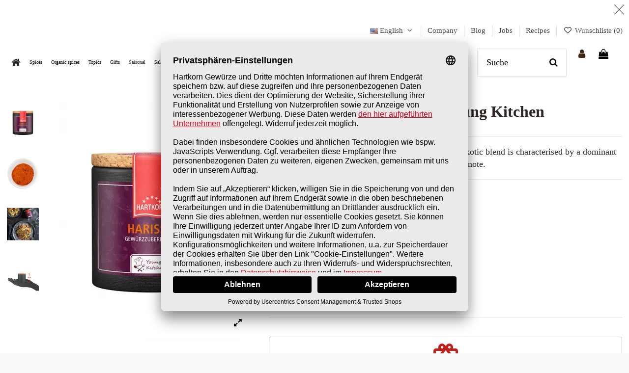

--- FILE ---
content_type: text/html; charset=utf-8
request_url: https://hartkorn-gewuerze.de/en/young-kitchen-harissa-spice.html
body_size: 36997
content:
<!doctype html>
<html lang="en">

<head>
    
        
  <meta charset="utf-8">


  <meta http-equiv="x-ua-compatible" content="ie=edge">



  


<script id="usercentrics-cmp" data-settings-id="vlItbFTih" data-language="de" src="https://app.usercentrics.eu/browser-ui/latest/loader.js" async> </script>



  
  



  <title>Harissa spice buy online | Hartkorn spices 🛒</title>
  
    
  
  
    
  
  <meta name="description" content="Harissa Spice Young Kitchen ⭢ Let yourself be enchanted by Moroccan cuisine ✓100% natural ✓  Best quality from HARTKORN">
  <meta name="keywords" content="">
  <meta name="google-site-verification" content="z5mxlY7avolXcBQZYdBl5lNkGwVSKH4zAmR66KC5vtA" />
    
      <link rel="canonical" href="https://hartkorn-gewuerze.de/en/young-kitchen-harissa-spice.html">
    

  
          <link rel="alternate" href="https://hartkorn-gewuerze.de/de/young-kitchen-harissa-gewuerz.html" hreflang="de-DE">
            <link rel="alternate" href="https://hartkorn-gewuerze.de/de/young-kitchen-harissa-gewuerz.html" hreflang="x-default">
                <link rel="alternate" href="https://hartkorn-gewuerze.de/en/young-kitchen-harissa-spice.html" hreflang="en-DE">
            

  
     <script type="application/ld+json">
 {
   "@context": "https://schema.org",
   "@type": "Organization",
   "name" : "Hartkorn Gewürzmühle GmbH",
   "url" : "https://hartkorn-gewuerze.de/en/"
       ,"logo": {
       "@type": "ImageObject",
       "url":"https://hartkorn-gewuerze.de/img/hartkorn-gewurze-onlineshop-logo-1592573723.webp"
     }
    }
</script>

<script type="application/ld+json">
  {
    "@context": "https://schema.org",
    "@type": "WebPage",
    "isPartOf": {
      "@type": "WebSite",
      "url":  "https://hartkorn-gewuerze.de/en/",
      "name": "Hartkorn Gewürzmühle GmbH"
    },
    "name": "Harissa spice buy online | Hartkorn spices 🛒",
    "url":  "https://hartkorn-gewuerze.de/en/young-kitchen-harissa-spice.html"
  }
</script>


  <script type="application/ld+json">
    {
      "@context": "https://schema.org",
      "@type": "BreadcrumbList",
      "itemListElement": [
                  {
            "@type": "ListItem",
            "position": 1,
            "name": "Home",
            "item": "https://hartkorn-gewuerze.de/en/"
          },              {
            "@type": "ListItem",
            "position": 2,
            "name": "nach Linie",
            "item": "https://hartkorn-gewuerze.de/en/nach-linie/"
          },              {
            "@type": "ListItem",
            "position": 3,
            "name": "Young Kitchen",
            "item": "https://hartkorn-gewuerze.de/en/young-kitchen/"
          },              {
            "@type": "ListItem",
            "position": 4,
            "name": "Harissa spice preparation Young Kitchen",
            "item": "https://hartkorn-gewuerze.de/en/young-kitchen-harissa-spice.html"
          }          ]
    }
  </script>


  

  
        <script type="application/ld+json">
  {
    "@context": "https://schema.org/",
    "@type": "Product",
    "@id": "#product-snippet-id",
    "name": "Harissa spice preparation Young Kitchen",
    "description": "Harissa Spice Young Kitchen ⭢ Let yourself be enchanted by Moroccan cuisine ✓100% natural ✓  Best quality from HARTKORN",
    "category": "Young Kitchen",
    "image" :"https://hartkorn-gewuerze.de/img/p/2/4/8/3/2483-large_default.webp",    "sku": "F80060",
    "mpn": "F80060"
    ,"gtin13": "4052600204131"
        ,
    "brand": {
      "@type": "Brand",
      "name": "Hartkorn Gewürzmühle GmbH"
    }
            ,
    "weight": {
        "@context": "https://schema.org",
        "@type": "QuantitativeValue",
        "value": "0.072000",
        "unitCode": "kg"
    }
        ,
    "offers": {
      "@type": "Offer",
      "priceCurrency": "EUR",
      "name": "Harissa spice preparation Young Kitchen",
      "price": "4.99",
      "url": "https://hartkorn-gewuerze.de/en/young-kitchen-harissa-spice.html",
      "priceValidUntil": "2026-02-02",
              "image": ["https://hartkorn-gewuerze.de/img/p/2/4/8/3/2483-thickbox_default.webp","https://hartkorn-gewuerze.de/img/p/2/0/7/7/2077-thickbox_default.webp","https://hartkorn-gewuerze.de/img/p/3/1/0/0/3100-thickbox_default.webp","https://hartkorn-gewuerze.de/img/p/2/7/2/0/2720-thickbox_default.webp"],
            "sku": "F80060",
      "mpn": "F80060",
      "gtin13": "4052600204131",              "availability": "https://schema.org/InStock",
      "seller": {
        "@type": "Organization",
        "name": "Hartkorn Gewürzmühle GmbH"
      }
    }
      }
</script>


  
    
  



    <meta property="og:type" content="product">
    <meta property="og:url" content="https://hartkorn-gewuerze.de/en/young-kitchen-harissa-spice.html">
    <meta property="og:title" content="Harissa spice buy online | Hartkorn spices 🛒">
    <meta property="og:site_name" content="Hartkorn Gewürzmühle GmbH">
    <meta property="og:description" content="Harissa Spice Young Kitchen ⭢ Let yourself be enchanted by Moroccan cuisine ✓100% natural ✓  Best quality from HARTKORN">
            <meta property="og:image" content="https://hartkorn-gewuerze.de/img/p/2/4/8/3/2483-thickbox_default.webp">
        <meta property="og:image:width" content="1100">
        <meta property="og:image:height" content="1422">
    




      <meta name="viewport" content="width=device-width, initial-scale=1">
  


  <meta name="theme-color" content="#ffffff">
  <meta name="msapplication-navbutton-color" content="#ffffff">


  <link rel="icon" type="image/vnd.microsoft.icon" href="https://hartkorn-gewuerze.de/modules/arseopro/uploads/favicon_6638bab089c09_96x96.webp?1712738083">
  <link rel="shortcut icon" type="image/x-icon" href="https://hartkorn-gewuerze.de/modules/arseopro/uploads/favicon_6638bab089c09_96x96.webp?1712738083">
    




    <link rel="stylesheet" href="https://hartkorn-gewuerze.de/themes/warehousechild/assets/cache/theme-9cabdd2582.css" type="text/css" media="all">




<link rel="preload" as="font"
      href="https://hartkorn-gewuerze.de/themes/warehouse/assets/css/font-awesome/fonts/fontawesome-webfont.woff?v=4.7.0"
      type="font/woff" crossorigin="anonymous">
<link rel="preload" as="font"
      href="https://hartkorn-gewuerze.de/themes/warehouse/assets/css/font-awesome/fonts/fontawesome-webfont.woff2?v=4.7.0"
      type="font/woff2" crossorigin="anonymous">


<link  rel="preload stylesheet"  as="style" href="https://hartkorn-gewuerze.de/themes/warehouse/assets/css/font-awesome/css/font-awesome-preload.css"
       type="text/css" crossorigin="anonymous">




  

  <script>
        var addProductPrice = "1";
        var additionnalText = "Options : ";
        var ajax_gc = "https:\/\/hartkorn-gewuerze.de\/en\/process-giftcards?ajax=1";
        var allText = "All";
        var allowBuyWhenOutOfStock = true;
        var allowEdit = "1";
        var applyText = "Apply";
        var baseDir = "https:\/\/hartkorn-gewuerze.de\/";
        var baseUrl = "https:\/\/hartkorn-gewuerze.de\/";
        var base_productText = "Base product";
        var caracterText = "Caracter";
        var charsLeftText = "character left";
        var contentOnly = "false";
        var controller = "product";
        var createNdkCsLink = "https:\/\/hartkorn-gewuerze.de\/en\/module\/ndk_advanced_custom_fields\/createndkcsfields?ajax=1";
        var createNdkCsPdfLink = "https:\/\/hartkorn-gewuerze.de\/en\/module\/ndk_advanced_custom_fields\/createpdf?ajax=1";
        var currencyFormat17 = "2";
        var currencySign = "\u20ac";
        var cusText = "Customization";
        var dateOptions = {"noCalendar":false,"minDate":"today","dateFormat":"Y-m-d","monthSelectorType":"static","locale":"en"};
        var designerImgText = "&gt; Item (image)";
        var designerRemoveText = "remove";
        var designerTextText = "&gt; Item (text)";
        var designerUploadText = "&gt; Item (upload)";
        var designerValue = "see picture";
        var detailText = "Details";
        var disableLoader = "0";
        var displayPriceHT = "0";
        var dynamicTranslations = {"messengerCopy":"Link copied! You will be redirected to Messenger. Please paste the link to share GiftCard product.","Fail":"Failed to copy the link.","facebookCopy":"Link copied! You will be redirected to Facebook. Please paste the link to share GiftCard product.","skypeCopy":"Link copied! You will be redirected to Skype. Please paste the link to share GiftCard Product.","twitterCopy":"Link copied! You will be redirected to Twitter. Please paste the link to share GiftCard product.","linkedinCopy":"Link copied! You will be redirected to Linkedin. Please paste the link to share GiftCard product.","envelopeCopy":"Link copied! You will be redirected to Gmail. Please paste the link to share GiftCard product.","whatsappCopy":"Link copied! You will be redirected to Whatsapp. Please paste the link to share GiftCard product."};
        var editConfig = "0";
        var editText = "Save configuration";
        var elementorFrontendConfig = {"isEditMode":"","stretchedSectionContainer":"","instagramToken":"","is_rtl":false,"ajax_csfr_token_url":"https:\/\/hartkorn-gewuerze.de\/en\/module\/iqitelementor\/Actions?process=handleCsfrToken&ajax=1"};
        var ets_pr_i18n = {"selected":"Selected","add_to_cart":"Add to cart","error_already_in_cart":"This product is already in your cart.","error_limit_reached":"You have reached the maximum number of products you can select.","error_generic":"An error occurred. Please try again.","limit_you_can_choose":"You can choose","limit_more_product":"more product","limit_more_products":"more products"};
        var feature_positions = {"7":["203"],"30":["2569"],"29":["7094"],"4":["459","129","358","322"],"34":["5699"],"5":["309"]};
        var features_position = ["7","30","29","4","34","5"];
        var fillText = "Please fill all values";
        var filterText = "Filter";
        var fontAjaxLink = "https:\/\/hartkorn-gewuerze.de\/en\/module\/ndk_advanced_custom_fields\/frontajax?ajax=1";
        var front_controller = "https:\/\/hartkorn-gewuerze.de\/en\/gift-cards?ajax=1";
        var full_cldr_language_code = "EN";
        var giftType = "";
        var in_stock_text = "In stock";
        var iqitTheme = {"rm_sticky":"up","rm_breakpoint":0,"op_preloader":"0","cart_style":"side","cart_confirmation":"modal","h_layout":"8","f_fixed":"","f_layout":"1","h_absolute":"0","h_sticky":"header","hw_width":"inherit","mm_content":"panel","hm_submenu_width":"fullwidth-background","h_search_type":"box","pl_lazyload":true,"pl_infinity":false,"pl_rollover":false,"pl_crsl_autoplay":false,"pl_slider_ld":4,"pl_slider_d":3,"pl_slider_t":3,"pl_slider_p":2,"pp_thumbs":"leftd","pp_zoom":"inner","pp_image_layout":"carousel","pp_tabs":"section","pl_grid_qty":true};
        var iqitextendedproduct = {"speed":"70","hook":"modal"};
        var iqitfdc_from = 40;
        var iqitmegamenu = {"sticky":"false","containerSelector":"#wrapper > .container"};
        var iqitwishlist = {"nbProducts":0};
        var isFields = "1";
        var labelTotal = "Total : ";
        var labelTotalHT = "Total tax excl.: ";
        var lazyImgDefault = "https:\/\/hartkorn-gewuerze.de\/modules\/ndk_advanced_custom_fields\/views\/img\/lazy.webp";
        var letOpen = "0";
        var loadingText = "Generating your custom product...";
        var makeItFloat = "0";
        var makeSlide = "0";
        var myprestaloyaltyurl = "https:\/\/hartkorn-gewuerze.de\/en\/cart?ajax=1&myprestaloyaltyurl=1";
        var ndkToken = "8d974cb5a2e6aa1c19fbb09e942ee2df";
        var ndk_disableAutoScroll = "1";
        var ndk_taxe_rate = "7";
        var op_freeshippingbar_js = {"AJAX_URL":"https:\/\/hartkorn-gewuerze.de\/en\/module\/opfreeshippingbar\/ajax?ajax=1","page_name":"product","time_to_disappear":"","init_delay":"","time_to_display":"0","enable_progress":"1","show_animation_product_page":"0","show_gif_reached":"0","page":"[\"\"]","reached":"reached","missed":"missed only"};
        var ordered_features = [{"7":["203"]},{"30":["2569"]},{"29":["7094"]},{"4":["459","129","358","322"]},{"34":["5699"]},{"5":["309"]}];
        var out_of_stock_text = "Out of stock";
        var pfeatures = {"29":{"7094":{"id_product":"341","id_feature":"29","name":"Ingredients*","id_feature_value":"7094","value":"Spices (chili, coriander, garlic, cumin, caraway, mint), sea salt"}},"5":{"309":{"id_product":"341","id_feature":"5","name":"Type","id_feature_value":"309","value":"Cork lid box"}},"7":{"203":{"id_product":"341","id_feature":"7","name":"Filling Weight ","id_feature_value":"203","value":"48g"}},"4":{"129":{"id_product":"341","id_feature":"4","name":"Recommended for ","id_feature_value":"129","value":"Marinades"},"322":{"id_product":"341","id_feature":"4","name":"Recommended for ","id_feature_value":"322","value":"Dips"},"358":{"id_product":"341","id_feature":"4","name":"Recommended for ","id_feature_value":"358","value":"Oriental dishes"},"459":{"id_product":"341","id_feature":"4","name":"Recommended for ","id_feature_value":"459","value":"Vegetable pans"}},"30":{"2569":{"id_product":"341","id_feature":"30","name":"Hints","id_feature_value":"2569","value":"*May contain traces of cereals containing gluten, mustard and celery For further Informations on Ingredients, Mandatory information according to LMIV, etc"}},"34":{"5699":{"id_product":"341","id_feature":"34","name":"Spice Category","id_feature_value":"5699","value":"Spice Preparation"}}};
        var prestashop = {"cart":{"products":[],"totals":{"total":{"type":"total","label":"Total","amount":0,"value":"\u20ac0.00"},"total_including_tax":{"type":"total","label":"Total (tax incl.)","amount":0,"value":"\u20ac0.00"},"total_excluding_tax":{"type":"total","label":"Total (tax excl.)","amount":0,"value":"\u20ac0.00"}},"subtotals":{"products":{"type":"products","label":"Subtotal","amount":0,"value":"\u20ac0.00"},"discounts":null,"shipping":{"type":"shipping","label":"Shipping","amount":0,"value":""},"tax":{"type":"tax","label":"Included taxes","amount":0,"value":"\u20ac0.00"}},"products_count":0,"summary_string":"0 items","vouchers":{"allowed":1,"added":[]},"discounts":[],"minimalPurchase":0,"minimalPurchaseRequired":""},"currency":{"id":1,"name":"Euro","iso_code":"EUR","iso_code_num":"978","sign":"\u20ac"},"customer":{"lastname":null,"firstname":null,"email":null,"birthday":null,"newsletter":null,"newsletter_date_add":null,"optin":null,"website":null,"company":null,"siret":null,"ape":null,"is_logged":false,"gender":{"type":null,"name":null},"addresses":[]},"country":{"id_zone":"9","id_currency":"0","call_prefix":"49","iso_code":"DE","active":"1","contains_states":"1","need_identification_number":"0","need_zip_code":"1","zip_code_format":"NNNNN","display_tax_label":"1","name":"Deutschland","id":1},"language":{"name":"English (English)","iso_code":"en","locale":"en-US","language_code":"en-DE","active":"1","is_rtl":"0","date_format_lite":"m\/d\/Y","date_format_full":"m\/d\/Y H:i:s","id":2},"page":{"title":"","canonical":"https:\/\/hartkorn-gewuerze.de\/en\/young-kitchen-harissa-spice.html","meta":{"title":"Harissa spice buy online | Hartkorn spices \ud83d\uded2","description":"Harissa Spice Young Kitchen \u2b62 Let yourself be enchanted by Moroccan cuisine \u2713100% natural \u2713  Best quality from HARTKORN","keywords":"","robots":"index"},"page_name":"product","body_classes":{"lang-en":true,"lang-rtl":false,"country-DE":true,"currency-EUR":true,"layout-full-width":true,"page-product":true,"tax-display-enabled":true,"page-customer-account":false,"product-id-341":true,"product-Harissa spice preparation Young Kitchen":true,"product-id-category-53":true,"product-id-manufacturer-1":true,"product-id-supplier-0":true,"product-available-for-order":true},"admin_notifications":[],"password-policy":{"feedbacks":{"0":"Very weak","1":"Weak","2":"Average","3":"Strong","4":"Very strong","Straight rows of keys are easy to guess":"Straight rows of keys are easy to guess","Short keyboard patterns are easy to guess":"Short keyboard patterns are easy to guess","Use a longer keyboard pattern with more turns":"Use a longer keyboard pattern with more turns","Repeats like \"aaa\" are easy to guess":"Repeats like \"aaa\" are easy to guess","Repeats like \"abcabcabc\" are only slightly harder to guess than \"abc\"":"Repeats like \"abcabcabc\" are only slightly harder to guess than \"abc\"","Sequences like abc or 6543 are easy to guess":"Sequences like \"abc\" or \"6543\" are easy to guess.","Recent years are easy to guess":"Recent years are easy to guess","Dates are often easy to guess":"Dates are often easy to guess","This is a top-10 common password":"This is a top-10 common password","This is a top-100 common password":"This is a top-100 common password","This is a very common password":"This is a very common password","This is similar to a commonly used password":"This is similar to a commonly used password","A word by itself is easy to guess":"A word by itself is easy to guess","Names and surnames by themselves are easy to guess":"Names and surnames by themselves are easy to guess","Common names and surnames are easy to guess":"Common names and surnames are easy to guess","Use a few words, avoid common phrases":"Use a few words, avoid common phrases","No need for symbols, digits, or uppercase letters":"No need for symbols, digits, or uppercase letters","Avoid repeated words and characters":"Avoid repeated words and characters","Avoid sequences":"Avoid sequences","Avoid recent years":"Avoid recent years","Avoid years that are associated with you":"Avoid years that are associated with you","Avoid dates and years that are associated with you":"Avoid dates and years that are associated with you","Capitalization doesn't help very much":"Capitalization doesn't help very much","All-uppercase is almost as easy to guess as all-lowercase":"All-uppercase is almost as easy to guess as all-lowercase","Reversed words aren't much harder to guess":"Reversed words aren't much harder to guess","Predictable substitutions like '@' instead of 'a' don't help very much":"Predictable substitutions like \"@\" instead of \"a\" don't help very much.","Add another word or two. Uncommon words are better.":"Add another word or two. Uncommon words are better."}}},"shop":{"name":"Hartkorn Gew\u00fcrzm\u00fchle GmbH","logo":"https://hartkorn-gewuerze.de/img/hartkorn-gewurze-onlineshop-logo-1592573723.webp","stores_icon":"https:\/\/hartkorn-gewuerze.de\/img\/logo_stores.webp","favicon":"https://hartkorn-gewuerze.de/modules/arseopro/uploads/favicon_6638bab089c09_96x96.webp"},"core_js_public_path":"\/themes\/","urls":{"base_url":"https:\/\/hartkorn-gewuerze.de\/","current_url":"https:\/\/hartkorn-gewuerze.de\/en\/young-kitchen-harissa-spice.html","shop_domain_url":"https:\/\/hartkorn-gewuerze.de","img_ps_url":"https:\/\/hartkorn-gewuerze.de\/img\/","img_cat_url":"https:\/\/hartkorn-gewuerze.de\/img\/c\/","img_lang_url":"https:\/\/hartkorn-gewuerze.de\/img\/l\/","img_prod_url":"https:\/\/hartkorn-gewuerze.de\/img\/p\/","img_manu_url":"https:\/\/hartkorn-gewuerze.de\/img\/m\/","img_sup_url":"https:\/\/hartkorn-gewuerze.de\/img\/su\/","img_ship_url":"https:\/\/hartkorn-gewuerze.de\/img\/s\/","img_store_url":"https:\/\/hartkorn-gewuerze.de\/img\/st\/","img_col_url":"https:\/\/hartkorn-gewuerze.de\/img\/co\/","img_url":"https:\/\/hartkorn-gewuerze.de\/themes\/warehouse\/assets\/img\/","css_url":"https:\/\/hartkorn-gewuerze.de\/themes\/warehouse\/assets\/css\/","js_url":"https:\/\/hartkorn-gewuerze.de\/themes\/warehouse\/assets\/js\/","pic_url":"https:\/\/hartkorn-gewuerze.de\/upload\/","theme_assets":"https:\/\/hartkorn-gewuerze.de\/themes\/warehouse\/assets\/","theme_dir":"https:\/\/hartkorn-gewuerze.de\/themes\/warehousechild\/","child_theme_assets":"https:\/\/hartkorn-gewuerze.de\/themes\/warehousechild\/assets\/","child_img_url":"https:\/\/hartkorn-gewuerze.de\/themes\/warehousechild\/assets\/img\/","child_css_url":"https:\/\/hartkorn-gewuerze.de\/themes\/warehousechild\/assets\/css\/","child_js_url":"https:\/\/hartkorn-gewuerze.de\/themes\/warehousechild\/assets\/js\/","pages":{"address":"https:\/\/hartkorn-gewuerze.de\/en\/address","addresses":"https:\/\/hartkorn-gewuerze.de\/en\/addresses","authentication":"https:\/\/hartkorn-gewuerze.de\/en\/authentification","manufacturer":"https:\/\/hartkorn-gewuerze.de\/en\/manufacturer","cart":"https:\/\/hartkorn-gewuerze.de\/en\/cart","category":"https:\/\/hartkorn-gewuerze.de\/en\/index.php?controller=category","cms":"https:\/\/hartkorn-gewuerze.de\/en\/index.php?controller=cms","contact":"https:\/\/hartkorn-gewuerze.de\/en\/contact","discount":"https:\/\/hartkorn-gewuerze.de\/en\/discount","guest_tracking":"https:\/\/hartkorn-gewuerze.de\/en\/guest-tracking","history":"https:\/\/hartkorn-gewuerze.de\/en\/order-history","identity":"https:\/\/hartkorn-gewuerze.de\/en\/identity","index":"https:\/\/hartkorn-gewuerze.de\/en\/","my_account":"https:\/\/hartkorn-gewuerze.de\/en\/my-account","order_confirmation":"https:\/\/hartkorn-gewuerze.de\/en\/order-confirmation","order_detail":"https:\/\/hartkorn-gewuerze.de\/en\/bestell-details","order_follow":"https:\/\/hartkorn-gewuerze.de\/en\/order-follow","order":"https:\/\/hartkorn-gewuerze.de\/en\/order","order_return":"https:\/\/hartkorn-gewuerze.de\/en\/index.php?controller=order-return","order_slip":"https:\/\/hartkorn-gewuerze.de\/en\/order-slip","pagenotfound":"https:\/\/hartkorn-gewuerze.de\/en\/pagenotfound","password":"https:\/\/hartkorn-gewuerze.de\/en\/password","pdf_invoice":"https:\/\/hartkorn-gewuerze.de\/en\/pdf-rechnung","pdf_order_return":"https:\/\/hartkorn-gewuerze.de\/en\/index.php?controller=pdf-order-return","pdf_order_slip":"https:\/\/hartkorn-gewuerze.de\/en\/index.php?controller=pdf-order-slip","prices_drop":"https:\/\/hartkorn-gewuerze.de\/en\/index.php?controller=prices-drop","product":"https:\/\/hartkorn-gewuerze.de\/en\/index.php?controller=product","registration":"https:\/\/hartkorn-gewuerze.de\/en\/registrierung","search":"https:\/\/hartkorn-gewuerze.de\/en\/search","sitemap":"https:\/\/hartkorn-gewuerze.de\/en\/index.php?controller=sitemap","stores":"https:\/\/hartkorn-gewuerze.de\/en\/stores","supplier":"https:\/\/hartkorn-gewuerze.de\/en\/index.php?controller=supplier","new_products":"https:\/\/hartkorn-gewuerze.de\/en\/new-products","brands":"https:\/\/hartkorn-gewuerze.de\/en\/manufacturer","register":"https:\/\/hartkorn-gewuerze.de\/en\/registrierung","order_login":"https:\/\/hartkorn-gewuerze.de\/en\/order?login=1"},"alternative_langs":{"de-DE":"https:\/\/hartkorn-gewuerze.de\/de\/young-kitchen-harissa-gewuerz.html","en-DE":"https:\/\/hartkorn-gewuerze.de\/en\/young-kitchen-harissa-spice.html"},"actions":{"logout":"https:\/\/hartkorn-gewuerze.de\/en\/?mylogout="},"no_picture_image":{"bySize":{"small_default":{"url":"https:\/\/hartkorn-gewuerze.de\/img\/p\/en-default-small_default.webp","width":98,"height":127},"cart_default":{"url":"https:\/\/hartkorn-gewuerze.de\/img\/p\/en-default-cart_default.webp","width":125,"height":162},"home_default":{"url":"https:\/\/hartkorn-gewuerze.de\/img\/p\/en-default-home_default.webp","width":236,"height":305},"large_default":{"url":"https:\/\/hartkorn-gewuerze.de\/img\/p\/en-default-large_default.webp","width":381,"height":492},"medium_default":{"url":"https:\/\/hartkorn-gewuerze.de\/img\/p\/en-default-medium_default.webp","width":452,"height":584},"thickbox_default":{"url":"https:\/\/hartkorn-gewuerze.de\/img\/p\/en-default-thickbox_default.webp","width":1100,"height":1422}},"small":{"url":"https:\/\/hartkorn-gewuerze.de\/img\/p\/en-default-small_default.webp","width":98,"height":127},"medium":{"url":"https:\/\/hartkorn-gewuerze.de\/img\/p\/en-default-large_default.webp","width":381,"height":492},"large":{"url":"https:\/\/hartkorn-gewuerze.de\/img\/p\/en-default-thickbox_default.webp","width":1100,"height":1422},"legend":""}},"configuration":{"display_taxes_label":true,"display_prices_tax_incl":true,"is_catalog":false,"show_prices":true,"opt_in":{"partner":false},"quantity_discount":{"type":"price","label":"Unit price"},"voucher_enabled":1,"return_enabled":0},"field_required":[],"breadcrumb":{"links":[{"title":"Home","url":"https:\/\/hartkorn-gewuerze.de\/en\/"},{"title":"nach Linie","url":"https:\/\/hartkorn-gewuerze.de\/en\/nach-linie\/"},{"title":"Young Kitchen","url":"https:\/\/hartkorn-gewuerze.de\/en\/young-kitchen\/"},{"title":"Harissa spice preparation Young Kitchen","url":"https:\/\/hartkorn-gewuerze.de\/en\/young-kitchen-harissa-spice.html"}],"count":4},"link":{"protocol_link":"https:\/\/","protocol_content":"https:\/\/"},"time":1768735556,"static_token":"8d974cb5a2e6aa1c19fbb09e942ee2df","token":"19c70744c230e664b47c396997a9207f","debug":false};
        var prestashopFacebookAjaxController = "https:\/\/hartkorn-gewuerze.de\/en\/module\/ps_facebook\/Ajax";
        var preview_label = "Template Preview";
        var priceMessage = "Not enouth quantity in tock";
        var priceMessageSpecific = "A discount of";
        var ps_version = "8.2";
        var psemailsubscription_subscription = "https:\/\/hartkorn-gewuerze.de\/en\/module\/ps_emailsubscription\/subscription";
        var psr_icon_color = "#000000";
        var quantityAvailable = "19";
        var refProd = "0";
        var required_label = "is required";
        var resetText = "done";
        var saveConfigLink = "https:\/\/hartkorn-gewuerze.de\/en\/module\/ndk_advanced_custom_fields\/saveconfig?ajax=1";
        var savedtext = "Saved";
        var selectLayer = "select layer";
        var select_template_label = "Select a Template";
        var showHdPreview = "1";
        var showImgPreview = "0";
        var showImgTooltips = "1";
        var showQuicknav = "0";
        var showRecap = "0";
        var showSocialTools = "0";
        var stockManagement = "1";
        var stock_management = 1;
        var submitBtnText = "Add to cart";
        var tagslabel = "add tags here : ";
        var temp_controller = "https:\/\/hartkorn-gewuerze.de\/en\/module\/giftcard\/tempvideo";
        var templateType = "0";
        var template_vars = {"{value}":"XXX","{shop_logo}":"\/\/img\/hartkorn-gewurze-onlineshop-logo-1592573723.jpg","{gift_image}":"<img src=\"https://hartkorn-gewuerze.de/img/p/2/4/8/3/2483-large_default.webp\">\n","{vcode}":"XXXXX-XXXXX","{giftcard_name}":"Harissa spice preparation Young Kitchen","{expire_date}":"X days","{shop_name}":"Hartkorn Gew&uuml;rzm&uuml;hle GmbH","{shop_url}":"https:\/\/hartkorn-gewuerze.de\/en\/","{sender}":" ","{rec_name}":"","{message}":"","{quantity}":1};
        var textMaxQuantity = "with theses options you can order a max quantity of";
        var timelineText = "Price\/quantity";
        var toggleCloseText = "Hide options";
        var toggleOpenText = "View options";
        var trustedshopseasyintegration_css = "https:\/\/hartkorn-gewuerze.de\/modules\/trustedshopseasyintegration\/views\/css\/front\/front.2.0.3.css";
        var underwearText = "Underwear";
        var video_link_title = "Watch Video";
        var video_paragraph = "You recieved a video: ";
      </script>



  
<style type="text/css">
	
	#opfsb-top-bar {
		background-color: #ffffff !important;							}

	#opfsb-top-bar {
		text-align: center !important;
	}

	#opfsb-top-bar>#opfsb-main-content {
						text-align: center !important;
			}

	#opfsb-top-bar>#opfsb-main-content>a,
	#opfsb-top-bar>#opfsb-main-content b,
	#opfsb-top-bar>#opfsb-main-content b span {
		color:  !important;
	}

	div#opfsb-close {
					}

	#opfsb-milestone_1::before {

		border: px solid;						
	}

	#opfsb-milestone_1:hover::before {
		background: #000000;		
	}

	#opfsb-milestone_1 .reached::before {
		background: #000000;		
	}

	#opfsb-milestone_2::before {

		border: px solid;		border-color: #000000;				
	}

	#opfsb-milestone_2:hover::before {
		background: #000000;		
	}

	#opfsb-milestone_2 .reached::before {
		background: #000000;		
	}

	#opfsb-milestone_3::before {

		border: px solid;		border-color: #000000;				
	}

	#opfsb-milestone_3:hover::before {
		background: #000000;		
	}

	#opfsb-milestone_3 .reached::before {
		background: #000000;		
	}

	#opfsb-milestone_4::before {

		border: px solid;		border-color: #000000;				
	}

	#opfsb-milestone_4:hover::before {
		background: #000000;		
	}

	#opfsb-milestone_4 .reached::before {
		background: #000000;		
	}

	#opfsb-milestone_5::before {

		border: px solid;						
	}

	#opfsb-milestone_5:hover::before {
				
	}

	#opfsb-milestone_5 .reached::before {
				
	}

	.milestone .label {
		background-color: #000000;		box-shadow: 0 0 14px rgba(0, 0, 0, 0.1);
		border: 1px solid #ddd;
		
	}

			#opfsb-progress,
		.woo-free-shipping-bar-order .woo-free-shipping-bar-order-bar {
			background-color: #efefef !important;		}

		#opfsb-current-progress,
		.woo-free-shipping-bar-order .woo-free-shipping-bar-order-bar .woo-free-shipping-bar-order-bar-inner {
			background-color: #9f9f9f !important;		}

		#opfsb-top-bar>#opfsb-progress.wfsb-effect-2 {
			outline-color:#9f9f9f !important;		}

		#opfsb-label {
								}

	
	</style>
<!-- Facebook Pixel Code -->

<script>
    !function(f,b,e,v,n,t,s)
    {if(f.fbq)return;n=f.fbq=function(){n.callMethod? n.callMethod.apply(n,arguments):n.queue.push(arguments)};
    if(!f._fbq)f._fbq=n;n.push=n;n.loaded=!0;n.version='2.0';n.agent='plprestashop-download'; // n.agent to keep because of partnership
    n.queue=[];t=b.createElement(e);t.async=!0;
    t.src=v;s=b.getElementsByTagName(e)[0];
    s.parentNode.insertBefore(t,s)}(window, document,'script', 'https://connect.facebook.net/en_US/fbevents.js');

    // Allow third-party modules to disable Pixel
    fbq('consent', !!window.doNotConsentToPixel ? 'revoke' : 'grant');

            fbq('init', '1431345191435092', {"ct":null,"country":null,"zp":null,"ph":null,"gender":null,"fn":null,"ln":null,"em":null,"bd":null,"st":null});
        
    fbq('track', 'PageView');
</script>

<noscript>
    <img height="1" width="1" style="display:none" src="https://www.facebook.com/tr?id=1431345191435092&ev=PageView&noscript=1"/>
</noscript>

<!-- End Facebook Pixel Code -->

<!-- Set Facebook Pixel Product Export -->
        <meta property="og:type" content="product">
      <meta property="og:url" content="https://hartkorn-gewuerze.de/en/young-kitchen-harissa-spice.html">
      <meta property="og:title" content="Harissa spice buy online | Hartkorn spices 🛒">
      <meta property="og:site_name" content="Hartkorn Gewürzmühle GmbH">
      <meta property="og:description" content="Harissa Spice Young Kitchen ⭢ Let yourself be enchanted by Moroccan cuisine ✓100% natural ✓  Best quality from HARTKORN">
      <meta property="og:image" content="https://hartkorn-gewuerze.de/img/p/2/4/8/3/2483-thickbox_default.webp">
                <meta property="product:pretax_price:amount" content="4.663551">
          <meta property="product:pretax_price:currency" content="EUR">
          <meta property="product:price:amount" content="4.99">
          <meta property="product:price:currency" content="EUR">
                      <meta property="product:weight:value" content="0.072000">
          <meta property="product:weight:units" content="kg">
                    <meta property="product:brand" content="Hartkorn Gewürzmühle GmbH">
            <meta property="product:availability" content="in stock">
      <meta property="product:condition" content="new">
      <meta property="product:retailer_item_id" content="341-0">
      <meta property="product:item_group_id" content="341">
      <meta property="product:category" content=""/>
  <!-- END OF Set Facebook Pixel Product Export -->
    
        <script>
            fbq(
                'track',
                'ViewContent',
                {"currency":"eur","content_ids":["341-0"],"contents":[{"id":"341-0","title":"Harissa spice preparation Young Kitchen","category":"all our spices > nach Linie > Young Kitchen","item_price":4.663551,"brand":"Hartkorn Gew\u00fcrzm\u00fchle GmbH"}],"content_type":"product","value":4.663551},
                {"eventID":"ViewContent_1768735556_696cc3447cdd14.40931297"}
            );
        </script>
    

		

					<meta name="viewport" content="width=device-width, initial-scale=1.0, maximum-scale=1.0, user-scalable=no" />
	

<script src="https://use.fontawesome.com/8bde1cf092.js"></script>
<!--<script src="/modules/ndk_advanced_custom_fields/views/js/html2canvas.ndk.js"></script>
<script src="/modules/ndk_advanced_custom_fields/views/js/html2canvas.svg.min.js"></script>-->
<link rel="stylesheet" href="" />
<link href="https://fonts.googleapis.com/css2?family=Material+Icons&family=Material+Icons+Outlined&family=Material+Icons+Round&family=Material+Icons+Sharp&family=Material+Icons+Two+Tone" rel="stylesheet">
<link href="https://fonts.googleapis.com/css2?family=Material+Icons"
  rel="stylesheet">






					



		

	
				
		
			






<script>
	var typeText = [];
    var fonts = [];
    
    var colors = [];
    colors.push('#333399');colors.push(' #666699');colors.push(' #999966');colors.push(' #CCCC66');colors.push(' #FFFF66');colors.push(' #0000CC');colors.push(' #3333CC');colors.push(' #6666CC');colors.push(' #9999CC');colors.push(' #CCCC99');colors.push(' #FFFF99');colors.push(' #0000FF');colors.push(' #3333FF');colors.push(' #6666FF');colors.push(' #9999FF');colors.push(' #CCCCFF');colors.push(' #FFFFCC');colors.push(' #003300');colors.push(' #336633');colors.push(' #669966');colors.push(' #99CC99');colors.push(' #CCFFCC');colors.push(' #FF00FF');colors.push(' #006600');colors.push(' #339933');colors.push(' #66CC66');colors.push(' #99FF99');colors.push(' #CC00CC');colors.push(' #FF33FF');colors.push(' #009900');colors.push(' #33CC33');colors.push(' #66FF66');colors.push(' #990099');colors.push(' #CC33CC');colors.push(' #FF66FF');colors.push(' #00CC00');colors.push(' #33FF33');colors.push(' #660066');colors.push(' #993399');colors.push(' #CC66CC');colors.push(' #FF99FF');colors.push(' #00FF00');colors.push(' #330033');colors.push(' #663366');colors.push(' #996699');colors.push(' #CC99CC');colors.push(' #FFCCFF');colors.push(' #00FF33');colors.push(' #330066');colors.push(' #663399');colors.push(' #9966CC');colors.push(' #CC99FF');colors.push(' #FFCC00');colors.push(' #00FF66');colors.push(' #330099');colors.push(' #6633CC');colors.push(' #9966FF');colors.push(' #CC9900');colors.push(' #FFCC33');colors.push(' #00FF99');colors.push(' #3300CC');colors.push(' #6633FF');colors.push(' #996600');colors.push(' #CC9933');colors.push(' #FFCC66');colors.push(' #00FFCC');colors.push(' #3300FF');colors.push(' #663300');colors.push(' #996633');colors.push(' #CC9966');colors.push(' #FFCC99');colors.push(' #00FFFF');colors.push(' #330000');colors.push(' #663333');colors.push(' #996666');colors.push(' #CC9999');colors.push(' #FFCCCC');colors.push(' #00CCCC');colors.push(' #33FFFF');colors.push(' #660000');colors.push(' #993333');colors.push(' #CC6666');colors.push(' #FF9999');colors.push(' #009999');colors.push(' #33CCCC');colors.push(' #66FFFF');colors.push(' #990000');colors.push(' #CC3333');colors.push(' #FF6666');colors.push(' #006666');colors.push(' #339999');colors.push(' #66CCCC');colors.push(' #99FFFF');colors.push(' #CC0000');colors.push(' #FF3333');colors.push(' #003333');colors.push(' #336666');colors.push(' #669999');colors.push(' #99CCCC');colors.push(' #CCFFFF');colors.push(' #FF0000');colors.push(' #003366');colors.push(' #336699');colors.push(' #6699CC');colors.push(' #99CCFF');colors.push(' #CCFF00');colors.push(' #FF0033');colors.push(' #003399');colors.push(' #3366CC');colors.push(' #6699FF');colors.push(' #99CC00');colors.push(' #CCFF33');colors.push(' #FF0066');colors.push(' #0033CC');colors.push(' #3366FF');colors.push(' #669900');colors.push(' #99CC33');colors.push(' #CCFF66');colors.push(' #FF0099');colors.push(' #0033FF');colors.push(' #336600');colors.push(' #669933');colors.push(' #99CC66');colors.push(' #CCFF99');colors.push(' #FF00CC');colors.push(' #0066FF');colors.push(' #339900');colors.push(' #66CC33');colors.push(' #99FF66');colors.push(' #CC0099');colors.push(' #FF33CC');colors.push(' #0099FF');colors.push(' #33CC00');colors.push(' #66FF33');colors.push(' #990066');colors.push(' #CC3399');colors.push(' #FF66CC');colors.push(' #00CCFF');colors.push(' #33FF00');colors.push(' #660033');colors.push(' #993366');colors.push(' #CC6699');colors.push(' #FF99CC');colors.push(' #00CC33');colors.push(' #33FF66');colors.push(' #660099');colors.push(' #9933CC');colors.push(' #CC66FF');colors.push(' #FF9900');colors.push(' #00CC66');colors.push(' #33FF99');colors.push(' #6600CC');colors.push(' #9933FF');colors.push(' #CC6600');colors.push(' #FF9933');colors.push(' #00CC99');colors.push(' #33FFCC');colors.push(' #6600FF');colors.push(' #993300');colors.push(' #CC6633');colors.push(' #FF9966');colors.push(' #009933');colors.push(' #33CC66');colors.push(' #66FF99');colors.push(' #9900CC');colors.push(' #CC33FF');colors.push(' #FF6600');colors.push(' #006633');colors.push(' #339966');colors.push(' #66CC99');colors.push(' #99FFCC');colors.push(' #CC00FF');colors.push(' #FF3300');colors.push(' #009966');colors.push(' #33CC99');colors.push(' #66FFCC');colors.push(' #9900FF');colors.push(' #CC3300');colors.push(' #FF6633');colors.push(' #0099CC');colors.push(' #33CCFF');colors.push(' #66FF00');colors.push(' #990033');colors.push(' #CC3366');colors.push(' #FF6699');colors.push(' #0066CC');colors.push(' #3399FF');colors.push(' #66CC00');colors.push(' #99FF33');colors.push(' #CC0066');colors.push(' #FF3399');colors.push(' #006699');colors.push(' #3399CC');colors.push(' #66CCFF');colors.push(' #99FF00');colors.push(' #CC0033');colors.push(' #FF3366');colors.push(' #000000');colors.push(' #333333');colors.push(' #666666');colors.push(' #999999');colors.push(' #CCCCCC');colors.push(' #FFFFFF');colors.push(' #000033');colors.push(' #333300');colors.push(' #666600');colors.push(' #999900');colors.push(' #CCCC00');colors.push(' #FFFF00');colors.push(' #000066');colors.push(' #333366');colors.push(' #666633');colors.push(' #999933');colors.push(' #CCCC33');colors.push(' #FFFF33');colors.push(' #000099');colors.push('');
</script>

<script type="text/javascript">
	var is_visual = false;
</script>
<style>
	:root body{
																										}
</style>
    <link rel="manifest" href="https://hartkorn-gewuerze.de/modules/arseopro/uploads/manifest1.json">
            <link rel="icon" type="image/png" href="https://hartkorn-gewuerze.de/modules/arseopro/uploads/favicon_6638bab089c09_16x16.webp" sizes="16x16">
            <link rel="icon" type="image/png" href="https://hartkorn-gewuerze.de/modules/arseopro/uploads/favicon_6638bab089c09_32x32.webp" sizes="32x32">
            <link rel="icon" type="image/png" href="https://hartkorn-gewuerze.de/modules/arseopro/uploads/favicon_6638bab089c09_96x96.webp" sizes="96x96">
    
            <link rel="apple-touch-icon" sizes="57x57" href="https://hartkorn-gewuerze.de/modules/arseopro/uploads/favicon_6638bab089c09_57x57.webp">
            <link rel="apple-touch-icon" sizes="114x114" href="https://hartkorn-gewuerze.de/modules/arseopro/uploads/favicon_6638bab089c09_114x114.webp">
            <link rel="apple-touch-icon" sizes="72x72" href="https://hartkorn-gewuerze.de/modules/arseopro/uploads/favicon_6638bab089c09_72x72.webp">
            <link rel="apple-touch-icon" sizes="144x144" href="https://hartkorn-gewuerze.de/modules/arseopro/uploads/favicon_6638bab089c09_144x144.webp">
            <link rel="apple-touch-icon" sizes="60x60" href="https://hartkorn-gewuerze.de/modules/arseopro/uploads/favicon_6638bab089c09_60x60.webp">
            <link rel="apple-touch-icon" sizes="120x120" href="https://hartkorn-gewuerze.de/modules/arseopro/uploads/favicon_6638bab089c09_120x120.webp">
            <link rel="apple-touch-icon" sizes="76x76" href="https://hartkorn-gewuerze.de/modules/arseopro/uploads/favicon_6638bab089c09_76x76.webp">
            <link rel="apple-touch-icon" sizes="152x152" href="https://hartkorn-gewuerze.de/modules/arseopro/uploads/favicon_6638bab089c09_152x152.webp">
            <link rel="apple-touch-icon" sizes="180x180" href="https://hartkorn-gewuerze.de/modules/arseopro/uploads/favicon_6638bab089c09_180x180.webp">
    
    <meta name="msapplication-TileColor" content="">
    <meta name="msapplication-config" content="https://hartkorn-gewuerze.de/modules/arseopro/uploads/ieconfig.xml" />
    
    <meta name="theme-color" content="">
    
    



    
            <meta property="product:pretax_price:amount" content="4.663551">
        <meta property="product:pretax_price:currency" content="EUR">
        <meta property="product:price:amount" content="4.99">
        <meta property="product:price:currency" content="EUR">
                <meta property="product:weight:value" content="0.072000">
        <meta property="product:weight:units" content="kg">
    
    

     <!-- JSON-LD-Markup generiert von Google Strukturierte Daten: Markup-Hilfe -->
<script type="application/ld+json">
{
  "@context": "http://schema.org",
  "@type": "LocalBusiness",
  "name": "Hartkorn Gewürzmühle GmbH",
  "image": "https://hartkorn-gewuerze.de/img/webp_avif/8c65656265c735eb8e03f98b60b0f1a7-Logo-hartkorn-144x144-1.webp",
  "telephone": "+49 (2630) 9632 - 0",
  "email": "info@hartkorn-gewuerze.de",
  "address": {
    "@type": "PostalAddress",
    "streetAddress": "Carl-Benz-Str. 13",
    "addressLocality": "Mülheim-Kärlich",
    "postalCode": "56218"
  },
  "url": "mailto:info@hartkorn-gewuerze.de"
}
</script>
<!-- Matomo Tag Manager -->
<script>
dataLayer = [{
    'variable-name': 'value'
  }];
var _mtm = window._mtm = window._mtm || [];
_mtm.push({'mtm.startTime': (new Date().getTime()), 'event': 'mtm.Start'});
var d=document, g=d.createElement('script'), s=d.getElementsByTagName('script')[0];
g.async=true; g.src='https://analytics.hartkorn-gewuerze.de/js/container_Jmu2MycW.js'; s.parentNode.insertBefore(g,s);
</script>
<!-- End Matomo Tag Manager -->
<!-- Matomo -->
<script>
  var _paq = window._paq = window._paq || [];
  /* tracker methods like "setCustomDimension" should be called before "trackPageView" */
  _paq.push(["setCookieDomain", "*.hartkorn-gewuerze.de"]);
  _paq.push(['trackPageView']);
  _paq.push(['enableLinkTracking']);
  (function() {
    var u="https://analytics.hartkorn-gewuerze.de/";
    _paq.push(['setTrackerUrl', u+'matomo.php']);
    _paq.push(['setSiteId', '1']);
    var d=document, g=d.createElement('script'), s=d.getElementsByTagName('script')[0];
    g.async=true; g.src=u+'matomo.js'; s.parentNode.insertBefore(g,s);
  })();
</script>
<!-- End Matomo Code -->

<script type="text/javascript" src="https://t.adcell.com/js/trad.js"></script>
<script>Adcell.Tracking.track();</script>

<link rel="icon" href="https://hartkorn-gewuerze.de/img/favicon.ico">


<!-- Google tag (gtag.js) -->
<script async src="https://www.googletagmanager.com/gtag/js?id=AW-757737461">
</script>
<script>
  window.dataLayer = window.dataLayer || [];
  function gtag(){dataLayer.push(arguments);}
  gtag('js', new Date());

  gtag('config', 'AW-757737461');
</script> </head>

<body id="product" class="lang-en country-de currency-eur layout-full-width page-product tax-display-enabled product-id-341 product-harissa-spice-preparation-young-kitchen product-id-category-53 product-id-manufacturer-1 product-id-supplier-0 product-available-for-order body-desktop-header-style-w-8">


    




    <div class="container container-blockreassurance">
    <div class="blockreassurance">
                                <div class="row">
                                                                                                                                                                        <div class="col-md-4 offset-md-0 col-sm-6 offset-sm-0 col-xs-12"
                 style="cursor:pointer;" onclick="window.open('https://hartkorn-gewuerze.de/unternehmen/contact-us/')">
                <div class="block-icon">
                                                                      <img class="svg invisible" src="/modules/blockreassurance/views/img//reassurance/pack3/comment.svg">
                                                            </div>
                <div class="block-title" style="color:#000000">Contact</div>
                <p style="color:#000000;"></p>
            </div>
                                                                                                                                                                                    <div class="col-md-4 offset-md-0 col-sm-6 offset-sm-0 col-xs-12"
                 style="cursor:pointer;" onclick="window.open('https://hartkorn-gewuerze.de/de/content/lieferung.html')">
                <div class="block-icon">
                                                                      <img class="svg invisible" src="/modules/blockreassurance/views/img//reassurance/pack3/carrier.svg">
                                                            </div>
                <div class="block-title" style="color:#000000">Free shipping from 40 € (DE)</div>
                <p style="color:#000000;"></p>
            </div>
                                                                                                                                                                                                                                                    <div class="col-md-4 offset-md-0 col-sm-4 offset-sm-0 col-xs-12"
                 style="cursor:pointer;" onclick="window.open('https://www.trustedshops.de/bewertung/info_X9787C4DDB6753D8D573F8822CAE3B216.html')">
                <div class="block-icon">
                                                                      <img class="svg invisible" src="/modules/blockreassurance/views/img//reassurance/pack3/star.svg">
                                                            </div>
                <div class="block-title" style="color:#000000">Trusted Shops Buyer Protection</div>
                <p style="color:#000000;"></p>
            </div>
                            </div>
    </div>
</div>



<main id="main-page-content"  >
    
            

    <header id="header" class="desktop-header-style-w-8">
        
            
  <div class="header-banner">
    <div id="opfsb-top-bar" class="displayingstyle_3 top_bar">
        <div id="opfsb-main-content" class="text_center"></div>
        <div id="opfsb-progress" class=" wfsb-effect-1  wfsb-hidden">
                <div id="opfsb-current-progress" class="">
                        <div id="opfsb-label">0%</div>
                </div>

                                                                        <div id="opfsb-min_amount"
                                        class="milestone clew-animation  clew-bottom "
                                        style="margin-left: 34.782608695652%;">
                                                                        </div>
                                                                                                <div id="opfsb-milestone_1"
                                        class="milestone clew-animation  clew-bottom "
                                        style="margin-left: 47.826086956522%;">
                                                                        </div>
                                                                                                <div id="opfsb-milestone_2"
                                        class="milestone clew-animation  clew-bottom "
                                        style="margin-left: 65.217391304348%;">
                                                                        </div>
                                                                                
        </div>
                        <div class="" id="opfsb-close"></div>
        </div>
        <div class="opfsb-gift-box reached" data-display="1">
                <picture><source srcset="https://hartkorn-gewuerze.de/modules/opfreeshippingbar//views/img/free_shipping.webp" type="image/webp" data-module="teamwantwebpavif"  loading="lazy" ><img src="/modules/opfreeshippingbar//views/img/free_shipping.png"  loading="lazy" ></picture>
        </div>

<div class="gift-container">

        <div class="gift">
                <div class="gift__cover">
                        <div class="gift__cover__wrap"></div>
                </div>

                <div class="gift__container">
                        <div class="gift__container__wrap"></div>
                        <span class="gift__container__label">Suprise for you</span>
                </div>

        </div>
</div>
<div class="opfreeshipping_card">
        <div class="gift-animation">
                <div class="giftbox">
                        <div class="giftbox__top">
                                <svg width="120" height="55" viewBox="0 0 120 55" fill="none"
                                        xmlns="http://www.w3.org/2000/svg">
                                        <path d="M89.2501 3.47471C84.7628 -0.941748 77.654 -1.10707 73.3792 3.09683C70.4034 6.00177 62.8223 16.913 59.9882 24.7776C57.1541 16.913 49.5729 6.00177 46.5971 3.09683C42.3224 -1.10707 35.2135 -0.941748 30.7262 3.47471C26.2389 7.89116 26.05 14.8819 30.3247 19.0858C34.5522 23.2189 55.0994 36.4682 59.9882 32.595C64.877 36.4682 85.4241 23.2189 89.6516 19.0858C93.9264 14.8819 93.7374 7.89116 89.2501 3.47471ZM35.8748 13.6302C34.6703 12.4493 34.8356 10.3238 36.2763 8.93032C37.3155 7.91478 38.4491 7.74945 39.0395 7.74945C39.6064 7.74945 40.4093 7.89116 41.0706 8.52883C43.4088 10.8433 47.9197 17.6215 50.7301 23.1244C45.1564 20.3611 38.2365 15.9447 35.8748 13.6302ZM84.1015 13.6302C81.7634 15.9447 74.8435 20.3611 69.2462 23.1244C72.0803 17.6451 76.5676 10.8433 78.9057 8.52883C79.567 7.89116 80.37 7.74945 80.9368 7.74945C81.5272 7.74945 82.6609 7.89116 83.7 8.93032C85.1171 10.3238 85.306 12.4493 84.1015 13.6302Z"
                                                fill="#E078AF" />
                                        <path d="M114.969 27.9896H5.00689C2.24365 27.9896 0 30.2332 0 32.9965V46.0805C0 48.8437 2.24365 51.0874 5.00689 51.0874H114.993C117.756 51.0874 120 48.8437 120 46.0805V32.9965C119.976 30.2332 117.733 27.9896 114.969 27.9896Z"
                                                fill="#F8B64C" />
                                        <path opacity="0.2" d="M111.994 51.111H7.98267V54.441H111.994V51.111Z"
                                                fill="#C47920" />
                                        <path d="M72.0331 27.9067H47.9434V51.0517H72.0331V27.9067Z" fill="#EF87BE" />
                                </svg>
                        </div>

                        <div class="giftbox__middle">
                                <svg width="59" height="35" viewBox="0 0 59 35" fill="none"
                                        xmlns="http://www.w3.org/2000/svg">
                                        <path d="M57.0968 0H13.3226V0.951605C13.3226 1.47765 12.8969 1.90321 12.371 1.90321C11.8449 1.90321 11.4194 1.47753 11.4194 0.951605V0H1.90321C0.852158 0 0 0.852043 0 1.90321V10.2804C0 10.7601 0.235885 11.216 0.643814 11.4684C2.54046 12.6414 3.80642 14.7349 3.80642 17.129C3.80642 19.523 2.54046 21.6166 0.643814 22.7897C0.235885 23.042 0 23.498 0 23.9776V32.3548C0 33.4059 0.852158 34.258 1.90321 34.258H11.4194V33.3064C11.4194 32.7804 11.8451 32.3548 12.371 32.3548C12.897 32.3548 13.3226 32.7805 13.3226 33.3064V34.258H57.0968C58.1478 34.258 59 33.4059 59 32.3548V1.90321C59 0.852043 58.1478 0 57.0968 0ZM13.3226 29.5C13.3226 30.026 12.8969 30.4516 12.371 30.4516C11.8449 30.4516 11.4194 30.0259 11.4194 29.5V27.5968C11.4194 27.0707 11.8451 26.6452 12.371 26.6452C12.897 26.6452 13.3226 27.0709 13.3226 27.5968V29.5ZM13.3226 23.7903C13.3226 24.3163 12.8969 24.7419 12.371 24.7419C11.8449 24.7419 11.4194 24.3162 11.4194 23.7903V21.887C11.4194 21.361 11.8451 20.9354 12.371 20.9354C12.897 20.9354 13.3226 21.3611 13.3226 21.887V23.7903ZM13.3226 18.0806C13.3226 18.6067 12.8969 19.0322 12.371 19.0322C11.8449 19.0322 11.4194 18.6065 11.4194 18.0806V16.1774C11.4194 15.6514 11.8451 15.2258 12.371 15.2258C12.897 15.2258 13.3226 15.6515 13.3226 16.1774V18.0806ZM13.3226 12.371C13.3226 12.897 12.8969 13.3226 12.371 13.3226C11.8449 13.3226 11.4194 12.8969 11.4194 12.371V10.4678C11.4194 9.94173 11.8451 9.51617 12.371 9.51617C12.897 9.51617 13.3226 9.94185 13.3226 10.4678V12.371ZM13.3226 6.66124C13.3226 7.18728 12.8969 7.61284 12.371 7.61284C11.8449 7.61284 11.4194 7.18717 11.4194 6.66124V4.75803C11.4194 4.23198 11.8451 3.80642 12.371 3.80642C12.897 3.80642 13.3226 4.2321 13.3226 4.75803V6.66124Z"
                                                fill="#CF689F" />
                                        <path d="M56.1303 32.4106H16.1625C15.637 32.4106 15.2109 31.9846 15.2109 31.459V2.91059C15.2109 2.38501 15.637 1.95898 16.1625 1.95898H56.1303C56.6559 1.95898 57.0819 2.38501 57.0819 2.91059V31.459C57.0819 31.9846 56.6559 32.4106 56.1303 32.4106Z"
                                                fill="#EF88BF" />
                                        <path d="M35.9633 25.6906C36.0412 25.7299 36.1191 25.7299 36.197 25.7299C36.2749 25.7299 36.3527 25.7299 36.4306 25.6906C36.4423 25.6828 36.4748 25.6632 36.5261 25.6324C36.9902 25.3537 38.9921 24.1515 41.0256 22.3124C42.3496 21.0947 43.44 19.8377 44.1799 18.62C45.1923 17.0488 45.6596 15.4775 45.6596 13.9455C45.6596 10.9994 43.3231 8.64258 40.4415 8.64258C39.468 8.64258 38.4166 9.03539 37.521 9.70317C36.9758 10.096 36.5474 10.5674 36.197 11.0387C35.8854 10.5674 35.4182 10.096 34.873 9.70317C33.9774 9.03539 32.926 8.64258 31.9525 8.64258C29.0708 8.64258 26.7344 10.9994 26.7344 13.9455C26.7344 15.4775 27.2406 17.0488 28.2141 18.62C28.9929 19.8377 30.0444 21.0947 31.3683 22.3124C33.2242 23.9909 35.0802 25.1389 35.7261 25.5385C35.8663 25.6252 35.9494 25.6766 35.9633 25.6906Z"
                                                fill="white" />
                                </svg>
                        </div>

                        <div class="giftbox__bottom">
                                <svg width="106" height="70" viewBox="0 0 106 70" fill="none"
                                        xmlns="http://www.w3.org/2000/svg">
                                        <path d="M0.982666 0.110992V64.0197C0.982666 66.7829 3.22632 69.0266 5.98955 69.0266H100.01C102.774 69.0266 105.017 66.7829 105.017 64.0197V0.110992H0.982666V0.110992Z"
                                                fill="#FFD15C" />
                                        <path d="M65.0331 0.051712H40.9434V69.0145H65.0331V0.051712Z" fill="#EF87BE" />
                                </svg>
                        </div>
                </div>
        </div>
        <div class="card__text">
                <div class="card__text__greeting">

                        <div class="card__text__greeting__hbd"></div>
                        <div></div>
                </div>
                <div class="card__text__sign">-Hartkorn Gewürzmühle GmbH</div>
                <div class="card__text__close">X</div>
        </div>
</div>
<style>
.pagination {
display:none !important;
}
</style>

  </div>




            <div class="container">
        <nav class="header-nav">
    
        <div class="row justify-content-between">
            <div class="col col-auto col-md left-nav">
                                
            </div>
            <div class="col col-auto center-nav text-center">
                
             </div>
            <div class="col col-auto col-md right-nav text-right">
                

<div id="language_selector" class="d-inline-block">
    <div class="language-selector-wrapper d-inline-block">
        <div class="language-selector dropdown js-dropdown">
            <a class="expand-more" data-bs-toggle="dropdown" data-iso-code="en"><picture><source srcset="https://hartkorn-gewuerze.de/img/l/2.webp" type="image/webp" data-module="teamwantwebpavif"  loading="lazy" ><img width="16" height="11" src="https://hartkorn-gewuerze.de/img/l/2.jpg" alt="English" class="img-fluid lang-flag"  loading="lazy"  /></picture> English <i class="fa fa-angle-down fa-fw" aria-hidden="true"></i></a>
            <div class="dropdown-menu">
                <ul>
                                            <li >
                            <a href="https://hartkorn-gewuerze.de/de/young-kitchen-harissa-gewuerz.html" rel="alternate" hreflang="de"
                               class="dropdown-item"><picture><source srcset="https://hartkorn-gewuerze.de/img/l/1.webp" type="image/webp" data-module="teamwantwebpavif"  loading="lazy" ><img width="16" height="11" src="https://hartkorn-gewuerze.de/img/l/1.jpg" alt="Deutsch" class="img-fluid lang-flag"  data-iso-code="de"  loading="lazy" /></picture> Deutsch</a>
                        </li>
                                            <li  class="current" >
                            <a href="https://hartkorn-gewuerze.de/en/young-kitchen-harissa-spice.html" rel="alternate" hreflang="en"
                               class="dropdown-item"><picture><source srcset="https://hartkorn-gewuerze.de/img/l/2.webp" type="image/webp" data-module="teamwantwebpavif"  loading="lazy" ><img width="16" height="11" src="https://hartkorn-gewuerze.de/img/l/2.jpg" alt="English" class="img-fluid lang-flag"  data-iso-code="en"  loading="lazy" /></picture> English</a>
                        </li>
                                    </ul>
            </div>
        </div>
    </div>
</div>
            <div class="block-iqitlinksmanager block-iqitlinksmanager-2 block-links-inline d-inline-block">
            <ul>
                                                            <li>
                            <a
                                    href="https://hartkorn-gewuerze.de/unternehmen/en/"
                                                                                                    >
                                Company
                            </a>
                        </li>
                                                                                <li>
                            <a
                                    href="https://hartkorn-gewuerze.de/blog/en/"
                                                                        target="_blank" rel="noreferrer noopener"                            >
                                Blog
                            </a>
                        </li>
                                                                                <li>
                            <a
                                    href="https://hartkorn-gewuerze.de/unternehmen/en/jobs/"
                                                                        target="_blank" rel="noreferrer noopener"                            >
                                Jobs
                            </a>
                        </li>
                                                                                <li>
                            <a
                                    href="https://hartkorn-gewuerze.de/blog/hartkorn-gewuerze-rezepte/"
                                                                        target="_blank" rel="noreferrer noopener"                            >
                                Recipes
                            </a>
                        </li>
                                                </ul>
        </div>
    <div class="d-inline-block">
    <a href="https://hartkorn-gewuerze.de/en/view-wishlist">
        <i class="fa fa-heart-o fa-fw" aria-hidden="true"></i> Wunschliste (<span
                id="iqitwishlist-nb"></span>)
    </a>
</div>

             </div>
        </div>

                        </nav>
            </div>
        



<div id="desktop-header" class="desktop-header-style-8">
    
            
<div class="header-top">
    <div id="desktop-header-container" class="container">
        <div class="row align-items-center">
                            <div class="col col-header-left col-header-menu">
                                        <div id="iqitmegamenu-wrapper" class="iqitmegamenu-wrapper iqitmegamenu-all">
	<div class="container container-iqitmegamenu">
		<div id="iqitmegamenu-horizontal" class="iqitmegamenu  clearfix" role="navigation">

						
			<nav id="cbp-hrmenu" class="cbp-hrmenu cbp-horizontal cbp-hrsub-narrow">
				<ul>
											<li id="cbp-hrmenu-tab-1"
							class="cbp-hrmenu-tab cbp-hrmenu-tab-1 cbp-onlyicon ">
							<a href="https://hartkorn-gewuerze.de/en/" class="nav-link" 
										>
										

										<span class="cbp-tab-title"> <i
												class="icon fa fa-home cbp-mainlink-icon"></i>
											</span>
																			</a>
																</li>
												<li id="cbp-hrmenu-tab-49"
							class="cbp-hrmenu-tab cbp-hrmenu-tab-49  cbp-has-submeu">
							<a href="https://hartkorn-gewuerze.de/en/all-our-spices/" class="nav-link" 
										>
										

										<span class="cbp-tab-title">
											Spices											<i class="fa fa-angle-down cbp-submenu-aindicator"></i></span>
																			</a>
																			<div class="cbp-hrsub col-5">
											<div class="cbp-hrsub-inner">
												<div class="container iqitmegamenu-submenu-container">
													
																																													




<div class="row menu_row menu-element  first_rows menu-element-id-1">
                

                                                




    <div class="col-4 cbp-menu-column cbp-menu-element menu-element-id-2 ">
        <div class="cbp-menu-column-inner">
                        
                                                            <span class="cbp-column-title nav-link transition-300">By packaging </span>
                                    
                
                    
                                                    <ul class="cbp-links cbp-category-tree">
                                                                                                            <li >
                                            <div class="cbp-category-link-w">
                                                <a href="https://hartkorn-gewuerze.de/en/anders-wuerzen/">Anders Würzen</a>

                                                                                            </div>
                                        </li>
                                                                                                                                                <li >
                                            <div class="cbp-category-link-w">
                                                <a href="https://hartkorn-gewuerze.de/en/chefsache/">Chefsache</a>

                                                                                            </div>
                                        </li>
                                                                                                                                                <li >
                                            <div class="cbp-category-link-w">
                                                <a href="https://hartkorn-gewuerze.de/en/gefriergetrocknete-gewuerze-kraeuter/">Gefriergetrocknete Gewürze &amp; Kräuter</a>

                                                                                            </div>
                                        </li>
                                                                                                                                                <li >
                                            <div class="cbp-category-link-w">
                                                <a href="https://hartkorn-gewuerze.de/en/gourmet-spices/">Gourmet Spices</a>

                                                                                            </div>
                                        </li>
                                                                                                                                                <li >
                                            <div class="cbp-category-link-w">
                                                <a href="https://hartkorn-gewuerze.de/en/red-cap/">Red Cap</a>

                                                                                            </div>
                                        </li>
                                                                                                                                                <li >
                                            <div class="cbp-category-link-w">
                                                <a href="https://hartkorn-gewuerze.de/en/shaken-grill/">Shake´n Grill</a>

                                                                                            </div>
                                        </li>
                                                                                                                                                <li >
                                            <div class="cbp-category-link-w">
                                                <a href="https://hartkorn-gewuerze.de/en/young-kitchen/">Young Kitchen</a>

                                                                                            </div>
                                        </li>
                                                                                                                                                                    </ul>
                                            
                
            

            
            </div>    </div>
                                    




    <div class="col-4 cbp-menu-column cbp-menu-element menu-element-id-3 ">
        <div class="cbp-menu-column-inner">
                        
                                                            <span class="cbp-column-title nav-link transition-300">Line  </span>
                                    
                
                    
                                                    <ul class="cbp-links cbp-category-tree">
                                                                                                            <li class="cbp-hrsub-haslevel2">
                                            <div class="cbp-category-link-w">
                                                <a href="https://hartkorn-gewuerze.de/en/spice-mills/">Spice Mills</a>

                                                                                                    
    <ul class="cbp-hrsub-level2"><li ><div class="cbp-category-link-w"><a href="https://hartkorn-gewuerze.de/en/bio-spicemills/">Bio spice mills</a></div></li><li ><div class="cbp-category-link-w"><a href="https://hartkorn-gewuerze.de/en/small-spice-mills/">Small spice mills</a></div></li><li ><div class="cbp-category-link-w"><a href="https://hartkorn-gewuerze.de/en/spice-mills-with-sprinkling-opening/">Spice mills with sprinkling opening</a></div></li></ul>

                                                                                            </div>
                                        </li>
                                                                                                                                                <li >
                                            <div class="cbp-category-link-w">
                                                <a href="https://hartkorn-gewuerze.de/en/spice-jars/">Spice jars</a>

                                                                                            </div>
                                        </li>
                                                                                                                                                <li class="cbp-hrsub-haslevel2">
                                            <div class="cbp-category-link-w">
                                                <a href="https://hartkorn-gewuerze.de/en/spice-bags/">Spice bags</a>

                                                                                                    
    <ul class="cbp-hrsub-level2"><li ><div class="cbp-category-link-w"><a href="https://hartkorn-gewuerze.de/en/flat-bag/">Flat bag</a></div></li><li ><div class="cbp-category-link-w"><a href="https://hartkorn-gewuerze.de/en/refill-bags/">Refill Bags</a></div></li></ul>

                                                                                            </div>
                                        </li>
                                                                                                </ul>
                                            
                
            

            
            </div>    </div>
                                    




    <div class="col-4 cbp-menu-column cbp-menu-element menu-element-id-4 ">
        <div class="cbp-menu-column-inner">
                        
                
                
                    
                                                    <div class="row cbp-categories-row">
                                                                                                            <div class="col-12">
                                            <div class="cbp-category-link-w"><a href="https://hartkorn-gewuerze.de/en/bestseller-gewuerze/"
                                                                                class="cbp-column-title nav-link cbp-category-title">Bestseller</a>
                                                                                                                                                    
    <ul class="cbp-links cbp-category-tree"><li ><div class="cbp-category-link-w"><a href="https://hartkorn-gewuerze.de/en/bestseller-gewuerze/">Bestseller Gewürze</a></div></li><li ><div class="cbp-category-link-w"><a href="https://hartkorn-gewuerze.de/en/bio-bestseller-gewuerze/">Bio Bestseller Gewürze</a></div></li></ul>

                                                                                            </div>
                                        </div>
                                                                                                </div>
                                            
                
            

            
            </div>    </div>
                            
                </div>
																													
																									</div>
											</div>
										</div>
																</li>
												<li id="cbp-hrmenu-tab-50"
							class="cbp-hrmenu-tab cbp-hrmenu-tab-50  cbp-has-submeu">
							<a href="https://hartkorn-gewuerze.de/en/bio-spices/" class="nav-link" 
										>
										

										<span class="cbp-tab-title">
											Organic spices											<i class="fa fa-angle-down cbp-submenu-aindicator"></i></span>
																			</a>
																			<div class="cbp-hrsub col-3">
											<div class="cbp-hrsub-inner">
												<div class="container iqitmegamenu-submenu-container">
													
																																													




<div class="row menu_row menu-element  first_rows menu-element-id-1">
                

                                                




    <div class="col-4 cbp-menu-column cbp-menu-element menu-element-id-2 ">
        <div class="cbp-menu-column-inner">
                        
                
                
                    
                                                    <div class="row cbp-categories-row">
                                                                                                            <div class="col-12">
                                            <div class="cbp-category-link-w"><a href="https://hartkorn-gewuerze.de/en/bio-spices/"
                                                                                class="cbp-column-title nav-link cbp-category-title">Bio Spices</a>
                                                                                                                                                    
    <ul class="cbp-links cbp-category-tree"><li ><div class="cbp-category-link-w"><a href="https://hartkorn-gewuerze.de/en/anders-wuerzen/">Anders Würzen</a></div></li><li  class="cbp-hrsub-haslevel2" ><div class="cbp-category-link-w"><a href="https://hartkorn-gewuerze.de/en/bio-cardboard-box/">Bio Cardboard Box</a>
    <ul class="cbp-hrsub-level2"><li ><div class="cbp-category-link-w"><a href="https://hartkorn-gewuerze.de/en/bio-cardboard-box-blends/">Bio Cardboard box blends</a></div></li><li ><div class="cbp-category-link-w"><a href="https://hartkorn-gewuerze.de/en/bio-cardboard-box-herbs/">Bio Cardboard box Herbs</a></div></li><li ><div class="cbp-category-link-w"><a href="https://hartkorn-gewuerze.de/en/bio-cardboard-box-salts/">Bio Cardboard box Salts</a></div></li><li ><div class="cbp-category-link-w"><a href="https://hartkorn-gewuerze.de/en/bio-cardboard-box-spices/">Bio cardboard box spices</a></div></li><li ><div class="cbp-category-link-w"><a href="https://hartkorn-gewuerze.de/en/naturami/">Naturami</a></div></li></ul>
</div></li><li ><div class="cbp-category-link-w"><a href="https://hartkorn-gewuerze.de/en/bio-ceramic-potties/">Bio Ceramic Potties</a></div></li><li ><div class="cbp-category-link-w"><a href="https://hartkorn-gewuerze.de/en/bio-spice-mills/">Bio Spice Mills</a></div></li></ul>

                                                                                            </div>
                                        </div>
                                                                                                </div>
                                            
                
            

            
            </div>    </div>
                                    




    <div class="col-2 cbp-menu-column cbp-menu-element menu-element-id-3 ">
        <div class="cbp-menu-column-inner">
                        
                
                
                    
                                                    <div class="row cbp-categories-row">
                                                                                                            <div class="col-12">
                                            <div class="cbp-category-link-w"><a href="https://hartkorn-gewuerze.de/en/naturami/"
                                                                                class="cbp-column-title nav-link cbp-category-title">Naturami</a>
                                                                                                                                            </div>
                                        </div>
                                                                                                </div>
                                            
                
            

            
            </div>    </div>
                            
                </div>
																													
																									</div>
											</div>
										</div>
																</li>
												<li id="cbp-hrmenu-tab-52"
							class="cbp-hrmenu-tab cbp-hrmenu-tab-52  cbp-has-submeu">
							<a href="https://hartkorn-gewuerze.de/en/national-cuisine/" class="nav-link" 
										>
										

										<span class="cbp-tab-title">
											Topics											<i class="fa fa-angle-down cbp-submenu-aindicator"></i></span>
																			</a>
																			<div class="cbp-hrsub col-4">
											<div class="cbp-hrsub-inner">
												<div class="container iqitmegamenu-submenu-container">
													
																																													




<div class="row menu_row menu-element  first_rows menu-element-id-1">
                

                                                




    <div class="col-4 cbp-menu-column cbp-menu-element menu-element-id-2 ">
        <div class="cbp-menu-column-inner">
                        
                
                
                    
                                                    <div class="row cbp-categories-row">
                                                                                                            <div class="col-12">
                                            <div class="cbp-category-link-w"><a href="https://hartkorn-gewuerze.de/en/fits-to/"
                                                                                class="cbp-column-title nav-link cbp-category-title">Fits to ...</a>
                                                                                                                                                    
    <ul class="cbp-links cbp-category-tree"><li ><div class="cbp-category-link-w"><a href="https://hartkorn-gewuerze.de/en/drinks/">Drinks</a></div></li><li ><div class="cbp-category-link-w"><a href="https://hartkorn-gewuerze.de/en/fits-to-fish/">fish</a></div></li><li ><div class="cbp-category-link-w"><a href="https://hartkorn-gewuerze.de/en/fits-to-meat/">Meat</a></div></li><li ><div class="cbp-category-link-w"><a href="https://hartkorn-gewuerze.de/en/fits-to-pasta/">Pasta</a></div></li><li ><div class="cbp-category-link-w"><a href="https://hartkorn-gewuerze.de/en/reis-gewuerze/">Reis</a></div></li><li ><div class="cbp-category-link-w"><a href="https://hartkorn-gewuerze.de/en/fits-to-vegetables/">Vegetables</a></div></li></ul>

                                                                                            </div>
                                        </div>
                                                                                                </div>
                                            
                
            

            
            </div>    </div>
                                    




    <div class="col-4 cbp-menu-column cbp-menu-element menu-element-id-3 ">
        <div class="cbp-menu-column-inner">
                        
                
                
                    
                                                    <div class="row cbp-categories-row">
                                                                                                            <div class="col-12">
                                            <div class="cbp-category-link-w"><a href="https://hartkorn-gewuerze.de/en/by-dishes/"
                                                                                class="cbp-column-title nav-link cbp-category-title">By dishes</a>
                                                                                                                                                    
    <ul class="cbp-links cbp-category-tree"><li ><div class="cbp-category-link-w"><a href="https://hartkorn-gewuerze.de/en/baking-and-sweets/">Baking &amp; Sweets</a></div></li><li ><div class="cbp-category-link-w"><a href="https://hartkorn-gewuerze.de/en/breakfast/">Breakfast</a></div></li><li ><div class="cbp-category-link-w"><a href="https://hartkorn-gewuerze.de/en/dips-and-spreads/">Dips &amp; Spreads</a></div></li><li ><div class="cbp-category-link-w"><a href="https://hartkorn-gewuerze.de/en/vegetarian/">Vegetarian</a></div></li></ul>

                                                                                            </div>
                                        </div>
                                                                                                </div>
                                            
                
            

            
            </div>    </div>
                                    




    <div class="col-4 cbp-menu-column cbp-menu-element menu-element-id-4 ">
        <div class="cbp-menu-column-inner">
                        
                
                
                    
                                                    <div class="row cbp-categories-row">
                                                                                                            <div class="col-12">
                                            <div class="cbp-category-link-w"><a href="https://hartkorn-gewuerze.de/en/national-cuisine/"
                                                                                class="cbp-column-title nav-link cbp-category-title">national cuisine</a>
                                                                                                                                                    
    <ul class="cbp-links cbp-category-tree"><li ><div class="cbp-category-link-w"><a href="https://hartkorn-gewuerze.de/en/african/">african</a></div></li><li ><div class="cbp-category-link-w"><a href="https://hartkorn-gewuerze.de/en/amerikanische-gewuerze/">Amerikanische Gewürze</a></div></li><li ><div class="cbp-category-link-w"><a href="https://hartkorn-gewuerze.de/en/asian/">Asian</a></div></li><li ><div class="cbp-category-link-w"><a href="https://hartkorn-gewuerze.de/en/german/">german</a></div></li><li ><div class="cbp-category-link-w"><a href="https://hartkorn-gewuerze.de/en/indian-spice/">Indian spice</a></div></li><li ><div class="cbp-category-link-w"><a href="https://hartkorn-gewuerze.de/en/italian/">italian</a></div></li><li ><div class="cbp-category-link-w"><a href="https://hartkorn-gewuerze.de/en/oriental/">Oriental</a></div></li></ul>

                                                                                            </div>
                                        </div>
                                                                                                </div>
                                            
                
            

            
            </div>    </div>
                            
                </div>
																													
																									</div>
											</div>
										</div>
																</li>
												<li id="cbp-hrmenu-tab-51"
							class="cbp-hrmenu-tab cbp-hrmenu-tab-51  cbp-has-submeu">
							<a href="https://hartkorn-gewuerze.de/en/spice-sets-and-gift-ideas/" class="nav-link" 
										>
										

										<span class="cbp-tab-title">
											Gifts											<i class="fa fa-angle-down cbp-submenu-aindicator"></i></span>
																			</a>
																			<div class="cbp-hrsub col-3">
											<div class="cbp-hrsub-inner">
												<div class="container iqitmegamenu-submenu-container">
													
																																													




<div class="row menu_row menu-element  first_rows menu-element-id-1">
                

                                                




    <div class="col-6 cbp-menu-column cbp-menu-element menu-element-id-9 ">
        <div class="cbp-menu-column-inner">
                        
                
                
                    
                                                    <div class="row cbp-categories-row">
                                                                                                            <div class="col-12">
                                            <div class="cbp-category-link-w"><a href="https://hartkorn-gewuerze.de/en/guest-gifts/"
                                                                                class="cbp-column-title nav-link cbp-category-title">Guest gifts</a>
                                                                                                                                            </div>
                                        </div>
                                                                                                                                                <div class="col-12">
                                            <div class="cbp-category-link-w"><a href="https://hartkorn-gewuerze.de/en/spice-sets-and-gift-ideas/"
                                                                                class="cbp-column-title nav-link cbp-category-title">Spice sets and gift ideas</a>
                                                                                                                                            </div>
                                        </div>
                                                                                                                                                                                                                    <div class="col-12">
                                            <div class="cbp-category-link-w"><a href="https://hartkorn-gewuerze.de/en/gewuerzsets/"
                                                                                class="cbp-column-title nav-link cbp-category-title">Gewürzsets</a>
                                                                                                                                            </div>
                                        </div>
                                                                                                                                                <div class="col-12">
                                            <div class="cbp-category-link-w"><a href="https://hartkorn-gewuerze.de/en/spice-accessories/"
                                                                                class="cbp-column-title nav-link cbp-category-title">Accessories</a>
                                                                                                                                            </div>
                                        </div>
                                                                                                </div>
                                            
                
            

            
            </div>    </div>
                            
                </div>
																													
																									</div>
											</div>
										</div>
																</li>
												<li id="cbp-hrmenu-tab-62"
							class="cbp-hrmenu-tab cbp-hrmenu-tab-62  cbp-has-submeu">
							<a href="https://hartkorn-gewuerze.de/en/saisonal/" class="nav-link" 
										>
										

										<span class="cbp-tab-title">
											Saisonal											<i class="fa fa-angle-down cbp-submenu-aindicator"></i></span>
																			</a>
																			<div class="cbp-hrsub col-2">
											<div class="cbp-hrsub-inner">
												<div class="container iqitmegamenu-submenu-container">
													
																																													




<div class="row menu_row menu-element  first_rows menu-element-id-1">
                

                                                




    <div class="col-4 cbp-menu-column cbp-menu-element menu-element-id-2 ">
        <div class="cbp-menu-column-inner">
                        
                
                
                    
                                                    <div class="row cbp-categories-row">
                                                                                                                                                                                                                                                                                                                                                                                                                                                                <div class="col-12">
                                            <div class="cbp-category-link-w"><a href="https://hartkorn-gewuerze.de/en/barbecue-marinating/"
                                                                                class="cbp-column-title nav-link cbp-category-title">Barbecue &amp; Marinating</a>
                                                                                                                                            </div>
                                        </div>
                                                                                                                                                <div class="col-12">
                                            <div class="cbp-category-link-w"><a href="https://hartkorn-gewuerze.de/en/christmas-spice/"
                                                                                class="cbp-column-title nav-link cbp-category-title">christmas spice</a>
                                                                                                                                            </div>
                                        </div>
                                                                                                </div>
                                            
                
            

            
            </div>    </div>
                            
                </div>
																													
																									</div>
											</div>
										</div>
																</li>
												<li id="cbp-hrmenu-tab-61"
							class="cbp-hrmenu-tab cbp-hrmenu-tab-61 ">
							<a href="https://hartkorn-gewuerze.de/en/sale/" class="nav-link" 
										>
										

										<span class="cbp-tab-title">
											Sale </span>
																			</a>
																</li>
												<li id="cbp-hrmenu-tab-73"
							class="cbp-hrmenu-tab cbp-hrmenu-tab-73 ">
							<a href="https://hartkorn-gewuerze.de/en/teefritz/" class="nav-link" 
										>
										

										<span class="cbp-tab-title">
											TeeFritz</span>
																			</a>
																</li>
											</ul>
				</nav>
			</div>
		</div>
		<div id="sticky-cart-wrapper"></div>
	</div>

		<div id="_desktop_iqitmegamenu-mobile">
		<div id="iqitmegamenu-mobile"
			class="mobile-menu js-mobile-menu  h-100  d-flex flex-column">

			<div class="mm-panel__header  mobile-menu__header-wrapper px-2 py-2">
				<div class="mobile-menu__header js-mobile-menu__header">

					<button type="button" class="mobile-menu__back-btn js-mobile-menu__back-btn btn">
						<span aria-hidden="true" class="fa fa-angle-left  align-middle mr-4"></span>
						<span class="mobile-menu__title js-mobile-menu__title paragraph-p1 align-middle"></span>
					</button>
					
				</div>
				<button type="button" class="btn btn-icon mobile-menu__close js-mobile-menu__close" aria-label="Close"
					data-toggle="dropdown">
					<span aria-hidden="true" class="fa fa-times"></span>
				</button>
			</div>

			<div class="position-relative mobile-menu__content flex-grow-1 mx-c16 my-c24 ">
				<ul
					class="position-absolute h-100  w-100  m-0 mm-panel__scroller mobile-menu__scroller px-4 py-4">
					<li class="mobile-menu__above-content"></li>
													



	
	<li class="mobile-menu__tab  d-flex align-items-center  js-mobile-menu__tab"><a  href="https://hartkorn-gewuerze.de/en/"  class="flex-fill mobile-menu__link"><span class="js-mobile-menu__tab-title">Home</span></a></li><li class="mobile-menu__tab  d-flex align-items-center  js-mobile-menu__tab"><a  href="https://hartkorn-gewuerze.de/en/anders-wuerzen/"  class="flex-fill mobile-menu__link"><span class="js-mobile-menu__tab-title">Anders Würzen</span></a></li><li class="mobile-menu__tab  d-flex align-items-center  js-mobile-menu__tab"><a  href="https://hartkorn-gewuerze.de/en/spice-jars/"  class="flex-fill mobile-menu__link"><span class="js-mobile-menu__tab-title">Spice jars</span></a></li><li class="mobile-menu__tab  d-flex align-items-center   mobile-menu__tab--has-submenu js-mobile-menu__tab--has-submenu js-mobile-menu__tab"><a  href="https://hartkorn-gewuerze.de/en/spice-mills/"  class="flex-fill mobile-menu__link js-mobile-menu__link--has-submenu "><span class="js-mobile-menu__tab-title">Spice Mills</span></a><span class="mobile-menu__arrow js-mobile-menu__link--has-submenu"><i class="fa fa-angle-right expand-icon" aria-hidden="true"></i></span>
	<ul class="mobile-menu__submenu mobile-menu__submenu--panel js-mobile-menu__submenu position-absolute w-100 h-100  m-0 mm-panel__scroller px-4 py-4"><li class="mobile-menu__tab  d-flex align-items-center  js-mobile-menu__tab"><a  href="https://hartkorn-gewuerze.de/en/bio-spicemills/"  class="flex-fill mobile-menu__link"><span class="js-mobile-menu__tab-title">Bio spice mills</span></a></li><li class="mobile-menu__tab  d-flex align-items-center  js-mobile-menu__tab"><a  href="https://hartkorn-gewuerze.de/en/small-spice-mills/"  class="flex-fill mobile-menu__link"><span class="js-mobile-menu__tab-title">Small spice mills</span></a></li><li class="mobile-menu__tab  d-flex align-items-center  js-mobile-menu__tab"><a  href="https://hartkorn-gewuerze.de/en/spice-mills-with-sprinkling-opening/"  class="flex-fill mobile-menu__link"><span class="js-mobile-menu__tab-title">Spice mills with sprinkling opening</span></a></li></ul></li><li class="mobile-menu__tab  d-flex align-items-center   mobile-menu__tab--has-submenu js-mobile-menu__tab--has-submenu js-mobile-menu__tab"><a  href="https://hartkorn-gewuerze.de/en/spice-bags/"  class="flex-fill mobile-menu__link js-mobile-menu__link--has-submenu "><span class="js-mobile-menu__tab-title">Spice bags</span></a><span class="mobile-menu__arrow js-mobile-menu__link--has-submenu"><i class="fa fa-angle-right expand-icon" aria-hidden="true"></i></span>
	<ul class="mobile-menu__submenu mobile-menu__submenu--panel js-mobile-menu__submenu position-absolute w-100 h-100  m-0 mm-panel__scroller px-4 py-4"><li class="mobile-menu__tab  d-flex align-items-center  js-mobile-menu__tab"><a  href="https://hartkorn-gewuerze.de/en/flat-bag/"  class="flex-fill mobile-menu__link"><span class="js-mobile-menu__tab-title">Flat bag</span></a></li><li class="mobile-menu__tab  d-flex align-items-center  js-mobile-menu__tab"><a  href="https://hartkorn-gewuerze.de/en/refill-bags/"  class="flex-fill mobile-menu__link"><span class="js-mobile-menu__tab-title">Refill Bags</span></a></li></ul></li><li class="mobile-menu__tab  d-flex align-items-center   mobile-menu__tab--has-submenu js-mobile-menu__tab--has-submenu js-mobile-menu__tab"><a  href="https://hartkorn-gewuerze.de/en/bio-spices/"  class="flex-fill mobile-menu__link js-mobile-menu__link--has-submenu "><span class="js-mobile-menu__tab-title">Bio Spices</span></a><span class="mobile-menu__arrow js-mobile-menu__link--has-submenu"><i class="fa fa-angle-right expand-icon" aria-hidden="true"></i></span>
	<ul class="mobile-menu__submenu mobile-menu__submenu--panel js-mobile-menu__submenu position-absolute w-100 h-100  m-0 mm-panel__scroller px-4 py-4"><li class="mobile-menu__tab  d-flex align-items-center  js-mobile-menu__tab"><a  href="https://hartkorn-gewuerze.de/en/anders-wuerzen/"  class="flex-fill mobile-menu__link"><span class="js-mobile-menu__tab-title">Anders Würzen</span></a></li><li class="mobile-menu__tab  d-flex align-items-center   mobile-menu__tab--has-submenu js-mobile-menu__tab--has-submenu js-mobile-menu__tab"><a  href="https://hartkorn-gewuerze.de/en/bio-cardboard-box/"  class="flex-fill mobile-menu__link js-mobile-menu__link--has-submenu "><span class="js-mobile-menu__tab-title">Bio Cardboard Box</span></a><span class="mobile-menu__arrow js-mobile-menu__link--has-submenu"><i class="fa fa-angle-right expand-icon" aria-hidden="true"></i></span>
	<ul class="mobile-menu__submenu mobile-menu__submenu--panel js-mobile-menu__submenu position-absolute w-100 h-100  m-0 mm-panel__scroller px-4 py-4"><li class="mobile-menu__tab  d-flex align-items-center  js-mobile-menu__tab"><a  href="https://hartkorn-gewuerze.de/en/bio-cardboard-box-blends/"  class="flex-fill mobile-menu__link"><span class="js-mobile-menu__tab-title">Bio Cardboard box blends</span></a></li><li class="mobile-menu__tab  d-flex align-items-center  js-mobile-menu__tab"><a  href="https://hartkorn-gewuerze.de/en/bio-cardboard-box-herbs/"  class="flex-fill mobile-menu__link"><span class="js-mobile-menu__tab-title">Bio Cardboard box Herbs</span></a></li><li class="mobile-menu__tab  d-flex align-items-center  js-mobile-menu__tab"><a  href="https://hartkorn-gewuerze.de/en/bio-cardboard-box-salts/"  class="flex-fill mobile-menu__link"><span class="js-mobile-menu__tab-title">Bio Cardboard box Salts</span></a></li><li class="mobile-menu__tab  d-flex align-items-center  js-mobile-menu__tab"><a  href="https://hartkorn-gewuerze.de/en/bio-cardboard-box-spices/"  class="flex-fill mobile-menu__link"><span class="js-mobile-menu__tab-title">Bio cardboard box spices</span></a></li><li class="mobile-menu__tab  d-flex align-items-center  js-mobile-menu__tab"><a  href="https://hartkorn-gewuerze.de/en/naturami/"  class="flex-fill mobile-menu__link"><span class="js-mobile-menu__tab-title">Naturami</span></a></li></ul></li><li class="mobile-menu__tab  d-flex align-items-center  js-mobile-menu__tab"><a  href="https://hartkorn-gewuerze.de/en/bio-ceramic-potties/"  class="flex-fill mobile-menu__link"><span class="js-mobile-menu__tab-title">Bio Ceramic Potties</span></a></li><li class="mobile-menu__tab  d-flex align-items-center  js-mobile-menu__tab"><a  href="https://hartkorn-gewuerze.de/en/bio-spice-mills/"  class="flex-fill mobile-menu__link"><span class="js-mobile-menu__tab-title">Bio Spice Mills</span></a></li></ul></li><li class="mobile-menu__tab  d-flex align-items-center  js-mobile-menu__tab"><a  href="https://hartkorn-gewuerze.de/en/young-kitchen/"  class="flex-fill mobile-menu__link"><span class="js-mobile-menu__tab-title">Young Kitchen</span></a></li><li class="mobile-menu__tab  d-flex align-items-center  js-mobile-menu__tab"><a  href="https://hartkorn-gewuerze.de/en/gourmet-spices/"  class="flex-fill mobile-menu__link"><span class="js-mobile-menu__tab-title">Gourmet Spices</span></a></li><li class="mobile-menu__tab  d-flex align-items-center  js-mobile-menu__tab"><a  href="https://hartkorn-gewuerze.de/en/shaken-grill/"  class="flex-fill mobile-menu__link"><span class="js-mobile-menu__tab-title">Shake´n Grill</span></a></li><li class="mobile-menu__tab  d-flex align-items-center  js-mobile-menu__tab"><a  href="https://hartkorn-gewuerze.de/en/gefriergetrocknete-gewuerze-kraeuter/"  class="flex-fill mobile-menu__link"><span class="js-mobile-menu__tab-title">Gefriergetrocknete Gewürze &amp; Kräuter</span></a></li><li class="mobile-menu__tab  d-flex align-items-center  js-mobile-menu__tab"><a  href="https://hartkorn-gewuerze.de/en/guest-gifts/"  class="flex-fill mobile-menu__link"><span class="js-mobile-menu__tab-title">Guest gifts</span></a></li><li class="mobile-menu__tab  d-flex align-items-center  js-mobile-menu__tab"><a  href="https://hartkorn-gewuerze.de/en/spice-sets-and-gift-ideas/"  class="flex-fill mobile-menu__link"><span class="js-mobile-menu__tab-title">Spice sets and gift ideas</span></a></li><li class="mobile-menu__tab  d-flex align-items-center  js-mobile-menu__tab"><a  href="https://hartkorn-gewuerze.de/en/gewuerzsets/"  class="flex-fill mobile-menu__link"><span class="js-mobile-menu__tab-title">Gewürzsets</span></a></li><li class="mobile-menu__tab  d-flex align-items-center  js-mobile-menu__tab"><a  href="https://hartkorn-gewuerze.de/en/spice-accessories/"  class="flex-fill mobile-menu__link"><span class="js-mobile-menu__tab-title">Accessories</span></a></li><li class="mobile-menu__tab  d-flex align-items-center  js-mobile-menu__tab"><a  href="https://hartkorn-gewuerze.de/en/naturami/"  class="flex-fill mobile-menu__link"><span class="js-mobile-menu__tab-title">Naturami</span></a></li><li class="mobile-menu__tab  d-flex align-items-center  js-mobile-menu__tab"><a  href="https://hartkorn-gewuerze.de/en/teefritz/"  class="flex-fill mobile-menu__link"><span class="js-mobile-menu__tab-title">TeeFritz</span></a></li><li class="mobile-menu__tab  d-flex align-items-center  js-mobile-menu__tab"><a  href="https://hartkorn-gewuerze.de/en/sale/"  class="flex-fill mobile-menu__link"><span class="js-mobile-menu__tab-title">SALE</span></a></li><li class="mobile-menu__tab  d-flex align-items-center  js-mobile-menu__tab"><a  href="https://hartkorn-gewuerze.de/unternehmen/en/jobs/"  class="flex-fill mobile-menu__link"><span class="js-mobile-menu__tab-title">Jobs</span></a></li><li class="mobile-menu__tab  d-flex align-items-center  js-mobile-menu__tab"><a  href="https://hartkorn-gewuerze.de/blog/en/"  class="flex-fill mobile-menu__link"><span class="js-mobile-menu__tab-title">Blog</span></a></li><li class="mobile-menu__tab  d-flex align-items-center  js-mobile-menu__tab"><a  href="https://hartkorn-gewuerze.de/unternehmen/en/"  class="flex-fill mobile-menu__link"><span class="js-mobile-menu__tab-title">Company</span></a></li><li class="mobile-menu__tab  d-flex align-items-center  js-mobile-menu__tab"><a  href="https://hartkorn-gewuerze.de/blog/hartkorn-gewuerze-rezepte"  class="flex-fill mobile-menu__link"><span class="js-mobile-menu__tab-title">Rezepte</span></a></li><li class="mobile-menu__tab  d-flex align-items-center  js-mobile-menu__tab"><a  href="https://hartkorn-gewuerze.de/de/"  class="flex-fill mobile-menu__link"><span class="js-mobile-menu__tab-title">Language: German</span></a></li>
											<li class="mobile-menu__below-content"> </li>
				</ul>
			</div>

			<div class="js-top-menu-bottom mobile-menu__footer justify-content-between px-4 py-4">
				

			<div class="d-flex align-items-start mobile-menu__language-currency js-mobile-menu__language-currency">

			
									


<div class="mobile-menu__language-selector d-inline-block mr-4">
    English
    <div class="mobile-menu__language-currency-dropdown">
        <ul>
                          
                <li class="my-3">
                    <a href="https://hartkorn-gewuerze.de/de/gluehwein-premium-gourmetgewuerz-im-glas.html" rel="alternate" class="text-reset"
                        hreflang="de">
                            Deutsch
                    </a>
                </li>
                                                             </ul>
    </div>
</div>							

			
									

<div class="mobile-menu__currency-selector d-inline-block">
    EUR     €    <div class="mobile-menu__language-currency-dropdown">
        <ul>
                                                </ul>
    </div>
</div>							

			</div>


			<div class="mobile-menu__user">
			<a href="https://hartkorn-gewuerze.de/en/my-account" class="text-reset"><i class="fa fa-user" aria-hidden="true"></i>
				
									Sign in
								
			</a>
			</div>


			</div>
		</div>
	</div>
                    
                </div>
                <div class="col col-auto col-header-center text-center">
                    <div id="desktop_logo">
                        
  <a href="https://hartkorn-gewuerze.de/en/">
    <picture><source srcset="https://hartkorn-gewuerze.de/img/hartkorn-gewurze-onlineshop-logo-1592573723.webp" type="image/webp" data-module="teamwantwebpavif"  loading="lazy" ><img class="logo img-fluid"
         src="https://hartkorn-gewuerze.de/img/hartkorn-gewurze-onlineshop-logo-1592573723.jpg"
                  alt="Hartkorn Gewürzmühle GmbH"
         width="61"
         height="70"
     loading="lazy"  ></picture>
  </a>

                    </div>
                    
                </div>
                        <div class="col  col-header-right">
                <div class="row no-gutters justify-content-end">
                    <div class="col col-auto col-search header-btn-w">
                    <!-- Block search module TOP -->

<!-- Block search module TOP -->
<div id="search_widget" class="search-widget" data-search-controller-url="https://hartkorn-gewuerze.de/en/searching">
    <form method="get" action="https://hartkorn-gewuerze.de/en/searching">
        <div class="input-group">
            <input type="text" name="s" value="" data-all-text="Show all results"
                   data-blog-text="Blog post"
                   data-product-text="Product"
                   data-brands-text="Brand"
                   autocomplete="off" autocorrect="off" autocapitalize="off" spellcheck="false"
                   placeholder="Suche" class="form-control form-search-control" />
            <button type="submit" class="search-btn" aria-label="Suche">
                <i class="fa fa-search"></i>
            </button>
        </div>
    </form>
</div>
<!-- /Block search module TOP -->

<!-- /Block search module TOP -->


                    </div>
                    
                                            <div id="header-user-btn" class="col col-auto header-btn-w header-user-btn-w">
            <a href="https://hartkorn-gewuerze.de/en/authentification?back=https%3A%2F%2Fhartkorn-gewuerze.de%2Fen%2Fyoung-kitchen-harissa-spice.html"
           title="Log in to your customer account"
           rel="nofollow" class="header-btn header-user-btn">
            <i class="fa fa-user fa-fw icon" aria-hidden="true"></i>
            <span class="title">Sign in</span>
        </a>
    </div>









                                        

                    

                                            
                                                    <div id="ps-shoppingcart-wrapper" class="col col-auto">
    <div id="ps-shoppingcart"
         class="header-btn-w header-cart-btn-w ps-shoppingcart side-cart">
         <div id="blockcart" class="blockcart cart-preview"
         data-refresh-url="//hartkorn-gewuerze.de/en/module/ps_shoppingcart/ajax">
        <a id="cart-toogle" class="cart-toogle header-btn header-cart-btn" data-bs-toggle="dropdown" data-bs-display="static" data-bs-auto-close="outside">
            <i class="fa fa-shopping-bag fa-fw icon" aria-hidden="true"><span class="cart-products-count-btn  d-none">0</span></i>
            <span class="info-wrapper">
            <span class="title">Cart</span>
            <span class="cart-toggle-details">
            <span class="text-faded cart-separator"> / </span>
                            Empty
                        </span>
            </span>
        </a>
        <div id="_desktop_blockcart-content" class="dropdown-menu-custom dropdown-menu">
    <div id="blockcart-content" class="blockcart-content">
        <div class="cart-title">
            <div class="w-100 d-flex align-items-center justify-content-between">
                <span class="modal-title flex-grow-1 text-truncate">Shopping Cart</span>
                <button type="button" id="js-cart-close" class="close flex-shrink-0 ms-2">
                    <span>×</span>
                </button>
             </div>     <hr>
        </div>

                    <span class="no-items">There are no more items in your cart</span>
            </div>
</div> </div>




    </div>
</div>
                                                
                                    </div>
                
            </div>
            <div class="col-12">
                <div class="row">
                    
                </div>
            </div>
        </div>
    </div>
</div>


    </div>



    <div id="mobile-header" class="mobile-header-style-3">
                    <div class="container">
    <div class="mobile-main-bar">
        <div class="col-mobile-logo text-center">
            
  <a href="https://hartkorn-gewuerze.de/en/">
    <picture><source srcset="https://hartkorn-gewuerze.de/img/hartkorn-gewurze-onlineshop-logo-1592573723.webp" type="image/webp" data-module="teamwantwebpavif"  loading="lazy" ><img class="logo img-fluid"
         src="https://hartkorn-gewuerze.de/img/hartkorn-gewurze-onlineshop-logo-1592573723.jpg"
                  alt="Hartkorn Gewürzmühle GmbH"
         width="61"
         height="70"
     loading="lazy"  ></picture>
  </a>

        </div>
    </div>
</div>
<div id="mobile-header-sticky">
    <div class="mobile-buttons-bar">
        <div class="container">
            <div class="row no-gutters align-items-center row-mobile-buttons">
                <div class="col  col-mobile-btn col-mobile-btn-menu text-center col-mobile-menu-push">
                    <a class="m-nav-btn js-m-nav-btn-menu"  data-bs-toggle="dropdown" data-bs-display="static"><i class="fa fa-bars" aria-hidden="true"></i>
                        <span>Menu</span></a>
                    <div id="mobile_menu_click_overlay"></div>
                    <div id="_mobile_iqitmegamenu-mobile" class="text-left dropdown-menu-custom dropdown-menu"></div>
                </div>
                <div id="mobile-btn-search" class="col col-mobile-btn col-mobile-btn-search text-center">
                    <a class="m-nav-btn" data-bs-toggle="dropdown" data-bs-display="static"><i class="fa fa-search" aria-hidden="true"></i>
                        <span>Search</span></a>
                    <div id="search-widget-mobile" class="dropdown-content dropdown-menu dropdown-mobile search-widget">
                        
                                                    
<!-- Block search module TOP -->
<form method="get" action="https://hartkorn-gewuerze.de/en/searching">
    <div class="input-group">
        <input type="text" name="s" value=""
               placeholder="Search"
               data-all-text="Show all results"
               data-blog-text="Blog post"
               data-product-text="Product"
               data-brands-text="Brand"
               autocomplete="off" autocorrect="off" autocapitalize="off" spellcheck="false"
               class="form-control form-search-control">
        <button type="submit" class="search-btn" aria-label="Search our catalog">
            <i class="fa fa-search"></i>
        </button>
    </div>
</form>
<!-- /Block search module TOP -->

                                                
                    </div>


                </div>
                <div class="col col-mobile-btn col-mobile-btn-account text-center">
                    <a href="https://hartkorn-gewuerze.de/en/my-account" class="m-nav-btn"><i class="fa fa-user" aria-hidden="true"></i>
                        <span>     
                                                            Sign in
                                                        </span></a>
                </div>

                

                                <div class="col col-mobile-btn col-mobile-btn-cart ps-shoppingcart text-center side-cart">
                   <div id="mobile-cart-wrapper">
                    <a id="mobile-cart-toogle" class="m-nav-btn" data-bs-auto-close="outside" data-bs-display="static" data-bs-toggle="dropdown"><i class="fa fa-shopping-bag mobile-bag-icon" aria-hidden="true"><span id="mobile-cart-products-count" class="cart-products-count cart-products-count-btn">
                                
                                                                    0
                                                                
                            </span></i>
                        <span>Cart</span></a>
                    <div id="_mobile_blockcart-content" class="dropdown-menu-custom dropdown-menu"></div>
                   </div>
                </div>
                            </div>
        </div>
    </div>
</div>            </div>




        
    </header>
    

    <section id="wrapper">
        
        

<nav data-depth="4" class="breadcrumb">
            <div class="container">
                <div class="row align-items-center">
                <div class="col">
                    <ol>
                        
                            


                                 
                                                                            <li>
                                            <a href="https://hartkorn-gewuerze.de/en/"><span>Home</span></a>
                                        </li>
                                                                    

                            


                                 
                                                                            <li>
                                            <a href="https://hartkorn-gewuerze.de/en/nach-linie/"><span>nach Linie</span></a>
                                        </li>
                                                                    

                            


                                 
                                                                            <li>
                                            <a href="https://hartkorn-gewuerze.de/en/young-kitchen/"><span>Young Kitchen</span></a>
                                        </li>
                                                                    

                            


                                 
                                                                            <li>
                                            <span>Harissa spice preparation Young Kitchen</span>
                                        </li>
                                                                    

                                                    
                    </ol>
                </div>
                <div class="col col-auto"> <div id="iqitproductsnav">
            <a href="https://hartkorn-gewuerze.de/en/young-kitchen-chocolate-schock-spice.html" title="Previous product">
           <i class="fa fa-angle-left" aria-hidden="true"></i>        </a>
                <a href="https://hartkorn-gewuerze.de/en/young-kitchen-golden-milk-spice.html" title="Next product">
             <i class="fa fa-angle-right" aria-hidden="true"></i>        </a>
    </div>


</div>
            </div>
                    </div>
        </nav>


        <div id="inner-wrapper" class="container">
            
            
                
   <aside id="notifications">
        
        
        
      
  </aside>
              

            

                
    <div id="content-wrapper" class="js-content-wrapper">
        
        
    <section id="main">
        <div id="product-preloader"><i class="fa fa-circle-o-notch fa-spin"></i></div>
        <div id="main-product-wrapper" class="product-container js-product-container">
        <meta content="https://hartkorn-gewuerze.de/en/young-kitchen-harissa-spice.html">


        <div class="row product-info-row">
            <div class="col-md-5 col-product-image">
                
                        

                            
                                    <div class="images-container js-images-container images-container-left images-container-d-leftd ">
                    <div class="row no-gutters">
                <div class="col-2 col-left-product-thumbs">

        <div class="js-qv-mask mask position-relative">
        <div id="product-images-thumbs" class="product-images js-qv-product-images swiper swiper-container swiper-cls-fix desktop-swiper-cls-fix-5 swiper-cls-row-fix-1 tablet-swiper-cls-fix-5 mobile-swiper-cls-fix-5 ">
            <div class="swiper-wrapper">
            
                           <div class="swiper-slide"> <div class="thumb-container js-thumb-container">
                    <picture>
                                                            <source srcset="https://hartkorn-gewuerze.de/img/p/2/4/8/3/2483-medium_default.webp" type="image/webp" data-module="teamwantwebpavif"  loading="lazy" ><img
                            class="thumb js-thumb  selected js-thumb-selected  img-fluid swiper-lazy"
                            data-image-medium-src="https://hartkorn-gewuerze.de/2483-medium_default/young-kitchen-harissa-spice.jpg"
                            data-image-large-src="https://hartkorn-gewuerze.de/2483-thickbox_default/young-kitchen-harissa-spice.jpg" data-image-large-sources="{&quot;jpg&quot;:&quot;https:\/\/hartkorn-gewuerze.de\/2483-thickbox_default\/young-kitchen-harissa-spice.jpg&quot;}"                            src="https://hartkorn-gewuerze.de/2483-medium_default/young-kitchen-harissa-spice.jpg"
                                                            alt="Harissa spice preparation Young Kitchen"
                                title="Harissa spice preparation Young Kitchen"
                                                        title="Harissa spice preparation Young Kitchen"
                            width="452"
                            height="584"
                            loading="lazy"
                    >
                    </picture>
                </div> </div>
                           <div class="swiper-slide"> <div class="thumb-container js-thumb-container">
                    <picture>
                                                            <source srcset="https://hartkorn-gewuerze.de/img/p/2/0/7/7/2077-medium_default.webp" type="image/webp" data-module="teamwantwebpavif"  loading="lazy" ><img
                            class="thumb js-thumb   img-fluid swiper-lazy"
                            data-image-medium-src="https://hartkorn-gewuerze.de/2077-medium_default/young-kitchen-harissa-spice.jpg"
                            data-image-large-src="https://hartkorn-gewuerze.de/2077-thickbox_default/young-kitchen-harissa-spice.jpg" data-image-large-sources="{&quot;jpg&quot;:&quot;https:\/\/hartkorn-gewuerze.de\/2077-thickbox_default\/young-kitchen-harissa-spice.jpg&quot;}"                            src="https://hartkorn-gewuerze.de/2077-medium_default/young-kitchen-harissa-spice.jpg"
                                                            alt="Harissa spice illustration"
                                title="Harissa spice illustration"
                                                        title="Harissa spice illustration"
                            width="452"
                            height="584"
                            loading="lazy"
                    >
                    </picture>
                </div> </div>
                           <div class="swiper-slide"> <div class="thumb-container js-thumb-container">
                    <picture>
                                                            <source srcset="https://hartkorn-gewuerze.de/img/p/3/1/0/0/3100-medium_default.webp" type="image/webp" data-module="teamwantwebpavif"  loading="lazy" ><img
                            class="thumb js-thumb   img-fluid swiper-lazy"
                            data-image-medium-src="https://hartkorn-gewuerze.de/3100-medium_default/young-kitchen-harissa-spice.jpg"
                            data-image-large-src="https://hartkorn-gewuerze.de/3100-thickbox_default/young-kitchen-harissa-spice.jpg" data-image-large-sources="{&quot;jpg&quot;:&quot;https:\/\/hartkorn-gewuerze.de\/3100-thickbox_default\/young-kitchen-harissa-spice.jpg&quot;}"                            src="https://hartkorn-gewuerze.de/3100-medium_default/young-kitchen-harissa-spice.jpg"
                                                            alt="Spice in application - Tabouleh recipe"
                                title="Spice in application - Tabouleh recipe"
                                                        title="Spice in application - Tabouleh recipe"
                            width="452"
                            height="584"
                            loading="lazy"
                    >
                    </picture>
                </div> </div>
                           <div class="swiper-slide"> <div class="thumb-container js-thumb-container">
                    <picture>
                                                            <source srcset="https://hartkorn-gewuerze.de/img/p/2/7/2/0/2720-medium_default.webp" type="image/webp" data-module="teamwantwebpavif"  loading="lazy" ><img
                            class="thumb js-thumb   img-fluid swiper-lazy"
                            data-image-medium-src="https://hartkorn-gewuerze.de/2720-medium_default/young-kitchen-harissa-spice.jpg"
                            data-image-large-src="https://hartkorn-gewuerze.de/2720-thickbox_default/young-kitchen-harissa-spice.jpg" data-image-large-sources="{&quot;jpg&quot;:&quot;https:\/\/hartkorn-gewuerze.de\/2720-thickbox_default\/young-kitchen-harissa-spice.jpg&quot;}"                            src="https://hartkorn-gewuerze.de/2720-medium_default/young-kitchen-harissa-spice.jpg"
                                                            alt="Product size - illustration of the product in a hand"
                                title="Product size - illustration of the product in a hand"
                                                        title="Product size - illustration of the product in a hand"
                            width="452"
                            height="584"
                            loading="lazy"
                    >
                    </picture>
                </div> </div>
                        
            </div>
            <div class="swiper-button-prev swiper-button-inner-prev swiper-button-arrow"></div>
            <div class="swiper-button-next swiper-button-inner-next swiper-button-arrow"></div>
        </div>
    </div>
    
</div>                <div class="col-10 col-left-product-cover">
    <div class="product-cover">

        

    <ul class="product-flags js-product-flags">
            </ul>

        <div id="product-images-large" class="product-images-large swiper swiper-container">
            <div class="swiper-wrapper">
            
                                                            <div class="product-lmage-large swiper-slide  js-thumb-selected">
                            <div class="easyzoom easyzoom-product">
                                <a href="https://hartkorn-gewuerze.de/img/p/2/4/8/3/2483-thickbox_default.webp" class="js-easyzoom-trigger" rel="nofollow" data-imagetype="image/webp" data-module="teamwantwebpavif" ></a>
                            </div>
                            <a class="expander" data-bs-toggle="modal" data-bs-target="#product-modal"><span><i class="fa fa-expand" aria-hidden="true"></i></span></a>                            <picture>
                                                                                    <source srcset="https://hartkorn-gewuerze.de/img/p/2/4/8/3/2483-large_default.webp" type="image/webp" data-module="teamwantwebpavif"  loading="lazy" ><img    
                                    loading="lazy"
                                    src="https://hartkorn-gewuerze.de/2483-large_default/young-kitchen-harissa-spice.jpg"
                                    data-image-large-src="https://hartkorn-gewuerze.de/2483-thickbox_default/young-kitchen-harissa-spice.jpg" data-image-large-sources="{&quot;jpg&quot;:&quot;https:\/\/hartkorn-gewuerze.de\/2483-thickbox_default\/young-kitchen-harissa-spice.jpg&quot;}"                                    alt="Harissa spice preparation Young Kitchen"
                                    content="https://hartkorn-gewuerze.de/2483-large_default/young-kitchen-harissa-spice.jpg"
                                    width="381"
                                    height="492"
                                    src="data:image/svg+xml,%3Csvg xmlns='http://www.w3.org/2000/svg' viewBox='0 0 381 492'%3E%3C/svg%3E"
                                    class="img-fluid swiper-lazy"
                            >
                            </picture>
                        </div>
                                            <div class="product-lmage-large swiper-slide ">
                            <div class="easyzoom easyzoom-product">
                                <a href="https://hartkorn-gewuerze.de/img/p/2/0/7/7/2077-thickbox_default.webp" class="js-easyzoom-trigger" rel="nofollow" data-imagetype="image/webp" data-module="teamwantwebpavif" ></a>
                            </div>
                            <a class="expander" data-bs-toggle="modal" data-bs-target="#product-modal"><span><i class="fa fa-expand" aria-hidden="true"></i></span></a>                            <picture>
                                                                                    <source srcset="https://hartkorn-gewuerze.de/img/p/2/0/7/7/2077-large_default.webp" type="image/webp" data-module="teamwantwebpavif"  loading="lazy" ><img    
                                    loading="lazy"
                                    src="https://hartkorn-gewuerze.de/2077-large_default/young-kitchen-harissa-spice.jpg"
                                    data-image-large-src="https://hartkorn-gewuerze.de/2077-thickbox_default/young-kitchen-harissa-spice.jpg" data-image-large-sources="{&quot;jpg&quot;:&quot;https:\/\/hartkorn-gewuerze.de\/2077-thickbox_default\/young-kitchen-harissa-spice.jpg&quot;}"                                    alt="Harissa spice illustration"
                                    content="https://hartkorn-gewuerze.de/2077-large_default/young-kitchen-harissa-spice.jpg"
                                    width="381"
                                    height="492"
                                    src="data:image/svg+xml,%3Csvg xmlns='http://www.w3.org/2000/svg' viewBox='0 0 381 492'%3E%3C/svg%3E"
                                    class="img-fluid swiper-lazy"
                            >
                            </picture>
                        </div>
                                            <div class="product-lmage-large swiper-slide ">
                            <div class="easyzoom easyzoom-product">
                                <a href="https://hartkorn-gewuerze.de/img/p/3/1/0/0/3100-thickbox_default.webp" class="js-easyzoom-trigger" rel="nofollow" data-imagetype="image/webp" data-module="teamwantwebpavif" ></a>
                            </div>
                            <a class="expander" data-bs-toggle="modal" data-bs-target="#product-modal"><span><i class="fa fa-expand" aria-hidden="true"></i></span></a>                            <picture>
                                                                                    <source srcset="https://hartkorn-gewuerze.de/img/p/3/1/0/0/3100-large_default.webp" type="image/webp" data-module="teamwantwebpavif"  loading="lazy" ><img    
                                    loading="lazy"
                                    src="https://hartkorn-gewuerze.de/3100-large_default/young-kitchen-harissa-spice.jpg"
                                    data-image-large-src="https://hartkorn-gewuerze.de/3100-thickbox_default/young-kitchen-harissa-spice.jpg" data-image-large-sources="{&quot;jpg&quot;:&quot;https:\/\/hartkorn-gewuerze.de\/3100-thickbox_default\/young-kitchen-harissa-spice.jpg&quot;}"                                    alt="Spice in application - Tabouleh recipe"
                                    content="https://hartkorn-gewuerze.de/3100-large_default/young-kitchen-harissa-spice.jpg"
                                    width="381"
                                    height="492"
                                    src="data:image/svg+xml,%3Csvg xmlns='http://www.w3.org/2000/svg' viewBox='0 0 381 492'%3E%3C/svg%3E"
                                    class="img-fluid swiper-lazy"
                            >
                            </picture>
                        </div>
                                            <div class="product-lmage-large swiper-slide ">
                            <div class="easyzoom easyzoom-product">
                                <a href="https://hartkorn-gewuerze.de/img/p/2/7/2/0/2720-thickbox_default.webp" class="js-easyzoom-trigger" rel="nofollow" data-imagetype="image/webp" data-module="teamwantwebpavif" ></a>
                            </div>
                            <a class="expander" data-bs-toggle="modal" data-bs-target="#product-modal"><span><i class="fa fa-expand" aria-hidden="true"></i></span></a>                            <picture>
                                                                                    <source srcset="https://hartkorn-gewuerze.de/img/p/2/7/2/0/2720-large_default.webp" type="image/webp" data-module="teamwantwebpavif"  loading="lazy" ><img    
                                    loading="lazy"
                                    src="https://hartkorn-gewuerze.de/2720-large_default/young-kitchen-harissa-spice.jpg"
                                    data-image-large-src="https://hartkorn-gewuerze.de/2720-thickbox_default/young-kitchen-harissa-spice.jpg" data-image-large-sources="{&quot;jpg&quot;:&quot;https:\/\/hartkorn-gewuerze.de\/2720-thickbox_default\/young-kitchen-harissa-spice.jpg&quot;}"                                    alt="Product size - illustration of the product in a hand"
                                    content="https://hartkorn-gewuerze.de/2720-large_default/young-kitchen-harissa-spice.jpg"
                                    width="381"
                                    height="492"
                                    src="data:image/svg+xml,%3Csvg xmlns='http://www.w3.org/2000/svg' viewBox='0 0 381 492'%3E%3C/svg%3E"
                                    class="img-fluid swiper-lazy"
                            >
                            </picture>
                        </div>
                                                    
            </div>
            <div class="swiper-button-prev swiper-button-inner-prev swiper-button-arrow"></div>
            <div class="swiper-button-next swiper-button-inner-next swiper-button-arrow"></div>
        </div>
    </div>


</div>
            </div>
            </div>




                            

                            
                                <div class="after-cover-tumbnails text-center">    









</div>
                            

                            
                                <div class="after-cover-tumbnails2 mt-4"></div>
                            
                        

                        
                                                    
                
            </div>

            <div class="col-md-7 col-product-info">
                <div id="col-product-info">
                
                    <div class="product_header_container clearfix">

                        
                                                    

                        
                        <h1 class="h1 page-title"><span>Harissa spice preparation Young Kitchen</span></h1>
                    
                        
                                                                                

                        
                            
                        

                                            </div>
                

                <div class="product-information">

                

                

                
                    
                        <div id="product-description-short-341"
                              class="rte-content product-description"><p>Let yourself be enchanted by Moroccan cuisine. This exotic blend is characterised by a dominant pungency, the aroma of oriental spices and a light mint note.</p></div>
                    

                    
                    <div class="product-actions js-product-actions">
                        
                            <form action="https://hartkorn-gewuerze.de/en/cart" method="post" id="add-to-cart-or-refresh">
                                <input type="hidden" name="token" value="8d974cb5a2e6aa1c19fbb09e942ee2df">
                                <input type="hidden" name="id_product" value="341"
                                       id="product_page_product_id">
                                <input type="hidden" name="id_customization" value="0" id="product_customization_id" class="js-product-customization-id">

                                
                                    
                                    <div class="product-variants js-product-variants">

    </div>




                                

                                
                                                                    

                                                                    <div class="product_p_price_container">
                                    
                                        


    <div class="product-prices js-product-prices">

        
                                        <div class="product-reference">
                    <label class="label">Reference </label>
                    <span>F80060</span>
                </div>
                                


                            
                                    <span id="product-availability"
                          class="js-product-availability badge  badge-success product-available">
                                        <i class="fa fa-check rtl-no-flip" aria-hidden="true"></i>
                                                     sofort versandfertig
                                  </span>
                            
        

        
            <div class="">

                <div>
                    <span class="current-price"><span class="product-price current-price-value" content="4.99">
                                                                                      €4.99
                                                    </span></span>
                                    </div>

                
                                            <p class="product-unit-price text-muted">€103.96 1 kg</p>
                                    
            </div>
        

        
                    

        
                      

        
                    

        

            <div class="tax-shipping-delivery-label">
                                    Tax included
                                                <span class="aeuc_shipping_label">
            <a href="https://hartkorn-gewuerze.de/en/content/shipping.html" class="iframe">
                Shipping excluded
            </a>
        </span>
    
                        
                                                                                                            </div>

        
            </div>






                                    
                                    </div>
                                
                                
                                    <div class="product-add-to-cart pt-3 js-product-add-to-cart">

            
            <div class="row extra-small-gutters product-quantity ">
                <div class="col col-12 col-sm-auto col-add-qty">
                    <div class="qty ">
                        <input
                                type="number"
                                name="qty"
                                id="quantity_wanted"
                                inputmode="numeric"
                                pattern="[0-9]*"
                                                                    value="1"
                                    min="1"
                                                                class="input-group "
                        >
                    </div>
                </div>
                <div class="col col-12 col-sm-auto col-add-btn ">
                    <div class="add">
                        <button
                                class="btn btn-primary btn-lg add-to-cart"
                                data-button-action="add-to-cart"
                                type="submit"
                                                        >
                            <i class="fa fa-shopping-bag fa-fw bag-icon" aria-hidden="true"></i>
                            <i class="fa fa-circle-o-notch fa-spin fa-fw spinner-icon" aria-hidden="true"></i>
                            Add to cart
                        </button>

                    </div>
                </div>
                    <div class="col col-sm-auto col-add-wishlist">
        <button type="button" data-toggle="tooltip" data-placement="top"  title="Add to wishlist"
           class="btn btn-secondary btn-lg btn-iconic btn-iqitwishlist-add js-iqitwishlist-add" data-animation="false" id="iqit-wishlist-product-btn"
           data-id-product="341"
           data-id-product-attribute="0"
           data-token="8d974cb5a2e6aa1c19fbb09e942ee2df"
           data-url="//hartkorn-gewuerze.de/en/module/iqitwishlist/actions">
            <i class="fa fa-heart-o not-added" aria-hidden="true"></i> <i class="fa fa-heart added"
                                                                          aria-hidden="true"></i>
        </button>
    </div>

            </div>
            
<!-- Start bnpl. Module Paypal -->

  <script>
                             var sc_init_url = "https:\/\/hartkorn-gewuerze.de\/en\/module\/paypal\/ScInit";
                                   var scOrderUrl = "https:\/\/hartkorn-gewuerze.de\/en\/module\/paypal\/scOrder";
                                   var bnplColor = "white";
           </script>

  <script>
      function init() {
          if (document.readyState == 'complete') {
              addScripts();
          } else {
              document.addEventListener('readystatechange', function () {
                  if (document.readyState == 'complete') {
                      addScripts();
                  }
              })
          }

          function addScripts() {
              var scripts = Array();
                            var script = document.querySelector('script[data-key="tot-paypal-bnpl-sdk"]');

              if (null == script) {
                  var newScript = document.createElement('script');
                                    newScript.setAttribute('src', 'https://www.paypal.com/sdk/js?client-id=BAAYU7J5YIgc_nVR7ulUtqqeHMiAittxXRvQ8JBj4UdnIw39-aptY6LGC0XuAz3nzeaAL9uKwNK5uuIbTk&intent=capture&currency=EUR&locale=en_US&components=buttons%2Cmarks&enable-funding=paylater');
                                    newScript.setAttribute('data-namespace', 'totPaypalBnplSdkButtons');
                                    newScript.setAttribute('data-partner-attribution-id', 'PRESTASHOP_Cart_SPB');
                  
                  if (false === ('tot-paypal-bnpl-sdk'.search('jq-lib') === 0 && typeof jQuery === 'function')) {
                      newScript.setAttribute('data-key', 'tot-paypal-bnpl-sdk');
                      scripts.push(newScript);
                  }
              }
                            var script = document.querySelector('script[data-key="bnpl"]');

              if (null == script) {
                  var newScript = document.createElement('script');
                                    newScript.setAttribute('src', '/modules/paypal/views/js/bnpl.js?v=6.5.0');
                  
                  if (false === ('bnpl'.search('jq-lib') === 0 && typeof jQuery === 'function')) {
                      newScript.setAttribute('data-key', 'bnpl');
                      scripts.push(newScript);
                  }
              }
              
              scripts.forEach(function (scriptElement) {
                  document.body.appendChild(scriptElement);
              })
          };
      };
      init();

  </script>






  <style>
    .product-quantity {
      flex-wrap: wrap;
    }

    .product-quantity [data-container-bnpl] {
      flex-basis: 100%;
    }
  </style>

  <div data-container-bnpl data-paypal-bnpl-source-page="product" style="float:right; margin: 10px 40px 0 0;">
    <form data-paypal-bnpl-payment-form-cart class="paypal_payment_form" action="https://hartkorn-gewuerze.de/en/module/paypal/ScInit" method="post" data-ajax="false">
      <input
              type="hidden"
              name="id_product"
              data-paypal-bnpl-id-product
              value="341"
      />
      <input type="hidden" name="quantity" data-paypal-qty value=""/>
      <input type="hidden" name="combination" data-paypal-combination value="" />
      <input type="hidden" name="express_checkout" value=""/>
      <input type="hidden" name="current_shop_url" data-paypal-url-page value="" />
      <input type="hidden" id="source_page" name="source_page" value="product">
    </form>
    <div paypal-bnpl-button-container style="max-width: 200px"></div>
  </div>
  <div class="clearfix"></div>





  <script>
      function waitPaypalSDKIsLoaded() {
          if (typeof totPaypalBnplSdkButtons === 'undefined' || typeof BNPL === 'undefined') {
              setTimeout(waitPaypalSDKIsLoaded, 200);
              return;
          }

          BNPL.init();

          if (typeof bnplColor != 'undefined') {
              BNPL.setColor(bnplColor);
          }

          if (typeof PAYPAL_MOVE_BUTTON_AT_END != 'undefined') {
            BNPL.isMoveButtonAtEnd = PAYPAL_MOVE_BUTTON_AT_END;
          }

          BNPL.initButton();
      }

      waitPaypalSDKIsLoaded();
  </script>

<!-- End bnpl. Module Paypal -->




        

        
            <p class="product-minimal-quantity js-product-minimal-quantity">
                            </p>
        
    
</div>
                                

                                
                                    <section class="product-discounts js-product-discounts mb-3">
</section>


                                

                                
                            </form>
                            
                                <div class="product-additional-info js-product-additional-info">
  <p id="loyalty_product" class="align_justify">
    <span class="material-icons">redeem</span><br/>
                        No reward points for this product.
            </p>
<br class="clear"/>
</div>
                            
                        

                        
                            <div class="op_freeshippingbar-order">
    <div class="notification displayed">
        <div class="op_freeshippingbar-order-content">
            <div class="op_freeshippingbar-order-text">
            </div>
            <div class="op_freeshippingbar-order-bar">
                <div class="op_freeshippingbar-order-bar-inner" style="width:0;">
                </div>
            </div>
        </div>

    </div>

</div>


<!-- Start shortcut. Module Paypal -->

  <script>
                             var sc_init_url = "https:\/\/hartkorn-gewuerze.de\/en\/module\/paypal\/ScInit";
                                   var scOrderUrl = "https:\/\/hartkorn-gewuerze.de\/en\/module\/paypal\/scOrder";
                                   var styleSetting = {"label":"pay","color":"white","shape":"rect","height":35,"width":200};
           </script>

  <script>
      function init() {
          if (document.readyState == 'complete') {
              addScripts();
          } else {
              document.addEventListener('readystatechange', function () {
                  if (document.readyState == 'complete') {
                      addScripts();
                  }
              })
          }

          function addScripts() {
              var scripts = Array();
                            var script = document.querySelector('script[data-key="tot-paypal-sdk"]');

              if (null == script) {
                  var newScript = document.createElement('script');
                                    newScript.setAttribute('src', 'https://www.paypal.com/sdk/js?client-id=BAAYU7J5YIgc_nVR7ulUtqqeHMiAittxXRvQ8JBj4UdnIw39-aptY6LGC0XuAz3nzeaAL9uKwNK5uuIbTk&intent=capture&currency=EUR&locale=en_US&components=buttons%2Cmarks');
                                    newScript.setAttribute('data-namespace', 'totPaypalSdkButtons');
                  
                  if (false === ('tot-paypal-sdk'.search('jq-lib') === 0 && typeof jQuery === 'function')) {
                      newScript.setAttribute('data-key', 'tot-paypal-sdk');
                      scripts.push(newScript);
                  }
              }
                            var script = document.querySelector('script[data-key="shortcut"]');

              if (null == script) {
                  var newScript = document.createElement('script');
                                    newScript.setAttribute('src', '/modules/paypal/views/js/shortcut.js?v=6.5.0');
                  
                  if (false === ('shortcut'.search('jq-lib') === 0 && typeof jQuery === 'function')) {
                      newScript.setAttribute('data-key', 'shortcut');
                      scripts.push(newScript);
                  }
              }
              
              scripts.forEach(function (scriptElement) {
                  document.body.appendChild(scriptElement);
              })
          };
      };
      init();

  </script>






  <style>
    .product-quantity {
      flex-wrap: wrap;
    }

    .product-quantity [data-container-express-checkout] {
      flex-basis: 100%;
    }
  </style>

  <div data-container-express-checkout data-paypal-source-page="product" style="float:right; margin: 10px 40px 0 0;">
    <form data-paypal-payment-form-cart class="paypal_payment_form" action="https://hartkorn-gewuerze.de/en/module/paypal/ScInit" title="Pay with PayPal" method="post" data-ajax="false">
      <input
              type="hidden"
              name="id_product"
              data-paypal-id-product
              value="341"
      />
      <input type="hidden" name="quantity" data-paypal-qty value=""/>
      <input type="hidden" name="combination" data-paypal-combination value="" />
      <input type="hidden" data-paypal-id-product-attribute value="" />
      <input type="hidden" name="express_checkout" value=""/>
      <input type="hidden" name="current_shop_url" data-paypal-url-page value="" />
      <input type="hidden" id="source_page" name="source_page" value="product">
    </form>
    <div paypal-button-container></div>
  </div>
  <div class="clearfix"></div>





  <script>
      function waitPaypalIsLoaded() {
          if (typeof totPaypalSdkButtons === 'undefined' || typeof Shortcut === 'undefined') {
              setTimeout(waitPaypalIsLoaded, 200);
              return;
          }

          Shortcut.init();

          if (typeof PAYPAL_MOVE_BUTTON_AT_END != 'undefined') {
            Shortcut.isMoveButtonAtEnd = PAYPAL_MOVE_BUTTON_AT_END;
          }

          Shortcut.initButton();
      }

      waitPaypalIsLoaded();
  </script>

<!-- End shortcut. Module Paypal -->




                        

                        
                                                    

                    </div>
                </div>
                </div>
            </div>

            
        </div>

        

            

                                                

    <div class="tabs product-tabs product-sections">
                            
                    <section class="product-description-section block-section">
                <h4 class="section-title"><span>Description</span></h4>
                <div class="section-content">
                    
                        <div class="product-description ">
                            <div class="rte-content"><p>An oriental recipe just for you, refined with our Young - Kitchen Harissa spice! Knead 200 g minced meat with 1.5 teaspoon Harissa, some salt and 30 g dried, finely chopped figs. Form walnut-sized balls, fry in a little hot oil and cook for approx. 5 minutes with closed lid.</p>
<p></p></div>
                                                            
                                                    </div>
                    
                </div>
            </section>
        
        <section id="product-details-wrapper" class="product-details-section block-section ">
            <h4 class="section-title"><span>Product Details</span></h4>
            <div class="section-content">
                
                    <div id="product-details" data-product="{&quot;id_shop_default&quot;:&quot;1&quot;,&quot;id_manufacturer&quot;:&quot;1&quot;,&quot;id_supplier&quot;:&quot;0&quot;,&quot;reference&quot;:&quot;F80060&quot;,&quot;is_virtual&quot;:&quot;0&quot;,&quot;delivery_in_stock&quot;:&quot;&quot;,&quot;delivery_out_stock&quot;:&quot;&quot;,&quot;id_category_default&quot;:&quot;53&quot;,&quot;on_sale&quot;:&quot;0&quot;,&quot;online_only&quot;:&quot;0&quot;,&quot;ecotax&quot;:0,&quot;minimal_quantity&quot;:&quot;1&quot;,&quot;low_stock_threshold&quot;:&quot;0&quot;,&quot;low_stock_alert&quot;:&quot;0&quot;,&quot;price&quot;:&quot;\u20ac4.99&quot;,&quot;unity&quot;:&quot;1 kg&quot;,&quot;unit_price&quot;:&quot;\u20ac103.96&quot;,&quot;unit_price_ratio&quot;:0.047998999828498215,&quot;additional_shipping_cost&quot;:&quot;0.000000&quot;,&quot;customizable&quot;:&quot;0&quot;,&quot;text_fields&quot;:&quot;0&quot;,&quot;uploadable_files&quot;:&quot;0&quot;,&quot;active&quot;:&quot;1&quot;,&quot;redirect_type&quot;:&quot;default&quot;,&quot;id_type_redirected&quot;:&quot;0&quot;,&quot;available_for_order&quot;:&quot;1&quot;,&quot;available_date&quot;:&quot;0000-00-00&quot;,&quot;show_condition&quot;:&quot;0&quot;,&quot;condition&quot;:&quot;new&quot;,&quot;show_price&quot;:&quot;1&quot;,&quot;indexed&quot;:&quot;1&quot;,&quot;visibility&quot;:&quot;both&quot;,&quot;cache_default_attribute&quot;:&quot;0&quot;,&quot;advanced_stock_management&quot;:&quot;0&quot;,&quot;date_add&quot;:&quot;2017-06-16 09:55:59&quot;,&quot;date_upd&quot;:&quot;2024-12-09 11:14:18&quot;,&quot;pack_stock_type&quot;:&quot;3&quot;,&quot;meta_description&quot;:&quot;Harissa Spice Young Kitchen \u2b62 Let yourself be enchanted by Moroccan cuisine \u2713100% natural \u2713  Best quality from HARTKORN&quot;,&quot;meta_keywords&quot;:&quot;&quot;,&quot;meta_title&quot;:&quot;Harissa spice buy online | Hartkorn spices \ud83d\uded2&quot;,&quot;link_rewrite&quot;:&quot;young-kitchen-harissa-spice&quot;,&quot;name&quot;:&quot;Harissa spice preparation Young Kitchen&quot;,&quot;description&quot;:&quot;&lt;p&gt;An oriental recipe just for you, refined with our Young - Kitchen Harissa spice! Knead 200 g minced meat with 1.5 teaspoon Harissa, some salt and 30 g dried, finely chopped figs. Form walnut-sized balls, fry in a little hot oil and cook for approx. 5 minutes with closed lid.&lt;\/p&gt;\n&lt;p&gt;&lt;\/p&gt;&quot;,&quot;description_short&quot;:&quot;&lt;p&gt;Let yourself be enchanted by Moroccan cuisine. This exotic blend is characterised by a dominant pungency, the aroma of oriental spices and a light mint note.&lt;\/p&gt;&quot;,&quot;available_now&quot;:&quot;sofort versandfertig&quot;,&quot;available_later&quot;:&quot;&quot;,&quot;id&quot;:341,&quot;id_product&quot;:341,&quot;out_of_stock&quot;:0,&quot;new&quot;:0,&quot;id_product_attribute&quot;:&quot;0&quot;,&quot;quantity_wanted&quot;:1,&quot;extraContent&quot;:[{&quot;title&quot;:&quot;Nutritional values&quot;,&quot;content&quot;:&quot;&lt;div class=\&quot;rte-content\&quot;&gt;&lt;p&gt;&lt;strong&gt;&lt;span style=\&quot;text-decoration:underline;\&quot;&gt;&lt;strong&gt;Nutritional values per 100 g&lt;\/strong&gt;&lt;\/span&gt;&lt;\/strong&gt;&lt;\/p&gt;\n&lt;table width=\&quot;312\&quot;&gt;\n&lt;tbody&gt;\n&lt;tr&gt;\n&lt;td&gt;&lt;\/td&gt;\n&lt;td&gt;&lt;\/td&gt;\n&lt;\/tr&gt;\n&lt;tr&gt;\n&lt;td&gt;Energy&lt;\/td&gt;\n&lt;td&gt;1244 kJ \/ 296 kcal&lt;\/td&gt;\n&lt;\/tr&gt;\n&lt;tr&gt;\n&lt;td&gt;Fat&lt;\/td&gt;\n&lt;td&gt;14 g&lt;\/td&gt;\n&lt;\/tr&gt;\n&lt;tr&gt;\n&lt;td&gt;- thereof saturated fatty acids&lt;\/td&gt;\n&lt;td&gt;2,2 g&lt;\/td&gt;\n&lt;\/tr&gt;\n&lt;tr&gt;\n&lt;td&gt;Carbohydrates&lt;\/td&gt;\n&lt;td&gt;31 g&lt;\/td&gt;\n&lt;\/tr&gt;\n&lt;tr&gt;\n&lt;td&gt;- thereof sugar&lt;\/td&gt;\n&lt;td&gt;24 g&lt;\/td&gt;\n&lt;\/tr&gt;\n&lt;tr&gt;\n&lt;td&gt;Protein&lt;\/td&gt;\n&lt;td&gt;12 g&lt;\/td&gt;\n&lt;\/tr&gt;\n&lt;tr&gt;\n&lt;td&gt;Salt&lt;\/td&gt;\n&lt;td&gt;11,0 g&lt;\/td&gt;\n&lt;\/tr&gt;\n&lt;\/tbody&gt;\n&lt;\/table&gt;\n&lt;p&gt;&lt;\/p&gt;&lt;\/div&gt;&quot;,&quot;attr&quot;:{&quot;id&quot;:&quot;&quot;,&quot;class&quot;:&quot;iqitadditionaltab iqitadditionaltab-33&quot;},&quot;moduleName&quot;:&quot;iqitadditionaltabs&quot;}],&quot;allow_oosp&quot;:0,&quot;category&quot;:&quot;young-kitchen&quot;,&quot;category_name&quot;:&quot;Young Kitchen&quot;,&quot;link&quot;:&quot;https:\/\/hartkorn-gewuerze.de\/en\/young-kitchen-harissa-spice.html&quot;,&quot;manufacturer_name&quot;:&quot;Hartkorn Gew\u00fcrzm\u00fchle GmbH&quot;,&quot;attribute_price&quot;:0,&quot;price_tax_exc&quot;:4.663551,&quot;price_without_reduction&quot;:4.99,&quot;reduction&quot;:0,&quot;specific_prices&quot;:false,&quot;quantity&quot;:19,&quot;quantity_all_versions&quot;:19,&quot;id_image&quot;:&quot;en-default&quot;,&quot;features&quot;:[{&quot;name&quot;:&quot;Ingredients*&quot;,&quot;value&quot;:&quot;Spices (chili, coriander, garlic, cumin, caraway, mint), sea salt&quot;,&quot;id_feature&quot;:&quot;29&quot;,&quot;position&quot;:&quot;0&quot;,&quot;id_feature_value&quot;:&quot;7094&quot;},{&quot;name&quot;:&quot;Type&quot;,&quot;value&quot;:&quot;Cork lid box&quot;,&quot;id_feature&quot;:&quot;5&quot;,&quot;position&quot;:&quot;1&quot;,&quot;id_feature_value&quot;:&quot;309&quot;},{&quot;name&quot;:&quot;Filling Weight &quot;,&quot;value&quot;:&quot;48g&quot;,&quot;id_feature&quot;:&quot;7&quot;,&quot;position&quot;:&quot;2&quot;,&quot;id_feature_value&quot;:&quot;203&quot;},{&quot;name&quot;:&quot;Recommended for &quot;,&quot;value&quot;:&quot;Vegetable pans&quot;,&quot;id_feature&quot;:&quot;4&quot;,&quot;position&quot;:&quot;3&quot;,&quot;id_feature_value&quot;:&quot;459&quot;},{&quot;name&quot;:&quot;Recommended for &quot;,&quot;value&quot;:&quot;Marinades&quot;,&quot;id_feature&quot;:&quot;4&quot;,&quot;position&quot;:&quot;3&quot;,&quot;id_feature_value&quot;:&quot;129&quot;},{&quot;name&quot;:&quot;Recommended for &quot;,&quot;value&quot;:&quot;Dips&quot;,&quot;id_feature&quot;:&quot;4&quot;,&quot;position&quot;:&quot;3&quot;,&quot;id_feature_value&quot;:&quot;322&quot;},{&quot;name&quot;:&quot;Recommended for &quot;,&quot;value&quot;:&quot;Oriental dishes&quot;,&quot;id_feature&quot;:&quot;4&quot;,&quot;position&quot;:&quot;3&quot;,&quot;id_feature_value&quot;:&quot;358&quot;},{&quot;name&quot;:&quot;Hints&quot;,&quot;value&quot;:&quot;*May contain traces of cereals containing gluten, mustard and celery For further Informations on Ingredients, Mandatory information according to LMIV, etc&quot;,&quot;id_feature&quot;:&quot;30&quot;,&quot;position&quot;:&quot;20&quot;,&quot;id_feature_value&quot;:&quot;2569&quot;},{&quot;name&quot;:&quot;Spice Category&quot;,&quot;value&quot;:&quot;Spice Preparation&quot;,&quot;id_feature&quot;:&quot;34&quot;,&quot;position&quot;:&quot;22&quot;,&quot;id_feature_value&quot;:&quot;5699&quot;}],&quot;attachments&quot;:[],&quot;virtual&quot;:0,&quot;pack&quot;:0,&quot;packItems&quot;:[],&quot;nopackprice&quot;:0,&quot;customization_required&quot;:false,&quot;rate&quot;:7,&quot;tax_name&quot;:&quot;MwSt. DE 7%&quot;,&quot;ecotax_rate&quot;:0,&quot;customizations&quot;:{&quot;fields&quot;:[]},&quot;id_customization&quot;:0,&quot;is_customizable&quot;:false,&quot;show_quantities&quot;:true,&quot;quantity_label&quot;:&quot;Items&quot;,&quot;quantity_discounts&quot;:[],&quot;customer_group_discount&quot;:0,&quot;images&quot;:[{&quot;cover&quot;:&quot;1&quot;,&quot;id_image&quot;:&quot;2483&quot;,&quot;legend&quot;:&quot;Harissa spice preparation Young Kitchen&quot;,&quot;position&quot;:&quot;1&quot;,&quot;bySize&quot;:{&quot;small_default&quot;:{&quot;url&quot;:&quot;https:\/\/hartkorn-gewuerze.de\/2483-small_default\/young-kitchen-harissa-spice.jpg&quot;,&quot;width&quot;:98,&quot;height&quot;:127,&quot;sources&quot;:{&quot;jpg&quot;:&quot;https:\/\/hartkorn-gewuerze.de\/2483-small_default\/young-kitchen-harissa-spice.jpg&quot;}},&quot;cart_default&quot;:{&quot;url&quot;:&quot;https:\/\/hartkorn-gewuerze.de\/2483-cart_default\/young-kitchen-harissa-spice.jpg&quot;,&quot;width&quot;:125,&quot;height&quot;:162,&quot;sources&quot;:{&quot;jpg&quot;:&quot;https:\/\/hartkorn-gewuerze.de\/2483-cart_default\/young-kitchen-harissa-spice.jpg&quot;}},&quot;home_default&quot;:{&quot;url&quot;:&quot;https:\/\/hartkorn-gewuerze.de\/2483-home_default\/young-kitchen-harissa-spice.jpg&quot;,&quot;width&quot;:236,&quot;height&quot;:305,&quot;sources&quot;:{&quot;jpg&quot;:&quot;https:\/\/hartkorn-gewuerze.de\/2483-home_default\/young-kitchen-harissa-spice.jpg&quot;}},&quot;large_default&quot;:{&quot;url&quot;:&quot;https://hartkorn-gewuerze.de/img/p/2/4/8/3/2483-large_default.webp&quot;,&quot;width&quot;:381,&quot;height&quot;:492,&quot;sources&quot;:{&quot;jpg&quot;:&quot;https://hartkorn-gewuerze.de/img/p/2/4/8/3/2483-large_default.webp&quot;}},&quot;medium_default&quot;:{&quot;url&quot;:&quot;https:\/\/hartkorn-gewuerze.de\/2483-medium_default\/young-kitchen-harissa-spice.jpg&quot;,&quot;width&quot;:452,&quot;height&quot;:584,&quot;sources&quot;:{&quot;jpg&quot;:&quot;https:\/\/hartkorn-gewuerze.de\/2483-medium_default\/young-kitchen-harissa-spice.jpg&quot;}},&quot;thickbox_default&quot;:{&quot;url&quot;:&quot;https:\/\/hartkorn-gewuerze.de\/2483-thickbox_default\/young-kitchen-harissa-spice.jpg&quot;,&quot;width&quot;:1100,&quot;height&quot;:1422,&quot;sources&quot;:{&quot;jpg&quot;:&quot;https:\/\/hartkorn-gewuerze.de\/2483-thickbox_default\/young-kitchen-harissa-spice.jpg&quot;}}},&quot;small&quot;:{&quot;url&quot;:&quot;https:\/\/hartkorn-gewuerze.de\/2483-small_default\/young-kitchen-harissa-spice.jpg&quot;,&quot;width&quot;:98,&quot;height&quot;:127,&quot;sources&quot;:{&quot;jpg&quot;:&quot;https:\/\/hartkorn-gewuerze.de\/2483-small_default\/young-kitchen-harissa-spice.jpg&quot;}},&quot;medium&quot;:{&quot;url&quot;:&quot;https://hartkorn-gewuerze.de/img/p/2/4/8/3/2483-large_default.webp&quot;,&quot;width&quot;:381,&quot;height&quot;:492,&quot;sources&quot;:{&quot;jpg&quot;:&quot;https://hartkorn-gewuerze.de/img/p/2/4/8/3/2483-large_default.webp&quot;}},&quot;large&quot;:{&quot;url&quot;:&quot;https:\/\/hartkorn-gewuerze.de\/2483-thickbox_default\/young-kitchen-harissa-spice.jpg&quot;,&quot;width&quot;:1100,&quot;height&quot;:1422,&quot;sources&quot;:{&quot;jpg&quot;:&quot;https:\/\/hartkorn-gewuerze.de\/2483-thickbox_default\/young-kitchen-harissa-spice.jpg&quot;}},&quot;associatedVariants&quot;:[]},{&quot;cover&quot;:null,&quot;id_image&quot;:&quot;2077&quot;,&quot;legend&quot;:&quot;Harissa spice illustration&quot;,&quot;position&quot;:&quot;2&quot;,&quot;bySize&quot;:{&quot;small_default&quot;:{&quot;url&quot;:&quot;https:\/\/hartkorn-gewuerze.de\/img\/p\/2\/0\/7\/7\/2077-small_default.webp&quot;}},&quot;associatedVariants&quot;:[]},{&quot;cover&quot;:null,&quot;id_image&quot;:&quot;3100&quot;,&quot;legend&quot;:&quot;Spice in application - Tabouleh recipe&quot;,&quot;position&quot;:&quot;3&quot;,&quot;bySize&quot;:{&quot;small_default&quot;:{&quot;url&quot;:&quot;https:\/\/hartkorn-gewuerze.de\/img\/p\/3\/1\/0\/0\/3100-small_default.webp&quot;}},&quot;associatedVariants&quot;:[]},{&quot;cover&quot;:null,&quot;id_image&quot;:&quot;2720&quot;,&quot;legend&quot;:&quot;Product size - illustration of the product in a hand&quot;,&quot;position&quot;:&quot;4&quot;,&quot;bySize&quot;:{&quot;small_default&quot;:{&quot;url&quot;:&quot;https:\/\/hartkorn-gewuerze.de\/img\/p\/2\/7\/2\/0\/2720-small_default.webp&quot;}},&quot;associatedVariants&quot;:[]}],&quot;cover&quot;:{&quot;cover&quot;:&quot;1&quot;,&quot;id_image&quot;:&quot;2483&quot;,&quot;legend&quot;:&quot;Harissa spice preparation Young Kitchen&quot;,&quot;position&quot;:&quot;1&quot;,&quot;bySize&quot;:{&quot;small_default&quot;:{&quot;url&quot;:&quot;https:\/\/hartkorn-gewuerze.de\/2483-small_default\/young-kitchen-harissa-spice.jpg&quot;,&quot;width&quot;:98,&quot;height&quot;:127,&quot;sources&quot;:{&quot;jpg&quot;:&quot;https:\/\/hartkorn-gewuerze.de\/2483-small_default\/young-kitchen-harissa-spice.jpg&quot;}},&quot;cart_default&quot;:{&quot;url&quot;:&quot;https:\/\/hartkorn-gewuerze.de\/2483-cart_default\/young-kitchen-harissa-spice.jpg&quot;,&quot;width&quot;:125,&quot;height&quot;:162,&quot;sources&quot;:{&quot;jpg&quot;:&quot;https:\/\/hartkorn-gewuerze.de\/2483-cart_default\/young-kitchen-harissa-spice.jpg&quot;}},&quot;home_default&quot;:{&quot;url&quot;:&quot;https:\/\/hartkorn-gewuerze.de\/2483-home_default\/young-kitchen-harissa-spice.jpg&quot;,&quot;width&quot;:236,&quot;height&quot;:305,&quot;sources&quot;:{&quot;jpg&quot;:&quot;https:\/\/hartkorn-gewuerze.de\/2483-home_default\/young-kitchen-harissa-spice.jpg&quot;}},&quot;large_default&quot;:{&quot;url&quot;:&quot;https://hartkorn-gewuerze.de/img/p/2/4/8/3/2483-large_default.webp&quot;,&quot;width&quot;:381,&quot;height&quot;:492,&quot;sources&quot;:{&quot;jpg&quot;:&quot;https://hartkorn-gewuerze.de/img/p/2/4/8/3/2483-large_default.webp&quot;}},&quot;medium_default&quot;:{&quot;url&quot;:&quot;https:\/\/hartkorn-gewuerze.de\/2483-medium_default\/young-kitchen-harissa-spice.jpg&quot;,&quot;width&quot;:452,&quot;height&quot;:584,&quot;sources&quot;:{&quot;jpg&quot;:&quot;https:\/\/hartkorn-gewuerze.de\/2483-medium_default\/young-kitchen-harissa-spice.jpg&quot;}},&quot;thickbox_default&quot;:{&quot;url&quot;:&quot;https:\/\/hartkorn-gewuerze.de\/2483-thickbox_default\/young-kitchen-harissa-spice.jpg&quot;,&quot;width&quot;:1100,&quot;height&quot;:1422,&quot;sources&quot;:{&quot;jpg&quot;:&quot;https:\/\/hartkorn-gewuerze.de\/2483-thickbox_default\/young-kitchen-harissa-spice.jpg&quot;}}},&quot;small&quot;:{&quot;url&quot;:&quot;https:\/\/hartkorn-gewuerze.de\/2483-small_default\/young-kitchen-harissa-spice.jpg&quot;,&quot;width&quot;:98,&quot;height&quot;:127,&quot;sources&quot;:{&quot;jpg&quot;:&quot;https:\/\/hartkorn-gewuerze.de\/2483-small_default\/young-kitchen-harissa-spice.jpg&quot;}},&quot;medium&quot;:{&quot;url&quot;:&quot;https://hartkorn-gewuerze.de/img/p/2/4/8/3/2483-large_default.webp&quot;,&quot;width&quot;:381,&quot;height&quot;:492,&quot;sources&quot;:{&quot;jpg&quot;:&quot;https://hartkorn-gewuerze.de/img/p/2/4/8/3/2483-large_default.webp&quot;}},&quot;large&quot;:{&quot;url&quot;:&quot;https:\/\/hartkorn-gewuerze.de\/2483-thickbox_default\/young-kitchen-harissa-spice.jpg&quot;,&quot;width&quot;:1100,&quot;height&quot;:1422,&quot;sources&quot;:{&quot;jpg&quot;:&quot;https:\/\/hartkorn-gewuerze.de\/2483-thickbox_default\/young-kitchen-harissa-spice.jpg&quot;}},&quot;associatedVariants&quot;:[]},&quot;has_discount&quot;:false,&quot;discount_type&quot;:null,&quot;discount_percentage&quot;:null,&quot;discount_percentage_absolute&quot;:null,&quot;discount_amount&quot;:null,&quot;discount_amount_to_display&quot;:null,&quot;price_amount&quot;:4.99,&quot;unit_price_full&quot;:&quot;\u20ac103.96 1 kg&quot;,&quot;show_availability&quot;:true,&quot;availability_message&quot;:&quot;sofort versandfertig&quot;,&quot;availability_date&quot;:null,&quot;availability&quot;:&quot;available&quot;}" class="clearfix js-product-details">

            <section class="product-features">
            <dl class="data-sheet">
                                    <dt class="name">Ingredients*</dt>
                    <dd class="value">Spices (chili, coriander, garlic, cumin, caraway, mint), sea salt</dd>
                                    <dt class="name">Type</dt>
                    <dd class="value">Cork lid box</dd>
                                    <dt class="name">Filling Weight </dt>
                    <dd class="value">48g</dd>
                                    <dt class="name">Recommended for </dt>
                    <dd class="value">Dips<br />
Marinades<br />
Oriental dishes<br />
Vegetable pans</dd>
                                    <dt class="name">Hints</dt>
                    <dd class="value">*May contain traces of cereals containing gluten, mustard and celery For further Informations on Ingredients, Mandatory information according to LMIV, etc</dd>
                                    <dt class="name">Spice Category</dt>
                    <dd class="value">Spice Preparation</dd>
                            </dl>
        </section>
    



                <div class="product-manufacturer ">
                            <label class="label">Brand</label>
                <span>
            <a href="https://hartkorn-gewuerze.de/en/manufacturer/hartkorn-gewurzmuhle-gmbh.html">Hartkorn Gewürzmühle GmbH</a>
          </span>
                    </div>
    



    


            <div class="product-quantities">
            <label class="label">In stock</label>
            <span data-stock="19" data-allow-oosp="0">19 Items</span>
        </div>
    


    


            <div class="specific-references">
                            <div>
                    <label class="label">EAN13</label>
                    <span>4052600204131</span>
                </div>
                    </div>
    


    


    <div class="product-out-of-stock">
        
    </div>

</div>



                
            </div>
        </section>

        
                            

                                                        



                    <section 
                                                                                                                class="product-extracontent-section block-section iqitadditionaltab iqitadditionaltab-33"
                                        >
                <h4 class="section-title"><span>Nutritional values</span></h4>

                <div class="section-content">
                    <div class="rte-content"><p><strong><span style="text-decoration:underline;"><strong>Nutritional values per 100 g</strong></span></strong></p>
<table width="312">
<tbody>
<tr>
<td></td>
<td></td>
</tr>
<tr>
<td>Energy</td>
<td>1244 kJ / 296 kcal</td>
</tr>
<tr>
<td>Fat</td>
<td>14 g</td>
</tr>
<tr>
<td>- thereof saturated fatty acids</td>
<td>2,2 g</td>
</tr>
<tr>
<td>Carbohydrates</td>
<td>31 g</td>
</tr>
<tr>
<td>- thereof sugar</td>
<td>24 g</td>
</tr>
<tr>
<td>Protein</td>
<td>12 g</td>
</tr>
<tr>
<td>Salt</td>
<td>11,0 g</td>
</tr>
</tbody>
</table>
<p></p></div>
                </div>
            </section>
        
    </div>

                                    

            

        </div>
        
        

        
            <section class="crossselling-products block block-section">
  <h4 class="section-title"><span>Customers who bought this product also bought:</span>
  </h4>
  <div class="block-content swiper-container-wrapper">
    <div class="products products-grid  swiper swiper-container swiper-default-carousel">
      <div class="swiper-wrapper">
                  <div class="swiper-slide"> 
    <div class="js-product-miniature-wrapper js-product-miniature-wrapper-297 product-carousel ">
        <article
                class="product-miniature product-miniature-default product-miniature-grid product-miniature-layout-2 js-product-miniature"
                data-id-product="297"
                data-id-product-attribute="0"

        >

        
                        
    
    <div class="thumbnail-container">
        <a href="https://hartkorn-gewuerze.de/en/flat-bag-of-nutmegs-2-pieces.html" class="thumbnail product-thumbnail">

                            <picture>
                                                <source srcset="https://hartkorn-gewuerze.de/img/p/4/9/7/8/4978-home_default.webp" type="image/webp" data-module="teamwantwebpavif"  loading="lazy" ><img
                                                                                    loading="lazy"
                                src="https://hartkorn-gewuerze.de/4978-home_default/flat-bag-of-nutmegs-2-pieces.jpg"
                            
                                                alt="Nutmegs in flat bag buy online | Hartkorn spices 🛒"
                        data-full-size-image-url="https://hartkorn-gewuerze.de/4978-thickbox_default/flat-bag-of-nutmegs-2-pieces.jpg"
                        width="236"
                        height="305"
                        class="img-fluid swiper-lazy lazy-product-image product-thumbnail-first  "
                >
                </picture>
                                                                
        </a>

        
            <ul class="product-flags js-product-flags">
                            </ul>
        

                
            <div class="product-functional-buttons product-functional-buttons-bottom">
                <div class="product-functional-buttons-links">
                    <a href="#" class="btn-iqitwishlist-add js-iqitwishlist-add"  data-id-product="297" data-id-product-attribute="0" data-token="8d974cb5a2e6aa1c19fbb09e942ee2df"
   data-url="//hartkorn-gewuerze.de/en/module/iqitwishlist/actions" data-toggle="tooltip" title="Add to wishlist">
    <i class="fa fa-heart-o not-added" aria-hidden="true"></i> <i class="fa fa-heart added" aria-hidden="true"></i>
</a>

                    
                        <a class="js-quick-view-iqit" href="#" data-link-action="quickview" data-bs-toggle="tooltip"
                           title="Quick view">
                            <i class="fa fa-eye" aria-hidden="true"></i></a>
                    
                </div>
            </div>
        
        
                
            <div class="product-availability d-block">
                
            </div>
        
        
    </div>





<div class="product-description">

    
    
        
    

    <div class="row extra-small-gutters justify-content-end">
        <div class="col">
            
                                    <div class="product-category-name text-muted">Spice bags</div>            

           

            
                <h2 class="h3 product-title">
                    <a href="https://hartkorn-gewuerze.de/en/flat-bag-of-nutmegs-2-pieces.html">Flat bag of nutmegs - 2 pieces</a>
                </h2>
            

            
                                    <div class="product-brand text-muted">Hartkorn Gewürzmühle GmbH</div>            

            
                                    <div class="product-reference text-muted">F30300</div>            


            
                            

        </div>
        <div class="col col-auto product-miniature-right">

            
                                    <div class="product-price-and-shipping">
                        
                        <span class="product-price" content="2.99" aria-label="Price">
                                                                                          €2.99
                                                    </span>
                                                        
                        
                    </div>
                            

            
                		
            
        </div>
    </div>

    
        <div class="product-description-short text-muted">
            
Whole Nutmeg
for grinding or rubbing
Small light protected bags
Content: 2 Pieces

        </div>
    

    
        <div class="product-add-cart js-product-add-cart-297-0" >

                
            <form action="https://hartkorn-gewuerze.de/en/cart" method="post">

            <input type="hidden" name="id_product" value="297">

           
                <input type="hidden" name="token" value="8d974cb5a2e6aa1c19fbb09e942ee2df">
                <input type="hidden" name="id_product_attribute" value="0">
            <div class="input-group-add-cart">
                <input
                        type="number"
                        name="qty"
                        value="1"
                        class="form-control input-qty"
                        min="1"
                        max="16"                >

                <button
                        class="btn btn-product-list add-to-cart"
                        data-button-action="add-to-cart"
                        type="submit"
                                        ><i class="fa fa-shopping-bag fa-fw bag-icon"
                    aria-hidden="true"></i> <i class="fa fa-circle-o-notch fa-spin fa-fw spinner-icon" aria-hidden="true"></i> Add to cart
                </button>
            </div>
        </form>
    </div>    

    
        
    

</div>
        
        

            
        </article>
    </div>

</div>
                  <div class="swiper-slide"> 
    <div class="js-product-miniature-wrapper js-product-miniature-wrapper-714 product-carousel ">
        <article
                class="product-miniature product-miniature-default product-miniature-grid product-miniature-layout-2 js-product-miniature"
                data-id-product="714"
                data-id-product-attribute="0"

        >

        
                        
    
    <div class="thumbnail-container">
        <a href="https://hartkorn-gewuerze.de/en/hot-chili-mix-chefsache.html" class="thumbnail product-thumbnail">

                            <picture>
                                                <source srcset="https://hartkorn-gewuerze.de/img/p/4/2/4/5/4245-home_default.webp" type="image/webp" data-module="teamwantwebpavif"  loading="lazy" ><img
                                                                                    loading="lazy"
                                src="https://hartkorn-gewuerze.de/4245-home_default/hot-chili-mix-chefsache.jpg"
                            
                                                alt="Hot Chili Mix Chefsache buy online | Hartkorn spices 🛒"
                        data-full-size-image-url="https://hartkorn-gewuerze.de/4245-thickbox_default/hot-chili-mix-chefsache.jpg"
                        width="236"
                        height="305"
                        class="img-fluid swiper-lazy lazy-product-image product-thumbnail-first  "
                >
                </picture>
                                                                
        </a>

        
            <ul class="product-flags js-product-flags">
                            </ul>
        

                
            <div class="product-functional-buttons product-functional-buttons-bottom">
                <div class="product-functional-buttons-links">
                    <a href="#" class="btn-iqitwishlist-add js-iqitwishlist-add"  data-id-product="714" data-id-product-attribute="0" data-token="8d974cb5a2e6aa1c19fbb09e942ee2df"
   data-url="//hartkorn-gewuerze.de/en/module/iqitwishlist/actions" data-toggle="tooltip" title="Add to wishlist">
    <i class="fa fa-heart-o not-added" aria-hidden="true"></i> <i class="fa fa-heart added" aria-hidden="true"></i>
</a>

                    
                        <a class="js-quick-view-iqit" href="#" data-link-action="quickview" data-bs-toggle="tooltip"
                           title="Quick view">
                            <i class="fa fa-eye" aria-hidden="true"></i></a>
                    
                </div>
            </div>
        
        
                
            <div class="product-availability d-block">
                
            </div>
        
        
    </div>





<div class="product-description">

    
    
        
    

    <div class="row extra-small-gutters justify-content-end">
        <div class="col">
            
                                    <div class="product-category-name text-muted">Chefsache</div>            

           

            
                <h2 class="h3 product-title">
                    <a href="https://hartkorn-gewuerze.de/en/hot-chili-mix-chefsache.html">Hot Chili Mix Chefsache</a>
                </h2>
            

            
                            

            
                                    <div class="product-reference text-muted">F71037</div>            


            
                            

        </div>
        <div class="col col-auto product-miniature-right">

            
                                    <div class="product-price-and-shipping">
                        
                        <span class="product-price" content="8.99" aria-label="Price">
                                                                                          €8.99
                                                    </span>
                                                        
                        
                    </div>
                            

            
                		
            
        </div>
    </div>

    
        <div class="product-description-short text-muted">
            Are you always hot in the kitchen? 80,000 Scoville are a snap for your receptors? Then the Hot Chili Mix with fiery Bird's Eye chilies and green jalapeño is perfect for your next meat dishes, soups, sauces and everything else that needs more kick!
        </div>
    

    
        <div class="product-add-cart js-product-add-cart-714-0" >

                
            <form action="https://hartkorn-gewuerze.de/en/cart" method="post">

            <input type="hidden" name="id_product" value="714">

           
                <input type="hidden" name="token" value="8d974cb5a2e6aa1c19fbb09e942ee2df">
                <input type="hidden" name="id_product_attribute" value="0">
            <div class="input-group-add-cart">
                <input
                        type="number"
                        name="qty"
                        value="1"
                        class="form-control input-qty"
                        min="1"
                        max="11"                >

                <button
                        class="btn btn-product-list add-to-cart"
                        data-button-action="add-to-cart"
                        type="submit"
                                        ><i class="fa fa-shopping-bag fa-fw bag-icon"
                    aria-hidden="true"></i> <i class="fa fa-circle-o-notch fa-spin fa-fw spinner-icon" aria-hidden="true"></i> Add to cart
                </button>
            </div>
        </form>
    </div>    

    
        
    

</div>
        
        

            
        </article>
    </div>

</div>
                  <div class="swiper-slide"> 
    <div class="js-product-miniature-wrapper js-product-miniature-wrapper-226 product-carousel ">
        <article
                class="product-miniature product-miniature-default product-miniature-grid product-miniature-layout-2 js-product-miniature"
                data-id-product="226"
                data-id-product-attribute="0"

        >

        
                        
    
    <div class="thumbnail-container">
        <a href="https://hartkorn-gewuerze.de/en/spice-shaker-garlic-salt.html" class="thumbnail product-thumbnail">

                            <picture>
                                                <source srcset="https://hartkorn-gewuerze.de/img/p/4/1/6/3/4163-home_default.webp" type="image/webp" data-module="teamwantwebpavif"  loading="lazy" ><img
                                                                                    loading="lazy"
                                src="https://hartkorn-gewuerze.de/4163-home_default/spice-shaker-garlic-salt.jpg"
                            
                                                alt="Garlic salt, spice shaker buy online | Hartkorn spices 🛒"
                        data-full-size-image-url="https://hartkorn-gewuerze.de/4163-thickbox_default/spice-shaker-garlic-salt.jpg"
                        width="236"
                        height="305"
                        class="img-fluid swiper-lazy lazy-product-image product-thumbnail-first  "
                >
                </picture>
                                                                
        </a>

        
            <ul class="product-flags js-product-flags">
                            </ul>
        

                
            <div class="product-functional-buttons product-functional-buttons-bottom">
                <div class="product-functional-buttons-links">
                    <a href="#" class="btn-iqitwishlist-add js-iqitwishlist-add"  data-id-product="226" data-id-product-attribute="0" data-token="8d974cb5a2e6aa1c19fbb09e942ee2df"
   data-url="//hartkorn-gewuerze.de/en/module/iqitwishlist/actions" data-toggle="tooltip" title="Add to wishlist">
    <i class="fa fa-heart-o not-added" aria-hidden="true"></i> <i class="fa fa-heart added" aria-hidden="true"></i>
</a>

                    
                        <a class="js-quick-view-iqit" href="#" data-link-action="quickview" data-bs-toggle="tooltip"
                           title="Quick view">
                            <i class="fa fa-eye" aria-hidden="true"></i></a>
                    
                </div>
            </div>
        
        
                
            <div class="product-availability d-block">
                
                    <span
                            class="badge  badge-success product-available mt-2">
                                        <i class="fa fa-check rtl-no-flip" aria-hidden="true"></i>
                                                     sofort versandfertig
                                  </span>
                
            </div>
        
        
    </div>





<div class="product-description">

    
    
        
    

    <div class="row extra-small-gutters justify-content-end">
        <div class="col">
            
                                    <div class="product-category-name text-muted">Spice jars</div>            

           

            
                <h2 class="h3 product-title">
                    <a href="https://hartkorn-gewuerze.de/en/spice-shaker-garlic-salt.html">Spice shaker garlic salt</a>
                </h2>
            

            
                                    <div class="product-brand text-muted">Hartkorn Gewürzmühle GmbH</div>            

            
                                    <div class="product-reference text-muted">F10224</div>            


            
                            

        </div>
        <div class="col col-auto product-miniature-right">

            
                                    <div class="product-price-and-shipping">
                        
                        <span class="product-price" content="2.49" aria-label="Price">
                                                                                          €2.49
                                                    </span>
                                                        
                        
                    </div>
                            

            
                		
            
        </div>
    </div>

    
        <div class="product-description-short text-muted">
            
3-step spreading insert (fine, coarse, open)
refillable in position "open"
reclosable
aroma- and light-protected
appealing appearance
Cover label for drawer storage
Garlic Salt
Spice Salt

        </div>
    

    
        <div class="product-add-cart js-product-add-cart-226-0" >

                
            <form action="https://hartkorn-gewuerze.de/en/cart" method="post">

            <input type="hidden" name="id_product" value="226">

           
                <input type="hidden" name="token" value="8d974cb5a2e6aa1c19fbb09e942ee2df">
                <input type="hidden" name="id_product_attribute" value="0">
            <div class="input-group-add-cart">
                <input
                        type="number"
                        name="qty"
                        value="1"
                        class="form-control input-qty"
                        min="1"
                        max="13"                >

                <button
                        class="btn btn-product-list add-to-cart"
                        data-button-action="add-to-cart"
                        type="submit"
                                        ><i class="fa fa-shopping-bag fa-fw bag-icon"
                    aria-hidden="true"></i> <i class="fa fa-circle-o-notch fa-spin fa-fw spinner-icon" aria-hidden="true"></i> Add to cart
                </button>
            </div>
        </form>
    </div>    

    
        
    

</div>
        
        

            
        </article>
    </div>

</div>
                  <div class="swiper-slide"> 
    <div class="js-product-miniature-wrapper js-product-miniature-wrapper-363 product-carousel ">
        <article
                class="product-miniature product-miniature-default product-miniature-grid product-miniature-layout-2 js-product-miniature"
                data-id-product="363"
                data-id-product-attribute="0"

        >

        
                        
    
    <div class="thumbnail-container">
        <a href="https://hartkorn-gewuerze.de/en/young-kitchen-herbal-quark-spice.html" class="thumbnail product-thumbnail">

                            <picture>
                                                <source srcset="https://hartkorn-gewuerze.de/img/p/5/0/6/1/5061-home_default.webp" type="image/webp" data-module="teamwantwebpavif"  loading="lazy" ><img
                                                                                    loading="lazy"
                                src="https://hartkorn-gewuerze.de/5061-home_default/young-kitchen-herbal-quark-spice.jpg"
                            
                                                alt="Kräuterquark spice buy online | Hartkorn spices 🛒"
                        data-full-size-image-url="https://hartkorn-gewuerze.de/5061-thickbox_default/young-kitchen-herbal-quark-spice.jpg"
                        width="236"
                        height="305"
                        class="img-fluid swiper-lazy lazy-product-image product-thumbnail-first  "
                >
                </picture>
                                                                
        </a>

        
            <ul class="product-flags js-product-flags">
                                                        <li class="product-flag discount">-€1.00</li>
                            </ul>
        

                
            <div class="product-functional-buttons product-functional-buttons-bottom">
                <div class="product-functional-buttons-links">
                    <a href="#" class="btn-iqitwishlist-add js-iqitwishlist-add"  data-id-product="363" data-id-product-attribute="0" data-token="8d974cb5a2e6aa1c19fbb09e942ee2df"
   data-url="//hartkorn-gewuerze.de/en/module/iqitwishlist/actions" data-toggle="tooltip" title="Add to wishlist">
    <i class="fa fa-heart-o not-added" aria-hidden="true"></i> <i class="fa fa-heart added" aria-hidden="true"></i>
</a>

                    
                        <a class="js-quick-view-iqit" href="#" data-link-action="quickview" data-bs-toggle="tooltip"
                           title="Quick view">
                            <i class="fa fa-eye" aria-hidden="true"></i></a>
                    
                </div>
            </div>
        
        
                
            <div class="product-availability d-block">
                
            </div>
        
        
    </div>





<div class="product-description">

            
    
    
        
    

    <div class="row extra-small-gutters justify-content-end">
        <div class="col">
            
                                    <div class="product-category-name text-muted">Young Kitchen</div>            

           

            
                <h2 class="h3 product-title">
                    <a href="https://hartkorn-gewuerze.de/en/young-kitchen-herbal-quark-spice.html">Kräuterquark spiced salt Young Kitchen</a>
                </h2>
            

            
                            

            
                                    <div class="product-reference text-muted">F80080</div>            


            
                            

        </div>
        <div class="col col-auto product-miniature-right">

            
                                    <div class="product-price-and-shipping">
                        
                        <span class="product-price" content="3.69" aria-label="Price">
                                                                                          €3.69
                                                    </span>
                                                    
                            <span class="regular-price text-muted">€4.69</span>
                                                        
                        
                    </div>
                            

            
                		
            
        </div>
    </div>

    
        <div class="product-description-short text-muted">
            A dream in white... You think you don't have dip at home again? Quark! Now you mix it yourself! In no time at all you'll be ready to make your own spicy white creation for potatoes, bread or raw vegetables!
        </div>
    

    
        <div class="product-add-cart js-product-add-cart-363-0" >

                
            <form action="https://hartkorn-gewuerze.de/en/cart" method="post">

            <input type="hidden" name="id_product" value="363">

           
                <input type="hidden" name="token" value="8d974cb5a2e6aa1c19fbb09e942ee2df">
                <input type="hidden" name="id_product_attribute" value="0">
            <div class="input-group-add-cart">
                <input
                        type="number"
                        name="qty"
                        value="1"
                        class="form-control input-qty"
                        min="1"
                        max="26"                >

                <button
                        class="btn btn-product-list add-to-cart"
                        data-button-action="add-to-cart"
                        type="submit"
                                        ><i class="fa fa-shopping-bag fa-fw bag-icon"
                    aria-hidden="true"></i> <i class="fa fa-circle-o-notch fa-spin fa-fw spinner-icon" aria-hidden="true"></i> Add to cart
                </button>
            </div>
        </form>
    </div>    

    
        
    

</div>
        
        

            
        </article>
    </div>

</div>
                  <div class="swiper-slide"> 
    <div class="js-product-miniature-wrapper js-product-miniature-wrapper-733 product-carousel ">
        <article
                class="product-miniature product-miniature-default product-miniature-grid product-miniature-layout-2 js-product-miniature"
                data-id-product="733"
                data-id-product-attribute="0"

        >

        
                        
    
    <div class="thumbnail-container">
        <a href="https://hartkorn-gewuerze.de/en/young-kitchen-avocado-topping.html" class="thumbnail product-thumbnail">

                            <picture>
                                                <source srcset="https://hartkorn-gewuerze.de/img/p/3/4/2/4/3424-home_default.webp" type="image/webp" data-module="teamwantwebpavif"  loading="lazy" ><img
                                                                                    loading="lazy"
                                src="https://hartkorn-gewuerze.de/3424-home_default/young-kitchen-avocado-topping.jpg"
                            
                                                alt="Avocado Topping spice preperation Young Kitchen"
                        data-full-size-image-url="https://hartkorn-gewuerze.de/3424-thickbox_default/young-kitchen-avocado-topping.jpg"
                        width="236"
                        height="305"
                        class="img-fluid swiper-lazy lazy-product-image product-thumbnail-first  "
                >
                </picture>
                                                                
        </a>

        
            <ul class="product-flags js-product-flags">
                            </ul>
        

                
            <div class="product-functional-buttons product-functional-buttons-bottom">
                <div class="product-functional-buttons-links">
                    <a href="#" class="btn-iqitwishlist-add js-iqitwishlist-add"  data-id-product="733" data-id-product-attribute="0" data-token="8d974cb5a2e6aa1c19fbb09e942ee2df"
   data-url="//hartkorn-gewuerze.de/en/module/iqitwishlist/actions" data-toggle="tooltip" title="Add to wishlist">
    <i class="fa fa-heart-o not-added" aria-hidden="true"></i> <i class="fa fa-heart added" aria-hidden="true"></i>
</a>

                    
                        <a class="js-quick-view-iqit" href="#" data-link-action="quickview" data-bs-toggle="tooltip"
                           title="Quick view">
                            <i class="fa fa-eye" aria-hidden="true"></i></a>
                    
                </div>
            </div>
        
        
                
            <div class="product-availability d-block">
                
            </div>
        
        
    </div>





<div class="product-description">

    
    
        
    

    <div class="row extra-small-gutters justify-content-end">
        <div class="col">
            
                                    <div class="product-category-name text-muted">all our spices</div>            

           

            
                <h2 class="h3 product-title">
                    <a href="https://hartkorn-gewuerze.de/en/young-kitchen-avocado-topping.html">Avocado Topping spice preperation Young Kitchen</a>
                </h2>
            

            
                                    <div class="product-brand text-muted">Hartkorn Gewürzmühle GmbH</div>            

            
                                    <div class="product-reference text-muted">F80009</div>            


            
                            

        </div>
        <div class="col col-auto product-miniature-right">

            
                                    <div class="product-price-and-shipping">
                        
                        <span class="product-price" content="4.99" aria-label="Price">
                                                                                          €4.99
                                                    </span>
                                                        
                        
                    </div>
                            

            
                		
            
        </div>
    </div>

    
        <div class="product-description-short text-muted">
            Avocado, which admittedly tastes rather unexciting on its own, can be quickly and easily spiced up with our avocado topping and its spicy aromas of pepper, onion, paprika, allspice and sea salt. You'll bring just the right amount of spice to the game.
        </div>
    

    
        <div class="product-add-cart js-product-add-cart-733-0" >

                
            <form action="https://hartkorn-gewuerze.de/en/cart" method="post">

            <input type="hidden" name="id_product" value="733">

           
                <input type="hidden" name="token" value="8d974cb5a2e6aa1c19fbb09e942ee2df">
                <input type="hidden" name="id_product_attribute" value="0">
            <div class="input-group-add-cart">
                <input
                        type="number"
                        name="qty"
                        value="1"
                        class="form-control input-qty"
                        min="1"
                        max="24"                >

                <button
                        class="btn btn-product-list add-to-cart"
                        data-button-action="add-to-cart"
                        type="submit"
                                        ><i class="fa fa-shopping-bag fa-fw bag-icon"
                    aria-hidden="true"></i> <i class="fa fa-circle-o-notch fa-spin fa-fw spinner-icon" aria-hidden="true"></i> Add to cart
                </button>
            </div>
        </form>
    </div>    

    
        
    

</div>
        
        

            
        </article>
    </div>

</div>
                  <div class="swiper-slide"> 
    <div class="js-product-miniature-wrapper js-product-miniature-wrapper-3064 product-carousel ">
        <article
                class="product-miniature product-miniature-default product-miniature-grid product-miniature-layout-2 js-product-miniature"
                data-id-product="3064"
                data-id-product-attribute="0"

        >

        
                        
    
    <div class="thumbnail-container">
        <a href="https://hartkorn-gewuerze.de/en/bio-orientalische-gewuerzmischung-keramiktoepfchen.html" class="thumbnail product-thumbnail">

                            <picture>
                                                <source srcset="https://hartkorn-gewuerze.de/img/p/4/3/8/8/4388-home_default.webp" type="image/webp" data-module="teamwantwebpavif"  loading="lazy" ><img
                                                                                    loading="lazy"
                                src="https://hartkorn-gewuerze.de/4388-home_default/bio-orientalische-gewuerzmischung-keramiktoepfchen.jpg"
                            
                                                alt="Bio Orientalische Gewürzmischung, Keramiktöpfchen"
                        data-full-size-image-url="https://hartkorn-gewuerze.de/4388-thickbox_default/bio-orientalische-gewuerzmischung-keramiktoepfchen.jpg"
                        width="236"
                        height="305"
                        class="img-fluid swiper-lazy lazy-product-image product-thumbnail-first  "
                >
                </picture>
                                                                
        </a>

        
            <ul class="product-flags js-product-flags">
                            </ul>
        

                
            <div class="product-functional-buttons product-functional-buttons-bottom">
                <div class="product-functional-buttons-links">
                    <a href="#" class="btn-iqitwishlist-add js-iqitwishlist-add"  data-id-product="3064" data-id-product-attribute="0" data-token="8d974cb5a2e6aa1c19fbb09e942ee2df"
   data-url="//hartkorn-gewuerze.de/en/module/iqitwishlist/actions" data-toggle="tooltip" title="Add to wishlist">
    <i class="fa fa-heart-o not-added" aria-hidden="true"></i> <i class="fa fa-heart added" aria-hidden="true"></i>
</a>

                    
                        <a class="js-quick-view-iqit" href="#" data-link-action="quickview" data-bs-toggle="tooltip"
                           title="Quick view">
                            <i class="fa fa-eye" aria-hidden="true"></i></a>
                    
                </div>
            </div>
        
        
                
            <div class="product-availability d-block">
                
            </div>
        
        
    </div>





<div class="product-description">

    
    
        
    

    <div class="row extra-small-gutters justify-content-end">
        <div class="col">
            
                                    <div class="product-category-name text-muted">Bio Spices</div>            

           

            
                <h2 class="h3 product-title">
                    <a href="https://hartkorn-gewuerze.de/en/bio-orientalische-gewuerzmischung-keramiktoepfchen.html">Bio Orientalische Gewürzmischung, Keramiktöpfchen</a>
                </h2>
            

            
                            

            
                                    <div class="product-reference text-muted">FB40580</div>            


            
                            

        </div>
        <div class="col col-auto product-miniature-right">

            
                                    <div class="product-price-and-shipping">
                        
                        <span class="product-price" content="8.49" aria-label="Price">
                                                                                          €8.49
                                                    </span>
                                                        
                        
                    </div>
                            

            
                		
            
        </div>
    </div>

    
        <div class="product-description-short text-muted">
            
        </div>
    

    
        <div class="product-add-cart js-product-add-cart-3064-0" >

                
            <form action="https://hartkorn-gewuerze.de/en/cart" method="post">

            <input type="hidden" name="id_product" value="3064">

           
                <input type="hidden" name="token" value="8d974cb5a2e6aa1c19fbb09e942ee2df">
                <input type="hidden" name="id_product_attribute" value="0">
            <div class="input-group-add-cart">
                <input
                        type="number"
                        name="qty"
                        value="1"
                        class="form-control input-qty"
                        min="1"
                        max="11"                >

                <button
                        class="btn btn-product-list add-to-cart"
                        data-button-action="add-to-cart"
                        type="submit"
                                        ><i class="fa fa-shopping-bag fa-fw bag-icon"
                    aria-hidden="true"></i> <i class="fa fa-circle-o-notch fa-spin fa-fw spinner-icon" aria-hidden="true"></i> Add to cart
                </button>
            </div>
        </form>
    </div>    

    
        
    

</div>
        
        

            
        </article>
    </div>

</div>
                  <div class="swiper-slide"> 
    <div class="js-product-miniature-wrapper js-product-miniature-wrapper-469 product-carousel ">
        <article
                class="product-miniature product-miniature-default product-miniature-grid product-miniature-layout-2 js-product-miniature"
                data-id-product="469"
                data-id-product-attribute="0"

        >

        
                        
    
    <div class="thumbnail-container">
        <a href="https://hartkorn-gewuerze.de/en/young-kitchen-baked-apple-spice.html" class="thumbnail product-thumbnail">

                            <picture>
                                                <source srcset="https://hartkorn-gewuerze.de/img/p/2/5/1/7/2517-home_default.webp" type="image/webp" data-module="teamwantwebpavif"  loading="lazy" ><img
                                                                                    loading="lazy"
                                src="https://hartkorn-gewuerze.de/2517-home_default/young-kitchen-baked-apple-spice.jpg"
                            
                                                alt="Bratapfel spiced sugar Young Kitchen"
                        data-full-size-image-url="https://hartkorn-gewuerze.de/2517-thickbox_default/young-kitchen-baked-apple-spice.jpg"
                        width="236"
                        height="305"
                        class="img-fluid swiper-lazy lazy-product-image product-thumbnail-first  "
                >
                </picture>
                                                                
        </a>

        
            <ul class="product-flags js-product-flags">
                                                </ul>
        

                
            <div class="product-functional-buttons product-functional-buttons-bottom">
                <div class="product-functional-buttons-links">
                    <a href="#" class="btn-iqitwishlist-add js-iqitwishlist-add"  data-id-product="469" data-id-product-attribute="0" data-token="8d974cb5a2e6aa1c19fbb09e942ee2df"
   data-url="//hartkorn-gewuerze.de/en/module/iqitwishlist/actions" data-toggle="tooltip" title="Add to wishlist">
    <i class="fa fa-heart-o not-added" aria-hidden="true"></i> <i class="fa fa-heart added" aria-hidden="true"></i>
</a>

                    
                        <a class="js-quick-view-iqit" href="#" data-link-action="quickview" data-bs-toggle="tooltip"
                           title="Quick view">
                            <i class="fa fa-eye" aria-hidden="true"></i></a>
                    
                </div>
            </div>
        
        
                
            <div class="product-availability d-block">
                
                    <span
                            class="badge badge-danger product-unavailable   mt-2">
                                        <i class="fa fa-ban" aria-hidden="true"></i>
                              Out-of-Stock
                                  </span>
                
            </div>
        
        
    </div>





<div class="product-description">

    
    
        
    

    <div class="row extra-small-gutters justify-content-end">
        <div class="col">
            
                                    <div class="product-category-name text-muted">Young Kitchen</div>            

           

            
                <h2 class="h3 product-title">
                    <a href="https://hartkorn-gewuerze.de/en/young-kitchen-baked-apple-spice.html">Bratapfel spiced sugar Young Kitchen</a>
                </h2>
            

            
                                    <div class="product-brand text-muted">Hartkorn Gewürzmühle GmbH</div>            

            
                                    <div class="product-reference text-muted">F80023</div>            


            
                            

        </div>
        <div class="col col-auto product-miniature-right">

            
                                    <div class="product-price-and-shipping">
                        
                        <span class="product-price" content="4.99" aria-label="Price">
                                                                                          €4.99
                                                    </span>
                                                        
                        
                    </div>
                            

            
                		
            
        </div>
    </div>

    
        <div class="product-description-short text-muted">
            "Kids, come and guess what's roasting in the oven!..." this fruity delicacy is the classic dessert on cold winter days.
        </div>
    

    
        <div class="product-add-cart js-product-add-cart-469-0" >

                
            <a href="https://hartkorn-gewuerze.de/en/young-kitchen-baked-apple-spice.html"
           class="btn btn-product-list"
        > View
        </a>
    </div>    

    
        
    

</div>
        
        

            
        </article>
    </div>

</div>
                  <div class="swiper-slide"> 
    <div class="js-product-miniature-wrapper js-product-miniature-wrapper-336 product-carousel ">
        <article
                class="product-miniature product-miniature-default product-miniature-grid product-miniature-layout-2 js-product-miniature"
                data-id-product="336"
                data-id-product-attribute="0"

        >

        
                        
    
    <div class="thumbnail-container">
        <a href="https://hartkorn-gewuerze.de/en/young-kitchen-curry-garam-masala-spice.html" class="thumbnail product-thumbnail">

                            <picture>
                                                <source srcset="https://hartkorn-gewuerze.de/img/p/2/4/7/8/2478-home_default.webp" type="image/webp" data-module="teamwantwebpavif"  loading="lazy" ><img
                                                                                    loading="lazy"
                                src="https://hartkorn-gewuerze.de/2478-home_default/young-kitchen-curry-garam-masala-spice.jpg"
                            
                                                alt="Curry Garam Masala spice preparation Young Kitchen"
                        data-full-size-image-url="https://hartkorn-gewuerze.de/2478-thickbox_default/young-kitchen-curry-garam-masala-spice.jpg"
                        width="236"
                        height="305"
                        class="img-fluid swiper-lazy lazy-product-image product-thumbnail-first  "
                >
                </picture>
                                                                
        </a>

        
            <ul class="product-flags js-product-flags">
                            </ul>
        

                
            <div class="product-functional-buttons product-functional-buttons-bottom">
                <div class="product-functional-buttons-links">
                    <a href="#" class="btn-iqitwishlist-add js-iqitwishlist-add"  data-id-product="336" data-id-product-attribute="0" data-token="8d974cb5a2e6aa1c19fbb09e942ee2df"
   data-url="//hartkorn-gewuerze.de/en/module/iqitwishlist/actions" data-toggle="tooltip" title="Add to wishlist">
    <i class="fa fa-heart-o not-added" aria-hidden="true"></i> <i class="fa fa-heart added" aria-hidden="true"></i>
</a>

                    
                        <a class="js-quick-view-iqit" href="#" data-link-action="quickview" data-bs-toggle="tooltip"
                           title="Quick view">
                            <i class="fa fa-eye" aria-hidden="true"></i></a>
                    
                </div>
            </div>
        
        
                
            <div class="product-availability d-block">
                
                    <span
                            class="badge  badge-success product-available mt-2">
                                        <i class="fa fa-check rtl-no-flip" aria-hidden="true"></i>
                                                     sofort versandfertig
                                  </span>
                
            </div>
        
        
    </div>





<div class="product-description">

    
    
        
    

    <div class="row extra-small-gutters justify-content-end">
        <div class="col">
            
                                    <div class="product-category-name text-muted">Young Kitchen</div>            

           

            
                <h2 class="h3 product-title">
                    <a href="https://hartkorn-gewuerze.de/en/young-kitchen-curry-garam-masala-spice.html">Curry Garam Masala spice preparation Young Kitchen</a>
                </h2>
            

            
                                    <div class="product-brand text-muted">Hartkorn Gewürzmühle GmbH</div>            

            
                                    <div class="product-reference text-muted">F80035</div>            


            
                            

        </div>
        <div class="col col-auto product-miniature-right">

            
                                    <div class="product-price-and-shipping">
                        
                        <span class="product-price" content="4.69" aria-label="Price">
                                                                                          €4.69
                                                    </span>
                                                                <div class="aeuc_unit_price_label">
            €104.22 Kg
        </div>
    
                        
                    </div>
                            

            
                		
            
        </div>
    </div>

    
        <div class="product-description-short text-muted">
            Whether with fish, meat or lots of vegetables, our garam masala curry spice enchants pretty much every Indian dish in no time at all! Come with us on our journey into Indian cuisine!
        </div>
    

    
        <div class="product-add-cart js-product-add-cart-336-0" >

                
            <form action="https://hartkorn-gewuerze.de/en/cart" method="post">

            <input type="hidden" name="id_product" value="336">

           
                <input type="hidden" name="token" value="8d974cb5a2e6aa1c19fbb09e942ee2df">
                <input type="hidden" name="id_product_attribute" value="0">
            <div class="input-group-add-cart">
                <input
                        type="number"
                        name="qty"
                        value="1"
                        class="form-control input-qty"
                        min="1"
                        max="30"                >

                <button
                        class="btn btn-product-list add-to-cart"
                        data-button-action="add-to-cart"
                        type="submit"
                                        ><i class="fa fa-shopping-bag fa-fw bag-icon"
                    aria-hidden="true"></i> <i class="fa fa-circle-o-notch fa-spin fa-fw spinner-icon" aria-hidden="true"></i> Add to cart
                </button>
            </div>
        </form>
    </div>    

    
        
    

</div>
        
        

            
        </article>
    </div>

</div>
                  <div class="swiper-slide"> 
    <div class="js-product-miniature-wrapper js-product-miniature-wrapper-566 product-carousel ">
        <article
                class="product-miniature product-miniature-default product-miniature-grid product-miniature-layout-2 js-product-miniature"
                data-id-product="566"
                data-id-product-attribute="0"

        >

        
                        
    
    <div class="thumbnail-container">
        <a href="https://hartkorn-gewuerze.de/en/gruener-pfeffer-in-lake.html" class="thumbnail product-thumbnail">

                            <picture>
                                                <source srcset="https://hartkorn-gewuerze.de/img/p/4/6/2/8/4628-home_default.webp" type="image/webp" data-module="teamwantwebpavif"  loading="lazy" ><img
                                                                                    loading="lazy"
                                src="https://hartkorn-gewuerze.de/4628-home_default/gruener-pfeffer-in-lake.jpg"
                            
                                                alt="Green pepper in brine buy online | Hartkorn spices 🛒"
                        data-full-size-image-url="https://hartkorn-gewuerze.de/4628-thickbox_default/gruener-pfeffer-in-lake.jpg"
                        width="236"
                        height="305"
                        class="img-fluid swiper-lazy lazy-product-image product-thumbnail-first  "
                >
                </picture>
                                                                
        </a>

        
            <ul class="product-flags js-product-flags">
                            </ul>
        

                
            <div class="product-functional-buttons product-functional-buttons-bottom">
                <div class="product-functional-buttons-links">
                    <a href="#" class="btn-iqitwishlist-add js-iqitwishlist-add"  data-id-product="566" data-id-product-attribute="0" data-token="8d974cb5a2e6aa1c19fbb09e942ee2df"
   data-url="//hartkorn-gewuerze.de/en/module/iqitwishlist/actions" data-toggle="tooltip" title="Add to wishlist">
    <i class="fa fa-heart-o not-added" aria-hidden="true"></i> <i class="fa fa-heart added" aria-hidden="true"></i>
</a>

                    
                        <a class="js-quick-view-iqit" href="#" data-link-action="quickview" data-bs-toggle="tooltip"
                           title="Quick view">
                            <i class="fa fa-eye" aria-hidden="true"></i></a>
                    
                </div>
            </div>
        
        
                
            <div class="product-availability d-block">
                
            </div>
        
        
    </div>





<div class="product-description">

    
    
        
    

    <div class="row extra-small-gutters justify-content-end">
        <div class="col">
            
                                    <div class="product-category-name text-muted">Gourmet Spices</div>            

           

            
                <h2 class="h3 product-title">
                    <a href="https://hartkorn-gewuerze.de/en/gruener-pfeffer-in-lake.html">Pickled green pepper</a>
                </h2>
            

            
                                    <div class="product-brand text-muted">Hartkorn Gewürzmühle GmbH</div>            

            
                                    <div class="product-reference text-muted">F60205</div>            


            
                            

        </div>
        <div class="col col-auto product-miniature-right">

            
                                    <div class="product-price-and-shipping">
                        
                        <span class="product-price" content="2.99" aria-label="Price">
                                                                                          €2.99
                                                    </span>
                                                        
                        
                    </div>
                            

            
                		
            
        </div>
    </div>

    
        <div class="product-description-short text-muted">
            Green and crisp: Pickled in a mildly sour and salty brine, our green pepper comes around the corner with the full charge of flavor and at the same time retains its great green color. The combination of aromatic pepper note and pleasant freshness makes the green pepper something very special. Due to its crunchy consistency we can promise you already now,...
        </div>
    

    
        <div class="product-add-cart js-product-add-cart-566-0" >

                
            <form action="https://hartkorn-gewuerze.de/en/cart" method="post">

            <input type="hidden" name="id_product" value="566">

           
                <input type="hidden" name="token" value="8d974cb5a2e6aa1c19fbb09e942ee2df">
                <input type="hidden" name="id_product_attribute" value="0">
            <div class="input-group-add-cart">
                <input
                        type="number"
                        name="qty"
                        value="1"
                        class="form-control input-qty"
                        min="1"
                        max="6"                >

                <button
                        class="btn btn-product-list add-to-cart"
                        data-button-action="add-to-cart"
                        type="submit"
                                        ><i class="fa fa-shopping-bag fa-fw bag-icon"
                    aria-hidden="true"></i> <i class="fa fa-circle-o-notch fa-spin fa-fw spinner-icon" aria-hidden="true"></i> Add to cart
                </button>
            </div>
        </form>
    </div>    

    
        
    

</div>
        
        

            
        </article>
    </div>

</div>
                  <div class="swiper-slide"> 
    <div class="js-product-miniature-wrapper js-product-miniature-wrapper-48 product-carousel ">
        <article
                class="product-miniature product-miniature-default product-miniature-grid product-miniature-layout-2 js-product-miniature"
                data-id-product="48"
                data-id-product-attribute="0"

        >

        
                        
    
    <div class="thumbnail-container">
        <a href="https://hartkorn-gewuerze.de/en/fleur-de-sel-spicy.html" class="thumbnail product-thumbnail">

                            <picture>
                                                <source srcset="https://hartkorn-gewuerze.de/img/p/4/7/9/0/4790-home_default.webp" type="image/webp" data-module="teamwantwebpavif"  loading="lazy" ><img
                                                                                    loading="lazy"
                                src="https://hartkorn-gewuerze.de/4790-home_default/fleur-de-sel-spicy.jpg"
                            
                                                alt="BIO Fleur de Sel spicy buy online | Hartkorn spices"
                        data-full-size-image-url="https://hartkorn-gewuerze.de/4790-thickbox_default/fleur-de-sel-spicy.jpg"
                        width="236"
                        height="305"
                        class="img-fluid swiper-lazy lazy-product-image product-thumbnail-first  "
                >
                </picture>
                                                                
        </a>

        
            <ul class="product-flags js-product-flags">
                            </ul>
        

                
            <div class="product-functional-buttons product-functional-buttons-bottom">
                <div class="product-functional-buttons-links">
                    <a href="#" class="btn-iqitwishlist-add js-iqitwishlist-add"  data-id-product="48" data-id-product-attribute="0" data-token="8d974cb5a2e6aa1c19fbb09e942ee2df"
   data-url="//hartkorn-gewuerze.de/en/module/iqitwishlist/actions" data-toggle="tooltip" title="Add to wishlist">
    <i class="fa fa-heart-o not-added" aria-hidden="true"></i> <i class="fa fa-heart added" aria-hidden="true"></i>
</a>

                    
                        <a class="js-quick-view-iqit" href="#" data-link-action="quickview" data-bs-toggle="tooltip"
                           title="Quick view">
                            <i class="fa fa-eye" aria-hidden="true"></i></a>
                    
                </div>
            </div>
        
        
                
            <div class="product-availability d-block">
                
                    <span
                            class="badge  badge-success product-available mt-2">
                                        <i class="fa fa-check rtl-no-flip" aria-hidden="true"></i>
                                                     sofort lieferbar
                                  </span>
                
            </div>
        
        
    </div>





<div class="product-description">

    
    
        
    

    <div class="row extra-small-gutters justify-content-end">
        <div class="col">
            
                                    <div class="product-category-name text-muted">Bio Spices</div>            

           

            
                <h2 class="h3 product-title">
                    <a href="https://hartkorn-gewuerze.de/en/fleur-de-sel-spicy.html">Bio spice fleur de sel spicy</a>
                </h2>
            

            
                                    <div class="product-brand text-muted">Hartkorn Gewürzmühle GmbH</div>            

            
                                    <div class="product-reference text-muted">FB80301</div>            


            
                            

        </div>
        <div class="col col-auto product-miniature-right">

            
                                    <div class="product-price-and-shipping">
                        
                        <span class="product-price" content="4.99" aria-label="Price">
                                                                                          €4.99
                                                    </span>
                                                        
                        
                    </div>
                            

            
                		
            
        </div>
    </div>

    
        <div class="product-description-short text-muted">
            A top team: This is a salt pleasure with that certain extra - an extra of spiciness. Our organic Fleur de Sel piquant combines the fine pleasure of the noble salt flowers with the unmistakable and sharp spiciness of the chili.
        </div>
    

    
        <div class="product-add-cart js-product-add-cart-48-0" >

                
            <form action="https://hartkorn-gewuerze.de/en/cart" method="post">

            <input type="hidden" name="id_product" value="48">

           
                <input type="hidden" name="token" value="8d974cb5a2e6aa1c19fbb09e942ee2df">
                <input type="hidden" name="id_product_attribute" value="0">
            <div class="input-group-add-cart">
                <input
                        type="number"
                        name="qty"
                        value="1"
                        class="form-control input-qty"
                        min="1"
                        max="12"                >

                <button
                        class="btn btn-product-list add-to-cart"
                        data-button-action="add-to-cart"
                        type="submit"
                                        ><i class="fa fa-shopping-bag fa-fw bag-icon"
                    aria-hidden="true"></i> <i class="fa fa-circle-o-notch fa-spin fa-fw spinner-icon" aria-hidden="true"></i> Add to cart
                </button>
            </div>
        </form>
    </div>    

    
        
    

</div>
        
        

            
        </article>
    </div>

</div>
              </div>
      <div class="swiper-pagination swiper-pagination-product"></div>
      <div class="swiper-button-prev"></div>
      <div class="swiper-button-next"></div>
    </div>
  </div>
</section>


        

        
            <div class="modal fade js-product-images-modal" id="product-modal">
    <div class="modal-dialog modal-dialog-centered" role="document">
        <div class="modal-content">
            <div class="modal-header">
                <span class="modal-title">Tap to zoom</span>
                <button type="button" class="close" data-bs-dismiss="modal" aria-label="Close">
                    <span aria-hidden="true">&times;</span>
                </button>
            </div>
            <div class="modal-body">
                                <div class="easyzoom easyzoom-modal">
                   
                    <a href="https://hartkorn-gewuerze.de/img/p/2/4/8/3/2483-large_default.webp" 
                        class="js-modal-product-cover-easyzoom" rel="nofollow" data-imagetype="image/webp" data-module="teamwantwebpavif" >
                    <picture>
                                                                        <source srcset="https://hartkorn-gewuerze.de/img/p/2/4/8/3/2483-large_default.webp" type="image/webp" data-module="teamwantwebpavif"  loading="lazy" ><img class="js-modal-product-cover product-cover-modal img-fluid"
                             width="381"  height="492" src="https://hartkorn-gewuerze.de/2483-large_default/young-kitchen-harissa-spice.jpg"
                                                             alt="Harissa spice preparation Young Kitchen"
                                                           >
                    </picture>
                    </a>
                                    </div>
                <aside id="thumbnails" class="thumbnails js-thumbnails text-xs-center">
                    
                        
                        <div class="js-modal-mask mask  nomargin ">
                            <div id="modal-product-thumbs" class="product-images js-modal-product-images swiper-cls-fix desktop-swiper-cls-fix-10 swiper-cls-row-fix-1 tablet-swiper-cls-fix-6 mobile-swiper-cls-fix-6 swiper swiper-container">
                                <div class="swiper-wrapper">
                                                                    <div class="swiper-slide">
                                        <div class="thumb-container">
                                            <picture>
                                                                                                                                    <source srcset="https://hartkorn-gewuerze.de/img/p/2/4/8/3/2483-thickbox_default.webp" type="image/webp" data-module="teamwantwebpavif"  loading="lazy" ><img data-image-large-src="https://hartkorn-gewuerze.de/2483-thickbox_default/young-kitchen-harissa-spice.jpg" data-image-large-sources="{&quot;jpg&quot;:&quot;https:\/\/hartkorn-gewuerze.de\/2483-thickbox_default\/young-kitchen-harissa-spice.jpg&quot;}" class="thumb js-modal-thumb img-fluid swiper-lazy"
                                                 loading="lazy"
                                                 src="https://hartkorn-gewuerze.de/2483-medium_default/young-kitchen-harissa-spice.jpg"
                                                                                                     alt="Harissa spice preparation Young Kitchen"
                                                    title="Harissa spice preparation Young Kitchen"
                                                                                                   width="452"
                                                 height="584"

                                                 itemprop="image">
                                            </picture>
                                        </div>
                                    </div>
                                                                    <div class="swiper-slide">
                                        <div class="thumb-container">
                                            <picture>
                                                                                                                                    <source srcset="https://hartkorn-gewuerze.de/img/p/2/0/7/7/2077-thickbox_default.webp" type="image/webp" data-module="teamwantwebpavif"  loading="lazy" ><img data-image-large-src="https://hartkorn-gewuerze.de/2077-thickbox_default/young-kitchen-harissa-spice.jpg" data-image-large-sources="{&quot;jpg&quot;:&quot;https:\/\/hartkorn-gewuerze.de\/2077-thickbox_default\/young-kitchen-harissa-spice.jpg&quot;}" class="thumb js-modal-thumb img-fluid swiper-lazy"
                                                 loading="lazy"
                                                 src="https://hartkorn-gewuerze.de/2077-medium_default/young-kitchen-harissa-spice.jpg"
                                                                                                     alt="Harissa spice illustration"
                                                    title="Harissa spice illustration"
                                                                                                   width="452"
                                                 height="584"

                                                 itemprop="image">
                                            </picture>
                                        </div>
                                    </div>
                                                                    <div class="swiper-slide">
                                        <div class="thumb-container">
                                            <picture>
                                                                                                                                    <source srcset="https://hartkorn-gewuerze.de/img/p/3/1/0/0/3100-thickbox_default.webp" type="image/webp" data-module="teamwantwebpavif"  loading="lazy" ><img data-image-large-src="https://hartkorn-gewuerze.de/3100-thickbox_default/young-kitchen-harissa-spice.jpg" data-image-large-sources="{&quot;jpg&quot;:&quot;https:\/\/hartkorn-gewuerze.de\/3100-thickbox_default\/young-kitchen-harissa-spice.jpg&quot;}" class="thumb js-modal-thumb img-fluid swiper-lazy"
                                                 loading="lazy"
                                                 src="https://hartkorn-gewuerze.de/3100-medium_default/young-kitchen-harissa-spice.jpg"
                                                                                                     alt="Spice in application - Tabouleh recipe"
                                                    title="Spice in application - Tabouleh recipe"
                                                                                                   width="452"
                                                 height="584"

                                                 itemprop="image">
                                            </picture>
                                        </div>
                                    </div>
                                                                    <div class="swiper-slide">
                                        <div class="thumb-container">
                                            <picture>
                                                                                                                                    <source srcset="https://hartkorn-gewuerze.de/img/p/2/7/2/0/2720-thickbox_default.webp" type="image/webp" data-module="teamwantwebpavif"  loading="lazy" ><img data-image-large-src="https://hartkorn-gewuerze.de/2720-thickbox_default/young-kitchen-harissa-spice.jpg" data-image-large-sources="{&quot;jpg&quot;:&quot;https:\/\/hartkorn-gewuerze.de\/2720-thickbox_default\/young-kitchen-harissa-spice.jpg&quot;}" class="thumb js-modal-thumb img-fluid swiper-lazy"
                                                 loading="lazy"
                                                 src="https://hartkorn-gewuerze.de/2720-medium_default/young-kitchen-harissa-spice.jpg"
                                                                                                     alt="Product size - illustration of the product in a hand"
                                                    title="Product size - illustration of the product in a hand"
                                                                                                   width="452"
                                                 height="584"

                                                 itemprop="image">
                                            </picture>
                                        </div>
                                    </div>
                                                                </div>
                                <div class="swiper-button-prev swiper-button-inner-prev swiper-button-arrow"></div>
                                <div class="swiper-button-next swiper-button-inner-next swiper-button-arrow"></div>
                            </div>
                        </div>

                                            
                </aside>
            </div>
        </div><!-- /.modal-content -->
    </div><!-- /.modal-dialog -->
</div><!-- /.modal -->
        

        
            <footer class="page-footer">
                
                    <!-- Footer content -->
                
            </footer>
        

    </section>

        
    </div>


                

                

            
            
        </div>
        
    </section>
    
    <footer id="footer" class="js-footer">
        
            
  <div id="footer-container-main" class="footer-container footer-style-1">
    <div class="container">
        <div class="row">
            
                
            
        </div>
        <div class="row">
            
                            <div class="col col-md block block-toggle block-iqitlinksmanager block-iqitlinksmanager-1 block-links js-block-toggle">
            <h5 class="block-title"><span>Information</span></h5>
            <div class="block-content">
                <ul>
                                                                        <li>
                                <a
                                        href="https://hartkorn-gewuerze.de/en/content/terms-of-service.html"
                                        title="Here you can find the general terms of use of Hartkorn Spices"                                                                        >
                                    Terms of Service
                                </a>
                            </li>
                                                                                                <li>
                                <a
                                        href="https://hartkorn-gewuerze.de/en/content/privacy-policy.html"
                                        title="Click here to learn more about the privacy policy of Hartkorn Spices"                                                                        >
                                    Privacy Policy
                                </a>
                            </li>
                                                                                                <li>
                                <a
                                        href="https://hartkorn-gewuerze.de/en/content/return-policy.html"
                                        title="Here you can call the revocation instruction of Hartkorn spices"                                                                        >
                                    Return Policy
                                </a>
                            </li>
                                                                                                <li>
                                <a
                                        href="https://hartkorn-gewuerze.de/en/content/shipping.html"
                                        title="Here you can find the delivery conditions of Hartkorn Spices"                                                                        >
                                    Shipping
                                </a>
                            </li>
                                                                                                <li>
                                <a
                                        href="https://hartkorn-gewuerze.de/en/content/payment-options.html"
                                        title="With us you have the choice between different payment options. We have listed them all here."                                                                        >
                                    Payment Options
                                </a>
                            </li>
                                                                                                <li>
                                <a
                                        href=""
                                                                                target="_blank" rel="noreferrer noopener"                                >
                                    
                                </a>
                            </li>
                                                                                                <li>
                                <a
                                        href="https://hartkorn-gewuerze.de/en/content/supplier-identification.html"
                                        title="Here you can find the Supplier Identification of Hartkorn Spices"                                                                        >
                                    Supplier Identification
                                </a>
                            </li>
                                                                                                <li>
                                <a
                                        href="https://hartkorn-gewuerze.de/unternehmen/en/jobs/"
                                                                                target="_blank" rel="noreferrer noopener"                                >
                                    Jobs
                                </a>
                            </li>
                                                                                                <li>
                                <a
                                        href=""
                                                                                target="_blank" rel="noreferrer noopener"                                >
                                    
                                </a>
                            </li>
                                                            </ul>
            </div>
        </div>
                <div class="col col-md block block-toggle block-iqitlinksmanager block-iqitlinksmanager-3 block-links js-block-toggle">
            <h5 class="block-title"><span>Customer Account</span></h5>
            <div class="block-content">
                <ul>
                                                                        <li>
                                <a
                                        href="https://hartkorn-gewuerze.de/en/my-account"
                                        title=""                                                                        >
                                    My Account
                                </a>
                            </li>
                                                                                                <li>
                                <a
                                        href="https://hartkorn-gewuerze.de/en/order-history"
                                        title=""                                                                        >
                                    Order History
                                </a>
                            </li>
                                                                                                <li>
                                <a
                                        href="https://hartkorn-gewuerze.de/en/addresses"
                                        title=""                                                                        >
                                    Addresses
                                </a>
                            </li>
                                                                                                <li>
                                <a
                                        href="https://hartkorn-gewuerze.de/de/content/hartkorn-bonuspunkte-sammeln-und-sparen.html"
                                                                                target="_blank" rel="noreferrer noopener"                                >
                                    Hartkorn Bonuspunkte
                                </a>
                            </li>
                                                                                                <li>
                                <a
                                        href="https://hartkorn-gewuerze.de/unternehmen/newsletter/"
                                                                                target="_blank" rel="noreferrer noopener"                                >
                                    Sign up for the newsletter
                                </a>
                            </li>
                                                            </ul>
            </div>
        </div>
    
    <div class="col col-md block block-toggle block-iqitcontactpage js-block-toggle">
        <h5 class="block-title"><span>Contact us</span></h5>
        <div class="block-content">
            

    <div class="contact-rich">
             <strong>Hartkorn Gewürzmühle GmbH</strong>                        <div class="part">
                <div class="icon"><i class="fa fa-map-marker" aria-hidden="true"></i></div>
                <div class="data">Carl-Benz-Str. 13<br />
56218 Mülheim-Kärlich</div>
            </div>
                                        <hr/>
                <div class="part">
                    <div class="icon"><i class="fa fa-phone" aria-hidden="true"></i></div>
                    <div class="data">
                        <a href="tel:+49 (2630) 9632 – 0 ">+49 (2630) 9632 – 0 </a>
                    </div>
                </div>
                                        <hr/>
                <div class="part">
                    <div class="icon"><i class="fa fa-envelope-o" aria-hidden="true"></i></div>
                    <div class="data email">
                        <a href="mailto:kundenservice@hartkorn-gewuerze.de">kundenservice@hartkorn-gewuerze.de</a>
                    </div>
                </div>
                </div>

                            <hr/>
                <div class="part">
                    <p>Fax: <span class="ui-provider fy b c d e f g h i j k l m n o p q r s t u v w x y z ab ac ae af ag ah ai aj ak" dir="ltr">02630-9632 222<br /></span><span><span style="font-family:arial, sans-serif;font-size:14px;">(</span><span style="font-weight:bold;font-family:arial, sans-serif;font-size:14px;">Mo</span><span style="font-family:arial, sans-serif;font-size:14px;">.–</span><span style="font-weight:bold;font-family:arial, sans-serif;font-size:14px;">Fr</span><span style="font-family:arial, sans-serif;font-size:14px;">. von 08:00–17:00 Uhr)</span></span></p>
                </div>
                    </div>
    </div>


      
    <div id="iqithtmlandbanners-block-3"  class="col col-md block block-toggle block-iqithtmlandbanners-html js-block-toggle">
        <h5 class="block-title"><span>Shipping costs for Germany</span></h5>
        <div class="block-content rte-content">
            <p>from 40,00 € - <strong>free<br /></strong><br />under 40,00 €:</p>
<p>DHL - 3,59 €<br />DPD - 3,99 €<br /><br /></p>
<p><picture><source srcset="https://hartkorn-gewuerze.de/img/cms/86.webp" type="image/webp" data-module="teamwantwebpavif"  loading="lazy" ><img src="/img/cms/86.png" alt="86.png" width="86" height="19"  loading="lazy"  /></picture> <picture><source srcset="https://hartkorn-gewuerze.de/img/cms/Logo/DPD_Logo_shop.webp" type="image/webp" data-module="teamwantwebpavif"  loading="lazy" ><img src="https://hartkorn-gewuerze.de/img/cms/Logo/DPD_Logo_shop.png" alt="DPD_Logo_shop.png" width="57" height="26"  loading="lazy"  /></picture></p>
        </div>
    </div>


  

            
                    </div>
        <div class="row">
            
                
      
    <div id="iqithtmlandbanners-block-8"  class="col col-md block block-toggle block-iqithtmlandbanners-html js-block-toggle">
        <h5 class="block-title"><span> Certifications</span></h5>
        <div class="block-content rte-content">
            <p><a href="https://hartkorn-gewuerze.de/unternehmen/zertifizierung/" target="_blank" rel="noreferrer noopener"><picture><source srcset="https://hartkorn-gewuerze.de/img/cms/Logos-neuer-Footer/bio-zertifizierung-hartkorn-gewurze-logo.webp" type="image/webp" data-module="teamwantwebpavif"  loading="lazy" ><img src="https://hartkorn-gewuerze.de/img/cms/Logos-neuer-Footer/bio-zertifizierung-hartkorn-gewurze-logo.png" alt="" width="44" height="29"  loading="lazy"  /></picture></a> <a href="https://hartkorn-gewuerze.de/unternehmen/zertifizierung/"><picture><source srcset="https://hartkorn-gewuerze.de/img/cms/Logos-neuer-Footer/ifs-zertifizierung-hartkorn-gewurze-logo.webp" type="image/webp" data-module="teamwantwebpavif"  loading="lazy" ><img src="https://hartkorn-gewuerze.de/img/cms/Logos-neuer-Footer/ifs-zertifizierung-hartkorn-gewurze-logo.png" alt="" width="48" height="28"  loading="lazy"  /></picture></a></p>
        </div>
    </div>


  

      
    <div id="iqithtmlandbanners-block-9"  class="col col-md block block-toggle block-iqithtmlandbanners-html js-block-toggle">
        <h5 class="block-title"><span> Payment </span></h5>
        <div class="block-content rte-content">
            <p><picture><source srcset="https://hartkorn-gewuerze.de/img/cms/Logos-neuer-Footer/Pay-Pal-Logo.webp" type="image/webp" data-module="teamwantwebpavif"  loading="lazy" ><img src="https://hartkorn-gewuerze.de/img/cms/Logos-neuer-Footer/Pay-Pal-Logo.png" alt="Pay-Pal-Logo.png" width="60" height="15"  loading="lazy"  /></picture> <picture><source srcset="https://hartkorn-gewuerze.de/img/cms/Logos-neuer-Footer/mastercard-logo.webp" type="image/webp" data-module="teamwantwebpavif"  loading="lazy" ><img src="https://hartkorn-gewuerze.de/img/cms/Logos-neuer-Footer/mastercard-logo.png" alt="" width="25" height="16"  loading="lazy"  /></picture> <picture><source srcset="https://hartkorn-gewuerze.de/img/cms/Logos-neuer-Footer/Visa-Logo.webp" type="image/webp" data-module="teamwantwebpavif"  loading="lazy" ><img src="https://hartkorn-gewuerze.de/img/cms/Logos-neuer-Footer/Visa-Logo.png" alt="" width="37" height="12"  loading="lazy"  /></picture> <picture><source srcset="https://hartkorn-gewuerze.de/img/cms/Logos-neuer-Footer/rechnungskauf-logo.webp" type="image/webp" data-module="teamwantwebpavif"  loading="lazy" ><img src="https://hartkorn-gewuerze.de/img/cms/Logos-neuer-Footer/rechnungskauf-logo.png" alt="" width="72" height="16"  loading="lazy"  /></picture><picture><source srcset="https://hartkorn-gewuerze.de/img/cms/Logos-neuer-Footer/Vorkasse-Logo.webp" type="image/webp" data-module="teamwantwebpavif"  loading="lazy" ><img src="https://hartkorn-gewuerze.de/img/cms/Logos-neuer-Footer/Vorkasse-Logo.png" alt="Vorkasse-Logo.png" width="56" height="19"  loading="lazy"  /></picture></p>
        </div>
    </div>


  

      
    <div id="iqithtmlandbanners-block-10"  class="col col-md block block-toggle block-iqithtmlandbanners-html js-block-toggle">
        <h5 class="block-title"><span>  Shipping</span></h5>
        <div class="block-content rte-content">
            <p><picture><source srcset="https://hartkorn-gewuerze.de/img/cms/Logos-neuer-Footer/DHL-Logo.webp" type="image/webp" data-module="teamwantwebpavif"  loading="lazy" ><img src="https://hartkorn-gewuerze.de/img/cms/Logos-neuer-Footer/DHL-Logo.png" alt="" width="80" height="11"  loading="lazy"  /></picture> <picture><source srcset="https://hartkorn-gewuerze.de/img/cms/Logos-neuer-Footer/DPD_Logo.webp" type="image/webp" data-module="teamwantwebpavif"  loading="lazy" ><img src="https://hartkorn-gewuerze.de/img/cms/Logos-neuer-Footer/DPD_Logo.png" alt="" width="60" height="27"  loading="lazy"  /></picture></p>
        </div>
    </div>


  

      
    <div id="iqithtmlandbanners-block-11"  class="col col-md block block-toggle block-iqithtmlandbanners-html js-block-toggle">
        <h5 class="block-title"><span>  Social Media</span></h5>
        <div class="block-content rte-content">
            <p><a href="https://de-de.facebook.com/hartkorn.gewuerze" target="_blank" rel="noreferrer noopener"><picture><source srcset="https://hartkorn-gewuerze.de/img/cms/Logos-neuer-Footer/facebook-logo.webp" type="image/webp" data-module="teamwantwebpavif"  loading="lazy" ><img src="https://hartkorn-gewuerze.de/img/cms/Logos-neuer-Footer/facebook-logo.png" alt="" width="30" height="30"  loading="lazy"  /></picture></a>   <a href="https://www.instagram.com/hartkorngewuerze" target="_blank" rel="noreferrer noopener"><picture><source srcset="https://hartkorn-gewuerze.de/img/cms/Logos-neuer-Footer/instagram-logo.webp" type="image/webp" data-module="teamwantwebpavif"  loading="lazy" ><img src="https://hartkorn-gewuerze.de/img/cms/Logos-neuer-Footer/instagram-logo.png" alt="" width="30" height="30"  loading="lazy"  /></picture></a>   <a href="https://www.pinterest.de/hartkorn_gewuerze/" target="_blank" rel="noreferrer noopener"><picture><source srcset="https://hartkorn-gewuerze.de/img/cms/Logos-neuer-Footer/pinterest-logo.webp" type="image/webp" data-module="teamwantwebpavif"  loading="lazy" ><img src="https://hartkorn-gewuerze.de/img/cms/Logos-neuer-Footer/pinterest-logo.png" alt="" width="30" height="30"  loading="lazy"  /></picture></a>   <a href="https://www.tiktok.com/@hartkorngewuerze" target="_blank" rel="noreferrer noopener"><picture><source srcset="https://hartkorn-gewuerze.de/img/cms/Logos-neuer-Footer/tik-tok-logo.webp" type="image/webp" data-module="teamwantwebpavif"  loading="lazy" ><img src="https://hartkorn-gewuerze.de/img/cms/Logos-neuer-Footer/tik-tok-logo.png" alt="" width="25" height="28"  loading="lazy"  /></picture></a>   <a href="https://www.youtube.com/channel/UCtKlB4LKEkg4ZkBeLc6kR_A" target="_blank" rel="noreferrer noopener"><picture><source srcset="https://hartkorn-gewuerze.de/img/cms/Logos-neuer-Footer/youtube-logo.webp" type="image/webp" data-module="teamwantwebpavif"  loading="lazy" ><img src="https://hartkorn-gewuerze.de/img/cms/Logos-neuer-Footer/youtube-logo.png" alt="" width="30" height="21"  loading="lazy"  /></picture></a>   <a href="https://de.linkedin.com/company/hartkorn-gew%C3%BCrzm%C3%BChle" target="_blank" rel="noreferrer noopener"><picture><source srcset="https://hartkorn-gewuerze.de/img/cms/Logos-neuer-Footer/linkedin-icon.webp" type="image/webp" data-module="teamwantwebpavif"  loading="lazy" ><img src="https://hartkorn-gewuerze.de/img/cms/Logos-neuer-Footer/linkedin-icon.jpg" width="35" height="30" alt="linkedin-icon.jpg"  loading="lazy"  /></picture></a></p>
        </div>
    </div>


  
<script>

    setTimeout(function(){
        $(document).ready(function() {
            
        });
    },400);

</script>

            
        </div>
    </div>
</div>

    
        <div id="footer-copyrights" class="_footer-copyrights-1 dropup">
            <div class="container">
                <div class="row align-items-center">

                    
                                            <div class="col copyright-txt">
                            <p style="text-align:center;">© Hartkorn Gewürzmühle GmbH 2015 - 2023</p>
                        </div>
                    
                </div>
            </div>
        </div>
    

        
    </footer>

</main>


    
 <template id="password-feedback">
 <div
   class="password-strength-feedback mt-2"
   style="display: none;"
 >
   <div class="progress-container">
     <div class="progress mb-3">
       <div class="progress-bar" role="progressbar" value="50" aria-valuemin="0" aria-valuemax="100"></div>
     </div>
   </div>
   <script type="text/javascript" class="js-hint-password">
            {"0":"Very weak","1":"Weak","2":"Average","3":"Strong","4":"Very strong","Straight rows of keys are easy to guess":"Straight rows of keys are easy to guess","Short keyboard patterns are easy to guess":"Short keyboard patterns are easy to guess","Use a longer keyboard pattern with more turns":"Use a longer keyboard pattern with more turns","Repeats like \"aaa\" are easy to guess":"Repeats like \"aaa\" are easy to guess","Repeats like \"abcabcabc\" are only slightly harder to guess than \"abc\"":"Repeats like \"abcabcabc\" are only slightly harder to guess than \"abc\"","Sequences like abc or 6543 are easy to guess":"Sequences like \"abc\" or \"6543\" are easy to guess.","Recent years are easy to guess":"Recent years are easy to guess","Dates are often easy to guess":"Dates are often easy to guess","This is a top-10 common password":"This is a top-10 common password","This is a top-100 common password":"This is a top-100 common password","This is a very common password":"This is a very common password","This is similar to a commonly used password":"This is similar to a commonly used password","A word by itself is easy to guess":"A word by itself is easy to guess","Names and surnames by themselves are easy to guess":"Names and surnames by themselves are easy to guess","Common names and surnames are easy to guess":"Common names and surnames are easy to guess","Use a few words, avoid common phrases":"Use a few words, avoid common phrases","No need for symbols, digits, or uppercase letters":"No need for symbols, digits, or uppercase letters","Avoid repeated words and characters":"Avoid repeated words and characters","Avoid sequences":"Avoid sequences","Avoid recent years":"Avoid recent years","Avoid years that are associated with you":"Avoid years that are associated with you","Avoid dates and years that are associated with you":"Avoid dates and years that are associated with you","Capitalization doesn't help very much":"Capitalization doesn't help very much","All-uppercase is almost as easy to guess as all-lowercase":"All-uppercase is almost as easy to guess as all-lowercase","Reversed words aren't much harder to guess":"Reversed words aren't much harder to guess","Predictable substitutions like '@' instead of 'a' don't help very much":"Predictable substitutions like \"@\" instead of \"a\" don't help very much.","Add another word or two. Uncommon words are better.":"Add another word or two. Uncommon words are better."}
        </script>

   <div class="password-strength-text"></div>
   <div class="password-requirements text-muted">
     <p class="password-requirements-length" data-translation="Enter a password between %s and %s characters">
       <i class="fa fa-check"></i>
       <span></span>
     </p>
     <p class="password-requirements-score" data-translation="The minimum score must be: %s">
       <i class="fa fa-check"></i>
       <span></span>
     </p>
   </div>
 </div>
</template>      <script src="https://hartkorn-gewuerze.de/themes/warehousechild/assets/cache/bottom-0abd972581.js" ></script>





    
<div id="iqitwishlist-modal" class="modal fade" tabindex="-1" role="dialog" aria-hidden="true">
    <div class="modal-dialog modal-dialog-centered">
        <div class="modal-content">
            <div class="modal-header">
                <span class="modal-title">You need to login or create account</span>
                <button type="button" class="close" data-dismiss="modal" aria-label="Close">
                    <span aria-hidden="true">&times;</span>
                </button>
            </div>
            <div class="modal-body">
                <section class="login-form">
                   <p> Save products on your wishlist to buy them later or share with your friends.</p>
                    



  


  
      

    <form  id="login-form-modal" action="https://hartkorn-gewuerze.de/en/authentification"   method="post">

    <section>
      
                  
            


  
    <input type="hidden" name="back" value="">
  


          
                  
            


  <div class="form-group row align-items-center ">
    <label class="col-md-2 col-form-label required" for="field-email">
              Email
          </label>
    <div class="col-md-8 js-input-column ">

      
        
          <input
            id="field-email"
            class="form-control"
            name="email"
            type="email"
            value=""
            autocomplete="email"                                    required          >
                  

      
      
              

    </div>

    <div class="col-md-2 form-control-comment">
      
              
    </div>
  </div>


          
                  
            


  <div class="form-group row align-items-center ">
    <label class="col-md-2 col-form-label required" for="field-password">
              Password
          </label>
    <div class="col-md-8 js-input-column ">

      
        
          <div class="input-group js-parent-focus">
            <input id="field-password"
              class="form-control js-child-focus js-visible-password"
              name="password"
              aria-label="Password input"
              title="At least 5 characters long"
             data-minlength="8"             data-maxlength="72"             data-minscore="3"              autocomplete="new-password"               type="password"
              value=""
              pattern=".{5,}"
              required            >
            <span class="input-group-append">
              <button
                class="btn btn-outline-secondary"
                type="button"
                data-action="show-password"
              >
               <i class="fa fa-eye-slash" aria-hidden="true"></i>
              </button>
            </span>
          </div>
        

      
      
              

    </div>

    <div class="col-md-2 form-control-comment">
      
              
    </div>
  </div>


          
              
      <div class="forgot-password">
        <a href="https://hartkorn-gewuerze.de/en/password" rel="nofollow">
          Forgot your password?
        </a>
      </div>
    </section>

    
      <footer class="form-footer text-center clearfix">
        <input type="hidden" name="submitLogin" value="1">
        
          <button id="submit-login" class="btn btn-primary form-control-submit" data-link-action="sign-in" type="submit">Sign in</button>
        
      </footer>
    

  </form>
  


                </section>
                <hr/>
                
                    

<script type="text/javascript">
    
    function iqitSocialPopup(url) {
        var dualScreenLeft = window.screenLeft != undefined ? window.screenLeft : screen.left;
        var dualScreenTop = window.screenTop != undefined ? window.screenTop : screen.top;
        var width = window.innerWidth ? window.innerWidth : document.documentElement.clientWidth ? document.documentElement.clientWidth : screen.width;
        var height = window.innerHeight ? window.innerHeight : document.documentElement.clientHeight ? document.documentElement.clientHeight : screen.height;
        var left = ((width / 2) - (960 / 2)) + dualScreenLeft;
        var top = ((height / 2) - (600 / 2)) + dualScreenTop;
        var newWindow = window.open(url, '_blank', 'scrollbars=yes,top=' + top + ',left=' + left + ',width=960,height=600');
        if (window.focus) {
            newWindow.focus();
        }
    }
    
</script>

                
                <div class="no-account">
                    <a href="https://hartkorn-gewuerze.de/en/registrierung" data-link-action="display-register-form">
                        No account? Create one here
                    </a>
                </div>
            </div>
        </div>
    </div>
</div>

<div id="iqitwishlist-notification" class="ns-box ns-effect-thumbslider ns-text-only">
    <div class="ns-box-inner">
        <div class="ns-content">
            <span class="ns-title"><i class="fa fa-check" aria-hidden="true"></i> <strong>Product added to wishlist</strong></span>
        </div>
    </div>
</div><script type="application/ld+json" arseo>
    {"@context":"https:\/\/schema.org\/","@type":"BreadcrumbList","itemListElement":[{"@type":"ListItem","name":"Home","position":1,"item":{"@type":"Thing","@id":"https:\/\/hartkorn-gewuerze.de\/en\/"}},{"@type":"ListItem","name":"nach Linie","position":2,"item":{"@type":"Thing","@id":"https:\/\/hartkorn-gewuerze.de\/en\/nach-linie\/"}},{"@type":"ListItem","name":"Young Kitchen","position":3,"item":{"@type":"Thing","@id":"https:\/\/hartkorn-gewuerze.de\/en\/young-kitchen\/"}},{"@type":"ListItem","name":"Harissa spice preparation Young Kitchen","position":4,"item":{"@type":"Thing","@id":"https:\/\/hartkorn-gewuerze.de\/en\/young-kitchen-harissa-spice.html"}}]}
</script>
<script type="application/ld+json" arseo>
    {"@context":"https:\/\/schema.org\/","@type":"Product","name":"Harissa spice preparation Young Kitchen","url":"https:\/\/hartkorn-gewuerze.de\/en\/young-kitchen-harissa-spice.html","image":"https://hartkorn-gewuerze.de/img/p/2/4/8/3/2483-large_default.webp","description":"An oriental recipe just for you, refined with our Young - Kitchen Harissa spice! Knead 200 g minced meat with 1.5 teaspoon Harissa, some salt and 30 g dried, finely chopped figs. Form walnut-sized balls, fry in a little hot oil and cook for approx. 5 minutes with closed lid.\n","sku":"F80060","gtin13":"4052600204131","brand":{"@type":"Brand","name":"Hartkorn Gew\u00fcrzm\u00fchle GmbH"},"category":{"@type":"Thing","name":"Young Kitchen","url":"https:\/\/hartkorn-gewuerze.de\/en\/young-kitchen\/"},"offers":{"@type":"Offer","priceCurrency":"EUR","price":4.99,"priceValidUntil":"2026-02-17","itemCondition":"http:\/\/schema.org\/NewCondition","availability":"http:\/\/schema.org\/InStock","url":"https:\/\/hartkorn-gewuerze.de\/en\/young-kitchen-harissa-spice.html","seller":{"@type":"Organization","name":"Hartkorn Gew\u00fcrze Onlineshop","url":"https:\/\/hartkorn-gewuerze.de\/","logo":"https://hartkorn-gewuerze.de/img/hartkorn-gewurze-onlineshop-logo-1592573723.webp"}}}
</script>


<button id="back-to-top">
    <i class="fa fa-angle-up" aria-hidden="true"></i>
</button>

<div id="cart-error-toast" class="toast ns-box ns-show ns-box-danger hide" role="alert" aria-live="assertive" aria-atomic="true" style="position: fixed; top: 2rem; right: 2rem; z-index: 999999;" data-delay="4000">
</div>

 <script type='module' src='https://widget.accessgo.de/accessGoWidget.js'></script> 


            




<script type="text/javascript" src="https://hartkorn-gewuerze.de/modules/trustedshopseasyintegration/views/js/front/css-loader.2.0.3.js"></script>
</body>

</html>